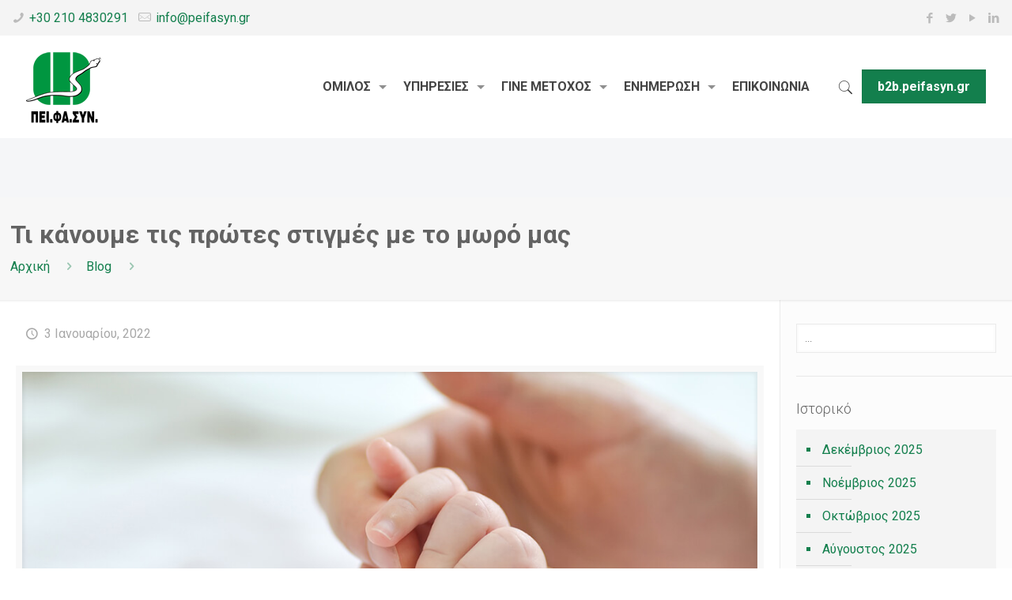

--- FILE ---
content_type: text/html; charset=UTF-8
request_url: https://peifasyn.gr/%CF%84%CE%B9-%CE%BA%CE%AC%CE%BD%CE%BF%CF%85%CE%BC%CE%B5-%CF%84%CE%B9%CF%82-%CF%80%CF%81%CF%8E%CF%84%CE%B5%CF%82-%CF%83%CF%84%CE%B9%CE%B3%CE%BC%CE%AD%CF%82-%CE%BC%CE%B5-%CF%84%CE%BF-%CE%BC%CF%89%CF%81/
body_size: 35895
content:
<!DOCTYPE html>
<html class="no-js" lang="el" itemscope itemtype="https://schema.org/Article">

<!-- head -->
<head>

<!-- meta -->
<meta charset="UTF-8" />
<meta name="viewport" content="width=device-width, initial-scale=1, maximum-scale=1" />
<meta name="description" content="Ο ΠΕΙ.ΦΑ.ΣΥΝ είναι μια από τις 3 μεγαλύτερες χονδρεμπορικές συνεταιριστικές φαρμακευτικές επιχειρήσεις στην Ελλάδα. Περιλαμβάνεται στη λίστα με τις 50 ..." />

<link rel="shortcut icon" href="https://peifasyn.gr/wp-content/uploads/2018/11/PEIFASYN-LOGO_r1_c1-1.png" />	
<link rel="apple-touch-icon" href="https://peifasyn.gr/wp-content/uploads/2018/11/PEIFASYN-LOGO_r1_c1-1.png" />
	

<!-- wp_head() -->
<!-- script | dynamic -->
<script id="mfn-dnmc-config-js">
//<![CDATA[
window.mfn = {mobile_init:1240,nicescroll:40,parallax:"translate3d",responsive:1,retina_js:0};
window.mfn_lightbox = {disable:false,disableMobile:false,title:false,};
window.mfn_sliders = {blog:0,clients:0,offer:0,portfolio:0,shop:0,slider:0,testimonials:0};
//]]>
</script>
<meta name='robots' content='index, follow, max-image-preview:large, max-snippet:-1, max-video-preview:-1' />

	<!-- This site is optimized with the Yoast SEO plugin v22.4 - https://yoast.com/wordpress/plugins/seo/ -->
	<title>Τι κάνουμε τις πρώτες στιγμές με το μωρό μας - peifasyn.gr | Καλώς ήρθατε στον όμιλο ΠΕΙ.ΦΑ.ΣΥΝ.</title>
	<link rel="canonical" href="https://peifasyn.gr/τι-κάνουμε-τις-πρώτες-στιγμές-με-το-μωρ/" />
	<meta property="og:locale" content="el_GR" />
	<meta property="og:type" content="article" />
	<meta property="og:title" content="Τι κάνουμε τις πρώτες στιγμές με το μωρό μας - peifasyn.gr | Καλώς ήρθατε στον όμιλο ΠΕΙ.ΦΑ.ΣΥΝ." />
	<meta property="og:description" content="Τι κάνουμε τις πρώτες στιγμές με το μωρό μας  Σταυρούλα Αμάη Μαία Ήδη από τη στιγμή που μαθαίνει μια γυναίκα ότι είναι έγκυος, αρχίζει σιγά σιγά […]" />
	<meta property="og:url" content="https://peifasyn.gr/τι-κάνουμε-τις-πρώτες-στιγμές-με-το-μωρ/" />
	<meta property="og:site_name" content="peifasyn.gr | Καλώς ήρθατε στον όμιλο ΠΕΙ.ΦΑ.ΣΥΝ." />
	<meta property="article:published_time" content="2022-01-03T11:30:57+00:00" />
	<meta property="og:image" content="https://peifasyn.gr/wp-content/uploads/2022/01/ΤΙ-ΚΑΝΟΥΜΕ-ΤΙΣ-ΠΡΩΤΕΣ-ΣΤΙΓΜΕΣ-ΜΕ-ΤΟ-ΜΩΡΟ-ΜΑΣ.jpg" />
	<meta property="og:image:width" content="1050" />
	<meta property="og:image:height" content="550" />
	<meta property="og:image:type" content="image/jpeg" />
	<meta name="author" content="peifasyn" />
	<meta name="twitter:card" content="summary_large_image" />
	<meta name="twitter:label1" content="Συντάχθηκε από" />
	<meta name="twitter:data1" content="peifasyn" />
	<meta name="twitter:label2" content="Εκτιμώμενος χρόνος ανάγνωσης" />
	<meta name="twitter:data2" content="5 λεπτά" />
	<script type="application/ld+json" class="yoast-schema-graph">{"@context":"https://schema.org","@graph":[{"@type":"WebPage","@id":"https://peifasyn.gr/%cf%84%ce%b9-%ce%ba%ce%ac%ce%bd%ce%bf%cf%85%ce%bc%ce%b5-%cf%84%ce%b9%cf%82-%cf%80%cf%81%cf%8e%cf%84%ce%b5%cf%82-%cf%83%cf%84%ce%b9%ce%b3%ce%bc%ce%ad%cf%82-%ce%bc%ce%b5-%cf%84%ce%bf-%ce%bc%cf%89%cf%81/","url":"https://peifasyn.gr/%cf%84%ce%b9-%ce%ba%ce%ac%ce%bd%ce%bf%cf%85%ce%bc%ce%b5-%cf%84%ce%b9%cf%82-%cf%80%cf%81%cf%8e%cf%84%ce%b5%cf%82-%cf%83%cf%84%ce%b9%ce%b3%ce%bc%ce%ad%cf%82-%ce%bc%ce%b5-%cf%84%ce%bf-%ce%bc%cf%89%cf%81/","name":"Τι κάνουμε τις πρώτες στιγμές με το μωρό μας - peifasyn.gr | Καλώς ήρθατε στον όμιλο ΠΕΙ.ΦΑ.ΣΥΝ.","isPartOf":{"@id":"https://peifasyn.gr/#website"},"primaryImageOfPage":{"@id":"https://peifasyn.gr/%cf%84%ce%b9-%ce%ba%ce%ac%ce%bd%ce%bf%cf%85%ce%bc%ce%b5-%cf%84%ce%b9%cf%82-%cf%80%cf%81%cf%8e%cf%84%ce%b5%cf%82-%cf%83%cf%84%ce%b9%ce%b3%ce%bc%ce%ad%cf%82-%ce%bc%ce%b5-%cf%84%ce%bf-%ce%bc%cf%89%cf%81/#primaryimage"},"image":{"@id":"https://peifasyn.gr/%cf%84%ce%b9-%ce%ba%ce%ac%ce%bd%ce%bf%cf%85%ce%bc%ce%b5-%cf%84%ce%b9%cf%82-%cf%80%cf%81%cf%8e%cf%84%ce%b5%cf%82-%cf%83%cf%84%ce%b9%ce%b3%ce%bc%ce%ad%cf%82-%ce%bc%ce%b5-%cf%84%ce%bf-%ce%bc%cf%89%cf%81/#primaryimage"},"thumbnailUrl":"https://peifasyn.gr/wp-content/uploads/2022/01/ΤΙ-ΚΑΝΟΥΜΕ-ΤΙΣ-ΠΡΩΤΕΣ-ΣΤΙΓΜΕΣ-ΜΕ-ΤΟ-ΜΩΡΟ-ΜΑΣ.jpg","datePublished":"2022-01-03T11:30:57+00:00","dateModified":"2022-01-03T11:30:57+00:00","author":{"@id":"https://peifasyn.gr/#/schema/person/bf1e10bbcd9a9c49b9da9725561c0d74"},"breadcrumb":{"@id":"https://peifasyn.gr/%cf%84%ce%b9-%ce%ba%ce%ac%ce%bd%ce%bf%cf%85%ce%bc%ce%b5-%cf%84%ce%b9%cf%82-%cf%80%cf%81%cf%8e%cf%84%ce%b5%cf%82-%cf%83%cf%84%ce%b9%ce%b3%ce%bc%ce%ad%cf%82-%ce%bc%ce%b5-%cf%84%ce%bf-%ce%bc%cf%89%cf%81/#breadcrumb"},"inLanguage":"el","potentialAction":[{"@type":"ReadAction","target":["https://peifasyn.gr/%cf%84%ce%b9-%ce%ba%ce%ac%ce%bd%ce%bf%cf%85%ce%bc%ce%b5-%cf%84%ce%b9%cf%82-%cf%80%cf%81%cf%8e%cf%84%ce%b5%cf%82-%cf%83%cf%84%ce%b9%ce%b3%ce%bc%ce%ad%cf%82-%ce%bc%ce%b5-%cf%84%ce%bf-%ce%bc%cf%89%cf%81/"]}]},{"@type":"ImageObject","inLanguage":"el","@id":"https://peifasyn.gr/%cf%84%ce%b9-%ce%ba%ce%ac%ce%bd%ce%bf%cf%85%ce%bc%ce%b5-%cf%84%ce%b9%cf%82-%cf%80%cf%81%cf%8e%cf%84%ce%b5%cf%82-%cf%83%cf%84%ce%b9%ce%b3%ce%bc%ce%ad%cf%82-%ce%bc%ce%b5-%cf%84%ce%bf-%ce%bc%cf%89%cf%81/#primaryimage","url":"https://peifasyn.gr/wp-content/uploads/2022/01/ΤΙ-ΚΑΝΟΥΜΕ-ΤΙΣ-ΠΡΩΤΕΣ-ΣΤΙΓΜΕΣ-ΜΕ-ΤΟ-ΜΩΡΟ-ΜΑΣ.jpg","contentUrl":"https://peifasyn.gr/wp-content/uploads/2022/01/ΤΙ-ΚΑΝΟΥΜΕ-ΤΙΣ-ΠΡΩΤΕΣ-ΣΤΙΓΜΕΣ-ΜΕ-ΤΟ-ΜΩΡΟ-ΜΑΣ.jpg","width":1050,"height":550},{"@type":"BreadcrumbList","@id":"https://peifasyn.gr/%cf%84%ce%b9-%ce%ba%ce%ac%ce%bd%ce%bf%cf%85%ce%bc%ce%b5-%cf%84%ce%b9%cf%82-%cf%80%cf%81%cf%8e%cf%84%ce%b5%cf%82-%cf%83%cf%84%ce%b9%ce%b3%ce%bc%ce%ad%cf%82-%ce%bc%ce%b5-%cf%84%ce%bf-%ce%bc%cf%89%cf%81/#breadcrumb","itemListElement":[{"@type":"ListItem","position":1,"name":"Home","item":"https://peifasyn.gr/"},{"@type":"ListItem","position":2,"name":"Τι κάνουμε τις πρώτες στιγμές με το μωρό μας"}]},{"@type":"WebSite","@id":"https://peifasyn.gr/#website","url":"https://peifasyn.gr/","name":"peifasyn.gr | Καλώς ήρθατε στον όμιλο ΠΕΙ.ΦΑ.ΣΥΝ.","description":"Ο ΠΕΙ.ΦΑ.ΣΥΝ είναι μια από τις 3 μεγαλύτερες χονδρεμπορικές συνεταιριστικές φαρμακευτικές επιχειρήσεις στην Ελλάδα. Περιλαμβάνεται στη λίστα με τις 50 ...","potentialAction":[{"@type":"SearchAction","target":{"@type":"EntryPoint","urlTemplate":"https://peifasyn.gr/?s={search_term_string}"},"query-input":"required name=search_term_string"}],"inLanguage":"el"},{"@type":"Person","@id":"https://peifasyn.gr/#/schema/person/bf1e10bbcd9a9c49b9da9725561c0d74","name":"peifasyn","image":{"@type":"ImageObject","inLanguage":"el","@id":"https://peifasyn.gr/#/schema/person/image/","url":"https://secure.gravatar.com/avatar/d7eb5afdfdacb1e88e2dc0158fae5634?s=96&d=mm&r=g","contentUrl":"https://secure.gravatar.com/avatar/d7eb5afdfdacb1e88e2dc0158fae5634?s=96&d=mm&r=g","caption":"peifasyn"},"url":"https://peifasyn.gr/author/peifasyn/"}]}</script>
	<!-- / Yoast SEO plugin. -->


<link rel='dns-prefetch' href='//static.addtoany.com' />
<link rel='dns-prefetch' href='//fonts.googleapis.com' />
<link rel="alternate" type="application/rss+xml" title="Ροή RSS &raquo; peifasyn.gr | Καλώς ήρθατε στον όμιλο ΠΕΙ.ΦΑ.ΣΥΝ." href="https://peifasyn.gr/feed/" />
<link rel="alternate" type="application/rss+xml" title="Ροή Σχολίων &raquo; peifasyn.gr | Καλώς ήρθατε στον όμιλο ΠΕΙ.ΦΑ.ΣΥΝ." href="https://peifasyn.gr/comments/feed/" />
<link rel="alternate" type="application/rss+xml" title="Ροή Σχολίων peifasyn.gr | Καλώς ήρθατε στον όμιλο ΠΕΙ.ΦΑ.ΣΥΝ. &raquo; Τι κάνουμε τις πρώτες στιγμές με το μωρό μας" href="https://peifasyn.gr/%cf%84%ce%b9-%ce%ba%ce%ac%ce%bd%ce%bf%cf%85%ce%bc%ce%b5-%cf%84%ce%b9%cf%82-%cf%80%cf%81%cf%8e%cf%84%ce%b5%cf%82-%cf%83%cf%84%ce%b9%ce%b3%ce%bc%ce%ad%cf%82-%ce%bc%ce%b5-%cf%84%ce%bf-%ce%bc%cf%89%cf%81/feed/" />
<script type="text/javascript">
/* <![CDATA[ */
window._wpemojiSettings = {"baseUrl":"https:\/\/s.w.org\/images\/core\/emoji\/15.0.3\/72x72\/","ext":".png","svgUrl":"https:\/\/s.w.org\/images\/core\/emoji\/15.0.3\/svg\/","svgExt":".svg","source":{"concatemoji":"https:\/\/peifasyn.gr\/wp-includes\/js\/wp-emoji-release.min.js?ver=6.5.7"}};
/*! This file is auto-generated */
!function(i,n){var o,s,e;function c(e){try{var t={supportTests:e,timestamp:(new Date).valueOf()};sessionStorage.setItem(o,JSON.stringify(t))}catch(e){}}function p(e,t,n){e.clearRect(0,0,e.canvas.width,e.canvas.height),e.fillText(t,0,0);var t=new Uint32Array(e.getImageData(0,0,e.canvas.width,e.canvas.height).data),r=(e.clearRect(0,0,e.canvas.width,e.canvas.height),e.fillText(n,0,0),new Uint32Array(e.getImageData(0,0,e.canvas.width,e.canvas.height).data));return t.every(function(e,t){return e===r[t]})}function u(e,t,n){switch(t){case"flag":return n(e,"\ud83c\udff3\ufe0f\u200d\u26a7\ufe0f","\ud83c\udff3\ufe0f\u200b\u26a7\ufe0f")?!1:!n(e,"\ud83c\uddfa\ud83c\uddf3","\ud83c\uddfa\u200b\ud83c\uddf3")&&!n(e,"\ud83c\udff4\udb40\udc67\udb40\udc62\udb40\udc65\udb40\udc6e\udb40\udc67\udb40\udc7f","\ud83c\udff4\u200b\udb40\udc67\u200b\udb40\udc62\u200b\udb40\udc65\u200b\udb40\udc6e\u200b\udb40\udc67\u200b\udb40\udc7f");case"emoji":return!n(e,"\ud83d\udc26\u200d\u2b1b","\ud83d\udc26\u200b\u2b1b")}return!1}function f(e,t,n){var r="undefined"!=typeof WorkerGlobalScope&&self instanceof WorkerGlobalScope?new OffscreenCanvas(300,150):i.createElement("canvas"),a=r.getContext("2d",{willReadFrequently:!0}),o=(a.textBaseline="top",a.font="600 32px Arial",{});return e.forEach(function(e){o[e]=t(a,e,n)}),o}function t(e){var t=i.createElement("script");t.src=e,t.defer=!0,i.head.appendChild(t)}"undefined"!=typeof Promise&&(o="wpEmojiSettingsSupports",s=["flag","emoji"],n.supports={everything:!0,everythingExceptFlag:!0},e=new Promise(function(e){i.addEventListener("DOMContentLoaded",e,{once:!0})}),new Promise(function(t){var n=function(){try{var e=JSON.parse(sessionStorage.getItem(o));if("object"==typeof e&&"number"==typeof e.timestamp&&(new Date).valueOf()<e.timestamp+604800&&"object"==typeof e.supportTests)return e.supportTests}catch(e){}return null}();if(!n){if("undefined"!=typeof Worker&&"undefined"!=typeof OffscreenCanvas&&"undefined"!=typeof URL&&URL.createObjectURL&&"undefined"!=typeof Blob)try{var e="postMessage("+f.toString()+"("+[JSON.stringify(s),u.toString(),p.toString()].join(",")+"));",r=new Blob([e],{type:"text/javascript"}),a=new Worker(URL.createObjectURL(r),{name:"wpTestEmojiSupports"});return void(a.onmessage=function(e){c(n=e.data),a.terminate(),t(n)})}catch(e){}c(n=f(s,u,p))}t(n)}).then(function(e){for(var t in e)n.supports[t]=e[t],n.supports.everything=n.supports.everything&&n.supports[t],"flag"!==t&&(n.supports.everythingExceptFlag=n.supports.everythingExceptFlag&&n.supports[t]);n.supports.everythingExceptFlag=n.supports.everythingExceptFlag&&!n.supports.flag,n.DOMReady=!1,n.readyCallback=function(){n.DOMReady=!0}}).then(function(){return e}).then(function(){var e;n.supports.everything||(n.readyCallback(),(e=n.source||{}).concatemoji?t(e.concatemoji):e.wpemoji&&e.twemoji&&(t(e.twemoji),t(e.wpemoji)))}))}((window,document),window._wpemojiSettings);
/* ]]> */
</script>
<link rel='stylesheet' id='dashicons-css' href='https://peifasyn.gr/wp-includes/css/dashicons.min.css?ver=6.5.7' type='text/css' media='all' />
<link rel='stylesheet' id='menu-icons-extra-css' href='https://peifasyn.gr/wp-content/plugins/menu-icons/css/extra.min.css?ver=0.13.12' type='text/css' media='all' />
<style id='wp-emoji-styles-inline-css' type='text/css'>

	img.wp-smiley, img.emoji {
		display: inline !important;
		border: none !important;
		box-shadow: none !important;
		height: 1em !important;
		width: 1em !important;
		margin: 0 0.07em !important;
		vertical-align: -0.1em !important;
		background: none !important;
		padding: 0 !important;
	}
</style>
<link rel='stylesheet' id='wp-block-library-css' href='https://peifasyn.gr/wp-includes/css/dist/block-library/style.min.css?ver=6.5.7' type='text/css' media='all' />
<style id='classic-theme-styles-inline-css' type='text/css'>
/*! This file is auto-generated */
.wp-block-button__link{color:#fff;background-color:#32373c;border-radius:9999px;box-shadow:none;text-decoration:none;padding:calc(.667em + 2px) calc(1.333em + 2px);font-size:1.125em}.wp-block-file__button{background:#32373c;color:#fff;text-decoration:none}
</style>
<style id='global-styles-inline-css' type='text/css'>
body{--wp--preset--color--black: #000000;--wp--preset--color--cyan-bluish-gray: #abb8c3;--wp--preset--color--white: #ffffff;--wp--preset--color--pale-pink: #f78da7;--wp--preset--color--vivid-red: #cf2e2e;--wp--preset--color--luminous-vivid-orange: #ff6900;--wp--preset--color--luminous-vivid-amber: #fcb900;--wp--preset--color--light-green-cyan: #7bdcb5;--wp--preset--color--vivid-green-cyan: #00d084;--wp--preset--color--pale-cyan-blue: #8ed1fc;--wp--preset--color--vivid-cyan-blue: #0693e3;--wp--preset--color--vivid-purple: #9b51e0;--wp--preset--gradient--vivid-cyan-blue-to-vivid-purple: linear-gradient(135deg,rgba(6,147,227,1) 0%,rgb(155,81,224) 100%);--wp--preset--gradient--light-green-cyan-to-vivid-green-cyan: linear-gradient(135deg,rgb(122,220,180) 0%,rgb(0,208,130) 100%);--wp--preset--gradient--luminous-vivid-amber-to-luminous-vivid-orange: linear-gradient(135deg,rgba(252,185,0,1) 0%,rgba(255,105,0,1) 100%);--wp--preset--gradient--luminous-vivid-orange-to-vivid-red: linear-gradient(135deg,rgba(255,105,0,1) 0%,rgb(207,46,46) 100%);--wp--preset--gradient--very-light-gray-to-cyan-bluish-gray: linear-gradient(135deg,rgb(238,238,238) 0%,rgb(169,184,195) 100%);--wp--preset--gradient--cool-to-warm-spectrum: linear-gradient(135deg,rgb(74,234,220) 0%,rgb(151,120,209) 20%,rgb(207,42,186) 40%,rgb(238,44,130) 60%,rgb(251,105,98) 80%,rgb(254,248,76) 100%);--wp--preset--gradient--blush-light-purple: linear-gradient(135deg,rgb(255,206,236) 0%,rgb(152,150,240) 100%);--wp--preset--gradient--blush-bordeaux: linear-gradient(135deg,rgb(254,205,165) 0%,rgb(254,45,45) 50%,rgb(107,0,62) 100%);--wp--preset--gradient--luminous-dusk: linear-gradient(135deg,rgb(255,203,112) 0%,rgb(199,81,192) 50%,rgb(65,88,208) 100%);--wp--preset--gradient--pale-ocean: linear-gradient(135deg,rgb(255,245,203) 0%,rgb(182,227,212) 50%,rgb(51,167,181) 100%);--wp--preset--gradient--electric-grass: linear-gradient(135deg,rgb(202,248,128) 0%,rgb(113,206,126) 100%);--wp--preset--gradient--midnight: linear-gradient(135deg,rgb(2,3,129) 0%,rgb(40,116,252) 100%);--wp--preset--font-size--small: 13px;--wp--preset--font-size--medium: 20px;--wp--preset--font-size--large: 36px;--wp--preset--font-size--x-large: 42px;--wp--preset--spacing--20: 0.44rem;--wp--preset--spacing--30: 0.67rem;--wp--preset--spacing--40: 1rem;--wp--preset--spacing--50: 1.5rem;--wp--preset--spacing--60: 2.25rem;--wp--preset--spacing--70: 3.38rem;--wp--preset--spacing--80: 5.06rem;--wp--preset--shadow--natural: 6px 6px 9px rgba(0, 0, 0, 0.2);--wp--preset--shadow--deep: 12px 12px 50px rgba(0, 0, 0, 0.4);--wp--preset--shadow--sharp: 6px 6px 0px rgba(0, 0, 0, 0.2);--wp--preset--shadow--outlined: 6px 6px 0px -3px rgba(255, 255, 255, 1), 6px 6px rgba(0, 0, 0, 1);--wp--preset--shadow--crisp: 6px 6px 0px rgba(0, 0, 0, 1);}:where(.is-layout-flex){gap: 0.5em;}:where(.is-layout-grid){gap: 0.5em;}body .is-layout-flex{display: flex;}body .is-layout-flex{flex-wrap: wrap;align-items: center;}body .is-layout-flex > *{margin: 0;}body .is-layout-grid{display: grid;}body .is-layout-grid > *{margin: 0;}:where(.wp-block-columns.is-layout-flex){gap: 2em;}:where(.wp-block-columns.is-layout-grid){gap: 2em;}:where(.wp-block-post-template.is-layout-flex){gap: 1.25em;}:where(.wp-block-post-template.is-layout-grid){gap: 1.25em;}.has-black-color{color: var(--wp--preset--color--black) !important;}.has-cyan-bluish-gray-color{color: var(--wp--preset--color--cyan-bluish-gray) !important;}.has-white-color{color: var(--wp--preset--color--white) !important;}.has-pale-pink-color{color: var(--wp--preset--color--pale-pink) !important;}.has-vivid-red-color{color: var(--wp--preset--color--vivid-red) !important;}.has-luminous-vivid-orange-color{color: var(--wp--preset--color--luminous-vivid-orange) !important;}.has-luminous-vivid-amber-color{color: var(--wp--preset--color--luminous-vivid-amber) !important;}.has-light-green-cyan-color{color: var(--wp--preset--color--light-green-cyan) !important;}.has-vivid-green-cyan-color{color: var(--wp--preset--color--vivid-green-cyan) !important;}.has-pale-cyan-blue-color{color: var(--wp--preset--color--pale-cyan-blue) !important;}.has-vivid-cyan-blue-color{color: var(--wp--preset--color--vivid-cyan-blue) !important;}.has-vivid-purple-color{color: var(--wp--preset--color--vivid-purple) !important;}.has-black-background-color{background-color: var(--wp--preset--color--black) !important;}.has-cyan-bluish-gray-background-color{background-color: var(--wp--preset--color--cyan-bluish-gray) !important;}.has-white-background-color{background-color: var(--wp--preset--color--white) !important;}.has-pale-pink-background-color{background-color: var(--wp--preset--color--pale-pink) !important;}.has-vivid-red-background-color{background-color: var(--wp--preset--color--vivid-red) !important;}.has-luminous-vivid-orange-background-color{background-color: var(--wp--preset--color--luminous-vivid-orange) !important;}.has-luminous-vivid-amber-background-color{background-color: var(--wp--preset--color--luminous-vivid-amber) !important;}.has-light-green-cyan-background-color{background-color: var(--wp--preset--color--light-green-cyan) !important;}.has-vivid-green-cyan-background-color{background-color: var(--wp--preset--color--vivid-green-cyan) !important;}.has-pale-cyan-blue-background-color{background-color: var(--wp--preset--color--pale-cyan-blue) !important;}.has-vivid-cyan-blue-background-color{background-color: var(--wp--preset--color--vivid-cyan-blue) !important;}.has-vivid-purple-background-color{background-color: var(--wp--preset--color--vivid-purple) !important;}.has-black-border-color{border-color: var(--wp--preset--color--black) !important;}.has-cyan-bluish-gray-border-color{border-color: var(--wp--preset--color--cyan-bluish-gray) !important;}.has-white-border-color{border-color: var(--wp--preset--color--white) !important;}.has-pale-pink-border-color{border-color: var(--wp--preset--color--pale-pink) !important;}.has-vivid-red-border-color{border-color: var(--wp--preset--color--vivid-red) !important;}.has-luminous-vivid-orange-border-color{border-color: var(--wp--preset--color--luminous-vivid-orange) !important;}.has-luminous-vivid-amber-border-color{border-color: var(--wp--preset--color--luminous-vivid-amber) !important;}.has-light-green-cyan-border-color{border-color: var(--wp--preset--color--light-green-cyan) !important;}.has-vivid-green-cyan-border-color{border-color: var(--wp--preset--color--vivid-green-cyan) !important;}.has-pale-cyan-blue-border-color{border-color: var(--wp--preset--color--pale-cyan-blue) !important;}.has-vivid-cyan-blue-border-color{border-color: var(--wp--preset--color--vivid-cyan-blue) !important;}.has-vivid-purple-border-color{border-color: var(--wp--preset--color--vivid-purple) !important;}.has-vivid-cyan-blue-to-vivid-purple-gradient-background{background: var(--wp--preset--gradient--vivid-cyan-blue-to-vivid-purple) !important;}.has-light-green-cyan-to-vivid-green-cyan-gradient-background{background: var(--wp--preset--gradient--light-green-cyan-to-vivid-green-cyan) !important;}.has-luminous-vivid-amber-to-luminous-vivid-orange-gradient-background{background: var(--wp--preset--gradient--luminous-vivid-amber-to-luminous-vivid-orange) !important;}.has-luminous-vivid-orange-to-vivid-red-gradient-background{background: var(--wp--preset--gradient--luminous-vivid-orange-to-vivid-red) !important;}.has-very-light-gray-to-cyan-bluish-gray-gradient-background{background: var(--wp--preset--gradient--very-light-gray-to-cyan-bluish-gray) !important;}.has-cool-to-warm-spectrum-gradient-background{background: var(--wp--preset--gradient--cool-to-warm-spectrum) !important;}.has-blush-light-purple-gradient-background{background: var(--wp--preset--gradient--blush-light-purple) !important;}.has-blush-bordeaux-gradient-background{background: var(--wp--preset--gradient--blush-bordeaux) !important;}.has-luminous-dusk-gradient-background{background: var(--wp--preset--gradient--luminous-dusk) !important;}.has-pale-ocean-gradient-background{background: var(--wp--preset--gradient--pale-ocean) !important;}.has-electric-grass-gradient-background{background: var(--wp--preset--gradient--electric-grass) !important;}.has-midnight-gradient-background{background: var(--wp--preset--gradient--midnight) !important;}.has-small-font-size{font-size: var(--wp--preset--font-size--small) !important;}.has-medium-font-size{font-size: var(--wp--preset--font-size--medium) !important;}.has-large-font-size{font-size: var(--wp--preset--font-size--large) !important;}.has-x-large-font-size{font-size: var(--wp--preset--font-size--x-large) !important;}
.wp-block-navigation a:where(:not(.wp-element-button)){color: inherit;}
:where(.wp-block-post-template.is-layout-flex){gap: 1.25em;}:where(.wp-block-post-template.is-layout-grid){gap: 1.25em;}
:where(.wp-block-columns.is-layout-flex){gap: 2em;}:where(.wp-block-columns.is-layout-grid){gap: 2em;}
.wp-block-pullquote{font-size: 1.5em;line-height: 1.6;}
</style>
<link rel='stylesheet' id='contact-form-7-css' href='https://peifasyn.gr/wp-content/plugins/contact-form-7/includes/css/styles.css?ver=5.7.7' type='text/css' media='all' />
<link rel='stylesheet' id='rs-plugin-settings-css' href='https://peifasyn.gr/wp-content/plugins/revslider/public/assets/css/rs6.css?ver=6.2.1' type='text/css' media='all' />
<style id='rs-plugin-settings-inline-css' type='text/css'>
#rs-demo-id {}
</style>
<link rel='stylesheet' id='cookie-law-info-css' href='https://peifasyn.gr/wp-content/plugins/webtoffee-gdpr-cookie-consent/public/css/cookie-law-info-public.css?ver=2.3.4' type='text/css' media='all' />
<link rel='stylesheet' id='cookie-law-info-gdpr-css' href='https://peifasyn.gr/wp-content/plugins/webtoffee-gdpr-cookie-consent/public/css/cookie-law-info-gdpr.css?ver=2.3.4' type='text/css' media='all' />
<style id='cookie-law-info-gdpr-inline-css' type='text/css'>
.cli-modal-content, .cli-tab-content { background-color: #ffffff; }.cli-privacy-content-text, .cli-modal .cli-modal-dialog, .cli-tab-container p, a.cli-privacy-readmore { color: #000000; }.cli-tab-header { background-color: #f2f2f2; }.cli-tab-header, .cli-tab-header a.cli-nav-link,span.cli-necessary-caption,.cli-switch .cli-slider:after { color: #000000; }.cli-switch .cli-slider:before { background-color: #ffffff; }.cli-switch input:checked + .cli-slider:before { background-color: #ffffff; }.cli-switch .cli-slider { background-color: #e3e1e8; }.cli-switch input:checked + .cli-slider { background-color: #28a745; }.cli-modal-close svg { fill: #000000; }.cli-tab-footer .wt-cli-privacy-accept-all-btn { background-color: #00acad; color: #ffffff}.cli-tab-footer .wt-cli-privacy-accept-btn { background-color: #00acad; color: #ffffff}.cli-tab-header a:before{ border-right: 1px solid #000000; border-bottom: 1px solid #000000; }
</style>
<link rel='stylesheet' id='style-css' href='https://peifasyn.gr/wp-content/themes/betheme/style.css?ver=17.8.7' type='text/css' media='all' />
<link rel='stylesheet' id='mfn-base-css' href='https://peifasyn.gr/wp-content/themes/betheme/css/base.css?ver=17.8.7' type='text/css' media='all' />
<link rel='stylesheet' id='mfn-layout-css' href='https://peifasyn.gr/wp-content/themes/betheme/css/layout.css?ver=17.8.7' type='text/css' media='all' />
<link rel='stylesheet' id='mfn-shortcodes-css' href='https://peifasyn.gr/wp-content/themes/betheme/css/shortcodes.css?ver=17.8.7' type='text/css' media='all' />
<link rel='stylesheet' id='mfn-animations-css' href='https://peifasyn.gr/wp-content/themes/betheme/assets/animations/animations.min.css?ver=17.8.7' type='text/css' media='all' />
<link rel='stylesheet' id='mfn-jquery-ui-css' href='https://peifasyn.gr/wp-content/themes/betheme/assets/ui/jquery.ui.all.css?ver=17.8.7' type='text/css' media='all' />
<link rel='stylesheet' id='mfn-jplayer-css' href='https://peifasyn.gr/wp-content/themes/betheme/assets/jplayer/css/jplayer.blue.monday.css?ver=17.8.7' type='text/css' media='all' />
<link rel='stylesheet' id='mfn-responsive-css' href='https://peifasyn.gr/wp-content/themes/betheme/css/responsive.css?ver=17.8.7' type='text/css' media='all' />
<link rel='stylesheet' id='Roboto-css' href='https://fonts.googleapis.com/css?family=Roboto%3A1%2C300%2C400%2C400italic%2C500%2C700%2C700italic&#038;ver=6.5.7' type='text/css' media='all' />
<link rel='stylesheet' id='addtoany-css' href='https://peifasyn.gr/wp-content/plugins/add-to-any/addtoany.min.css?ver=1.16' type='text/css' media='all' />
<script type="text/javascript" id="addtoany-core-js-before">
/* <![CDATA[ */
window.a2a_config=window.a2a_config||{};a2a_config.callbacks=[];a2a_config.overlays=[];a2a_config.templates={};a2a_localize = {
	Share: "Μοιραστείτε",
	Save: "Αποθήκευση",
	Subscribe: "Εγγραφείτε",
	Email: "Email",
	Bookmark: "Προσθήκη στα Αγαπημένα",
	ShowAll: "Προβολή όλων",
	ShowLess: "Προβολή λιγότερων",
	FindServices: "Αναζήτηση υπηρεσίας(ιών)",
	FindAnyServiceToAddTo: "Άμεση προσθήκη κάθε υπηρεσίας",
	PoweredBy: "Powered by",
	ShareViaEmail: "Μοιραστείτε μέσω e-mail",
	SubscribeViaEmail: "Εγγραφείτε μέσω e-mail",
	BookmarkInYourBrowser: "Προσθήκη στα Αγαπημένα μέσα από τον σελιδοδείκτη σας",
	BookmarkInstructions: "Πατήστε Ctrl+D or \u2318+D για να προσθέσετε τη σελίδα στα Αγαπημένα σας",
	AddToYourFavorites: "Προσθήκη στα Αγαπημένα",
	SendFromWebOrProgram: "Αποστολή από οποιοδήποτε e-mail διεύθυνση ή e-mail πρόγραμμα",
	EmailProgram: "E-mail πρόγραμμα",
	More: "Περισσότερα &#8230;",
	ThanksForSharing: "Ευχαριστώ για την κοινοποίηση!",
	ThanksForFollowing: "Ευχαριστώ που με ακολουθείτε!"
};
/* ]]> */
</script>
<script type="text/javascript" async src="https://static.addtoany.com/menu/page.js" id="addtoany-core-js"></script>
<script type="text/javascript" src="https://peifasyn.gr/wp-includes/js/jquery/jquery.min.js?ver=3.7.1" id="jquery-core-js"></script>
<script type="text/javascript" src="https://peifasyn.gr/wp-includes/js/jquery/jquery-migrate.min.js?ver=3.4.1" id="jquery-migrate-js"></script>
<script type="text/javascript" async src="https://peifasyn.gr/wp-content/plugins/add-to-any/addtoany.min.js?ver=1.1" id="addtoany-jquery-js"></script>
<script type="text/javascript" src="https://peifasyn.gr/wp-content/plugins/revslider/public/assets/js/rbtools.min.js?ver=6.0" id="tp-tools-js"></script>
<script type="text/javascript" src="https://peifasyn.gr/wp-content/plugins/revslider/public/assets/js/rs6.min.js?ver=6.2.1" id="revmin-js"></script>
<script type="text/javascript" id="cookie-law-info-js-extra">
/* <![CDATA[ */
var Cli_Data = {"nn_cookie_ids":["",""],"non_necessary_cookies":{"cookies-%ce%b1%ce%bd%ce%ac%ce%bb%cf%85%cf%83%ce%b7%cf%82":["Cookies \u03b1\u03bd\u03ac\u03bb\u03c5\u03c3\u03b7\u03c2"],"non-necessary-el":["Cookies \u03c3\u03c4\u03cc\u03c7\u03b5\u03c5\u03c3\u03b7\u03c2\/\u03b4\u03b9\u03b1\u03c6\u03ae\u03bc\u03b9\u03c3\u03b7\u03c2"]},"cookielist":{"cookies-%ce%b1%ce%bd%ce%ac%ce%bb%cf%85%cf%83%ce%b7%cf%82":{"id":499,"status":true,"title":"Cookies \u03b1\u03bd\u03ac\u03bb\u03c5\u03c3\u03b7\u03c2","strict":false,"default_state":true,"ccpa_optout":false,"loadonstart":false},"non-necessary-el":{"id":430,"status":true,"title":"Cookies \u03c3\u03c4\u03cc\u03c7\u03b5\u03c5\u03c3\u03b7\u03c2\/\u03b4\u03b9\u03b1\u03c6\u03ae\u03bc\u03b9\u03c3\u03b7\u03c2","strict":false,"default_state":true,"ccpa_optout":false,"loadonstart":false},"%ce%b1%cf%80%ce%b1%cf%81%ce%b1%ce%af%cf%84%ce%b7%cf%84%ce%b7":{"id":464,"status":true,"title":"\u0391\u03c0\u03b1\u03c1\u03b1\u03af\u03c4\u03b7\u03c4\u03b7","strict":false,"default_state":true,"ccpa_optout":false,"loadonstart":false}},"ajax_url":"https:\/\/peifasyn.gr\/wp-admin\/admin-ajax.php","current_lang":"el","security":"b9513db42f","eu_countries":["GB"],"geoIP":"disabled","use_custom_geolocation_api":"","custom_geolocation_api":"https:\/\/geoip.cookieyes.com\/geoip\/checker\/result.php","consentVersion":"1","strictlyEnabled":["necessary","obligatoire"],"cookieDomain":"","privacy_length":"250","ccpaEnabled":"","ccpaRegionBased":"","ccpaBarEnabled":"","ccpaType":"gdpr","triggerDomRefresh":""};
var log_object = {"ajax_url":"https:\/\/peifasyn.gr\/wp-admin\/admin-ajax.php"};
/* ]]> */
</script>
<script type="text/javascript" src="https://peifasyn.gr/wp-content/plugins/webtoffee-gdpr-cookie-consent/public/js/cookie-law-info-public.js?ver=2.3.4" id="cookie-law-info-js"></script>
<link rel="https://api.w.org/" href="https://peifasyn.gr/wp-json/" /><link rel="alternate" type="application/json" href="https://peifasyn.gr/wp-json/wp/v2/posts/6188" /><link rel="EditURI" type="application/rsd+xml" title="RSD" href="https://peifasyn.gr/xmlrpc.php?rsd" />
<meta name="generator" content="WordPress 6.5.7" />
<link rel='shortlink' href='https://peifasyn.gr/?p=6188' />
<link rel="alternate" type="application/json+oembed" href="https://peifasyn.gr/wp-json/oembed/1.0/embed?url=https%3A%2F%2Fpeifasyn.gr%2F%25cf%2584%25ce%25b9-%25ce%25ba%25ce%25ac%25ce%25bd%25ce%25bf%25cf%2585%25ce%25bc%25ce%25b5-%25cf%2584%25ce%25b9%25cf%2582-%25cf%2580%25cf%2581%25cf%258e%25cf%2584%25ce%25b5%25cf%2582-%25cf%2583%25cf%2584%25ce%25b9%25ce%25b3%25ce%25bc%25ce%25ad%25cf%2582-%25ce%25bc%25ce%25b5-%25cf%2584%25ce%25bf-%25ce%25bc%25cf%2589%25cf%2581%2F" />
<link rel="alternate" type="text/xml+oembed" href="https://peifasyn.gr/wp-json/oembed/1.0/embed?url=https%3A%2F%2Fpeifasyn.gr%2F%25cf%2584%25ce%25b9-%25ce%25ba%25ce%25ac%25ce%25bd%25ce%25bf%25cf%2585%25ce%25bc%25ce%25b5-%25cf%2584%25ce%25b9%25cf%2582-%25cf%2580%25cf%2581%25cf%258e%25cf%2584%25ce%25b5%25cf%2582-%25cf%2583%25cf%2584%25ce%25b9%25ce%25b3%25ce%25bc%25ce%25ad%25cf%2582-%25ce%25bc%25ce%25b5-%25cf%2584%25ce%25bf-%25ce%25bc%25cf%2589%25cf%2581%2F&#038;format=xml" />
<!-- Global site tag (gtag.js) - Google Analytics -->

<script type="text/plain" data-cli-class="cli-blocker-script"  data-cli-category="cookies-%ce%b1%ce%bd%ce%ac%ce%bb%cf%85%cf%83%ce%b7%cf%82" data-cli-script-type="cookies-%ce%b1%ce%bd%ce%ac%ce%bb%cf%85%cf%83%ce%b7%cf%82" data-cli-block="true" data-cli-block-if-ccpa-optout="false" data-cli-element-position="head" async src="https://www.googletagmanager.com/gtag/js?id=UA-147097946-1"></script>

<script type="text/plain" data-cli-class="cli-blocker-script"  data-cli-category="cookies-%ce%b1%ce%bd%ce%ac%ce%bb%cf%85%cf%83%ce%b7%cf%82" data-cli-script-type="cookies-%ce%b1%ce%bd%ce%ac%ce%bb%cf%85%cf%83%ce%b7%cf%82" data-cli-block="true" data-cli-block-if-ccpa-optout="false" data-cli-element-position="head">

  window.dataLayer = window.dataLayer || [];

  function gtag(){dataLayer.push(arguments);}

  gtag('js', new Date());

 

  gtag('config', 'UA-147097946-1');

</script><!-- Global site tag (gtag.js) - Google Ads: 711412435 -->

<script type="text/plain" data-cli-class="cli-blocker-script"  data-cli-category="non-necessary-el" data-cli-script-type="non-necessary-el" data-cli-block="true" data-cli-block-if-ccpa-optout="false" data-cli-element-position="head" async src="https://www.googletagmanager.com/gtag/js?id=AW-711412435"></script>

<script type="text/plain" data-cli-class="cli-blocker-script"  data-cli-category="non-necessary-el" data-cli-script-type="non-necessary-el" data-cli-block="true" data-cli-block-if-ccpa-optout="false" data-cli-element-position="head">

  window.dataLayer = window.dataLayer || [];

  function gtag(){dataLayer.push(arguments);}

  gtag('js', new Date());

 

  gtag('config', 'AW-711412435');

</script>

 <!-- Facebook Pixel Code -->

<script type="text/plain" data-cli-class="cli-blocker-script"  data-cli-category="non-necessary-el" data-cli-script-type="non-necessary-el" data-cli-block="true" data-cli-block-if-ccpa-optout="false" data-cli-element-position="head">

  !function(f,b,e,v,n,t,s)

  {if(f.fbq)return;n=f.fbq=function(){n.callMethod?

  n.callMethod.apply(n,arguments):n.queue.push(arguments)};

  if(!f._fbq)f._fbq=n;n.push=n;n.loaded=!0;n.version='2.0';

  n.queue=[];t=b.createElement(e);t.async=!0;

  t.src=v;s=b.getElementsByTagName(e)[0];

  s.parentNode.insertBefore(t,s)}(window, document,'script',

  'https://connect.facebook.net/en_US/fbevents.js');

  fbq('init', '1243230899021968');

  fbq('track', 'PageView');

</script>

<noscript><img height="1" width="1" style="display:none"

  src="https://www.facebook.com/tr?id=1243230899021968&ev=PageView&noscript=1"

/></noscript>

<!-- End Facebook Pixel Code --><!-- style | dynamic -->
<style id="mfn-dnmc-style-css">
@media only screen and (min-width: 1240px) {body:not(.header-simple) #Top_bar #menu{display:block!important}.tr-menu #Top_bar #menu{background:none!important}#Top_bar .menu > li > ul.mfn-megamenu{width:984px}#Top_bar .menu > li > ul.mfn-megamenu > li{float:left}#Top_bar .menu > li > ul.mfn-megamenu > li.mfn-megamenu-cols-1{width:100%}#Top_bar .menu > li > ul.mfn-megamenu > li.mfn-megamenu-cols-2{width:50%}#Top_bar .menu > li > ul.mfn-megamenu > li.mfn-megamenu-cols-3{width:33.33%}#Top_bar .menu > li > ul.mfn-megamenu > li.mfn-megamenu-cols-4{width:25%}#Top_bar .menu > li > ul.mfn-megamenu > li.mfn-megamenu-cols-5{width:20%}#Top_bar .menu > li > ul.mfn-megamenu > li.mfn-megamenu-cols-6{width:16.66%}#Top_bar .menu > li > ul.mfn-megamenu > li > ul{display:block!important;position:inherit;left:auto;top:auto;border-width:0 1px 0 0}#Top_bar .menu > li > ul.mfn-megamenu > li:last-child > ul{border:0}#Top_bar .menu > li > ul.mfn-megamenu > li > ul li{width:auto}#Top_bar .menu > li > ul.mfn-megamenu a.mfn-megamenu-title{text-transform:uppercase;font-weight:400;background:none}#Top_bar .menu > li > ul.mfn-megamenu a .menu-arrow{display:none}.menuo-right #Top_bar .menu > li > ul.mfn-megamenu{left:auto;right:0}.menuo-right #Top_bar .menu > li > ul.mfn-megamenu-bg{box-sizing:border-box}#Top_bar .menu > li > ul.mfn-megamenu-bg{padding:20px 166px 20px 20px;background-repeat:no-repeat;background-position:right bottom}.rtl #Top_bar .menu > li > ul.mfn-megamenu-bg{padding-left:166px;padding-right:20px;background-position:left bottom}#Top_bar .menu > li > ul.mfn-megamenu-bg > li{background:none}#Top_bar .menu > li > ul.mfn-megamenu-bg > li a{border:none}#Top_bar .menu > li > ul.mfn-megamenu-bg > li > ul{background:none!important;-webkit-box-shadow:0 0 0 0;-moz-box-shadow:0 0 0 0;box-shadow:0 0 0 0}.mm-vertical #Top_bar .container{position:relative;}.mm-vertical #Top_bar .top_bar_left{position:static;}.mm-vertical #Top_bar .menu > li ul{box-shadow:0 0 0 0 transparent!important;background-image:none;}.mm-vertical #Top_bar .menu > li > ul.mfn-megamenu{width:98%!important;margin:0 1%;padding:20px 0;}.mm-vertical.header-plain #Top_bar .menu > li > ul.mfn-megamenu{width:100%!important;margin:0;}.mm-vertical #Top_bar .menu > li > ul.mfn-megamenu > li{display:table-cell;float:none!important;width:10%;padding:0 15px;border-right:1px solid rgba(0, 0, 0, 0.05);}.mm-vertical #Top_bar .menu > li > ul.mfn-megamenu > li:last-child{border-right-width:0}.mm-vertical #Top_bar .menu > li > ul.mfn-megamenu > li.hide-border{border-right-width:0}.mm-vertical #Top_bar .menu > li > ul.mfn-megamenu > li a{border-bottom-width:0;padding:9px 15px;line-height:120%;}.mm-vertical #Top_bar .menu > li > ul.mfn-megamenu a.mfn-megamenu-title{font-weight:700;}.rtl .mm-vertical #Top_bar .menu > li > ul.mfn-megamenu > li:first-child{border-right-width:0}.rtl .mm-vertical #Top_bar .menu > li > ul.mfn-megamenu > li:last-child{border-right-width:1px}#Header_creative #Top_bar .menu > li > ul.mfn-megamenu{width:980px!important;margin:0;}.header-plain:not(.menuo-right) #Header .top_bar_left{width:auto!important}.header-stack.header-center #Top_bar #menu{display:inline-block!important}.header-simple #Top_bar #menu{display:none;height:auto;width:300px;bottom:auto;top:100%;right:1px;position:absolute;margin:0}.header-simple #Header a.responsive-menu-toggle{display:block;right:10px}.header-simple #Top_bar #menu > ul{width:100%;float:left}.header-simple #Top_bar #menu ul li{width:100%;padding-bottom:0;border-right:0;position:relative}.header-simple #Top_bar #menu ul li a{padding:0 20px;margin:0;display:block;height:auto;line-height:normal;border:none}.header-simple #Top_bar #menu ul li a:after{display:none}.header-simple #Top_bar #menu ul li a span{border:none;line-height:44px;display:inline;padding:0}.header-simple #Top_bar #menu ul li.submenu .menu-toggle{display:block;position:absolute;right:0;top:0;width:44px;height:44px;line-height:44px;font-size:30px;font-weight:300;text-align:center;cursor:pointer;color:#444;opacity:0.33;}.header-simple #Top_bar #menu ul li.submenu .menu-toggle:after{content:"+"}.header-simple #Top_bar #menu ul li.hover > .menu-toggle:after{content:"-"}.header-simple #Top_bar #menu ul li.hover a{border-bottom:0}.header-simple #Top_bar #menu ul.mfn-megamenu li .menu-toggle{display:none}.header-simple #Top_bar #menu ul li ul{position:relative!important;left:0!important;top:0;padding:0;margin:0!important;width:auto!important;background-image:none}.header-simple #Top_bar #menu ul li ul li{width:100%!important;display:block;padding:0;}.header-simple #Top_bar #menu ul li ul li a{padding:0 20px 0 30px}.header-simple #Top_bar #menu ul li ul li a .menu-arrow{display:none}.header-simple #Top_bar #menu ul li ul li a span{padding:0}.header-simple #Top_bar #menu ul li ul li a span:after{display:none!important}.header-simple #Top_bar .menu > li > ul.mfn-megamenu a.mfn-megamenu-title{text-transform:uppercase;font-weight:400}.header-simple #Top_bar .menu > li > ul.mfn-megamenu > li > ul{display:block!important;position:inherit;left:auto;top:auto}.header-simple #Top_bar #menu ul li ul li ul{border-left:0!important;padding:0;top:0}.header-simple #Top_bar #menu ul li ul li ul li a{padding:0 20px 0 40px}.rtl.header-simple #Top_bar #menu{left:1px;right:auto}.rtl.header-simple #Top_bar a.responsive-menu-toggle{left:10px;right:auto}.rtl.header-simple #Top_bar #menu ul li.submenu .menu-toggle{left:0;right:auto}.rtl.header-simple #Top_bar #menu ul li ul{left:auto!important;right:0!important}.rtl.header-simple #Top_bar #menu ul li ul li a{padding:0 30px 0 20px}.rtl.header-simple #Top_bar #menu ul li ul li ul li a{padding:0 40px 0 20px}.menu-highlight #Top_bar .menu > li{margin:0 2px}.menu-highlight:not(.header-creative) #Top_bar .menu > li > a{margin:20px 0;padding:0;-webkit-border-radius:5px;border-radius:5px}.menu-highlight #Top_bar .menu > li > a:after{display:none}.menu-highlight #Top_bar .menu > li > a span:not(.description){line-height:50px}.menu-highlight #Top_bar .menu > li > a span.description{display:none}.menu-highlight.header-stack #Top_bar .menu > li > a{margin:10px 0!important}.menu-highlight.header-stack #Top_bar .menu > li > a span:not(.description){line-height:40px}.menu-highlight.header-transparent #Top_bar .menu > li > a{margin:5px 0}.menu-highlight.header-simple #Top_bar #menu ul li,.menu-highlight.header-creative #Top_bar #menu ul li{margin:0}.menu-highlight.header-simple #Top_bar #menu ul li > a,.menu-highlight.header-creative #Top_bar #menu ul li > a{-webkit-border-radius:0;border-radius:0}.menu-highlight:not(.header-fixed):not(.header-simple) #Top_bar.is-sticky .menu > li > a{margin:10px 0!important;padding:5px 0!important}.menu-highlight:not(.header-fixed):not(.header-simple) #Top_bar.is-sticky .menu > li > a span{line-height:30px!important}.header-modern.menu-highlight.menuo-right .menu_wrapper{margin-right:20px}.menu-line-below #Top_bar .menu > li > a:after{top:auto;bottom:-4px}.menu-line-below #Top_bar.is-sticky .menu > li > a:after{top:auto;bottom:-4px}.menu-line-below-80 #Top_bar:not(.is-sticky) .menu > li > a:after{height:4px;left:10%;top:50%;margin-top:20px;width:80%}.menu-line-below-80-1 #Top_bar:not(.is-sticky) .menu > li > a:after{height:1px;left:10%;top:50%;margin-top:20px;width:80%}.menu-link-color #Top_bar .menu > li > a:after{display:none!important}.menu-arrow-top #Top_bar .menu > li > a:after{background:none repeat scroll 0 0 rgba(0,0,0,0)!important;border-color:#ccc transparent transparent;border-style:solid;border-width:7px 7px 0;display:block;height:0;left:50%;margin-left:-7px;top:0!important;width:0}.menu-arrow-top.header-transparent #Top_bar .menu > li > a:after,.menu-arrow-top.header-plain #Top_bar .menu > li > a:after{display:none}.menu-arrow-top #Top_bar.is-sticky .menu > li > a:after{top:0!important}.menu-arrow-bottom #Top_bar .menu > li > a:after{background:none!important;border-color:transparent transparent #ccc;border-style:solid;border-width:0 7px 7px;display:block;height:0;left:50%;margin-left:-7px;top:auto;bottom:0;width:0}.menu-arrow-bottom.header-transparent #Top_bar .menu > li > a:after,.menu-arrow-bottom.header-plain #Top_bar .menu > li > a:after{display:none}.menu-arrow-bottom #Top_bar.is-sticky .menu > li > a:after{top:auto;bottom:0}.menuo-no-borders #Top_bar .menu > li > a span:not(.description){border-right-width:0}.menuo-no-borders #Header_creative #Top_bar .menu > li > a span{border-bottom-width:0}.menuo-right #Top_bar .menu_wrapper{float:right}.menuo-right.header-stack:not(.header-center) #Top_bar .menu_wrapper{margin-right:150px}body.header-creative{padding-left:50px}body.header-creative.header-open{padding-left:250px}body.error404,body.under-construction,body.template-blank{padding-left:0!important}.header-creative.footer-fixed #Footer,.header-creative.footer-sliding #Footer,.header-creative.footer-stick #Footer.is-sticky{box-sizing:border-box;padding-left:50px;}.header-open.footer-fixed #Footer,.header-open.footer-sliding #Footer,.header-creative.footer-stick #Footer.is-sticky{padding-left:250px;}.header-rtl.header-creative.footer-fixed #Footer,.header-rtl.header-creative.footer-sliding #Footer,.header-rtl.header-creative.footer-stick #Footer.is-sticky{padding-left:0;padding-right:50px;}.header-rtl.header-open.footer-fixed #Footer,.header-rtl.header-open.footer-sliding #Footer,.header-rtl.header-creative.footer-stick #Footer.is-sticky{padding-right:250px;}#Header_creative{background:#fff;position:fixed;width:250px;height:100%;left:-200px;top:0;z-index:9002;-webkit-box-shadow:2px 0 4px 2px rgba(0,0,0,.15);box-shadow:2px 0 4px 2px rgba(0,0,0,.15)}#Header_creative .container{width:100%}#Header_creative .creative-wrapper{opacity:0;margin-right:50px}#Header_creative a.creative-menu-toggle{display:block;width:34px;height:34px;line-height:34px;font-size:22px;text-align:center;position:absolute;top:10px;right:8px;border-radius:3px}.admin-bar #Header_creative a.creative-menu-toggle{top:42px}#Header_creative #Top_bar{position:static;width:100%}#Header_creative #Top_bar .top_bar_left{width:100%!important;float:none}#Header_creative #Top_bar .top_bar_right{width:100%!important;float:none;height:auto;margin-bottom:35px;text-align:center;padding:0 20px;top:0;-webkit-box-sizing:border-box;-moz-box-sizing:border-box;box-sizing:border-box}#Header_creative #Top_bar .top_bar_right:before{display:none}#Header_creative #Top_bar .top_bar_right_wrapper{top:0}#Header_creative #Top_bar .logo{float:none;text-align:center;margin:15px 0}#Header_creative #Top_bar .menu_wrapper{float:none;margin:0 0 30px}#Header_creative #Top_bar .menu > li{width:100%;float:none;position:relative}#Header_creative #Top_bar .menu > li > a{padding:0;text-align:center}#Header_creative #Top_bar .menu > li > a:after{display:none}#Header_creative #Top_bar .menu > li > a span{border-right:0;border-bottom-width:1px;line-height:38px}#Header_creative #Top_bar .menu li ul{left:100%;right:auto;top:0;box-shadow:2px 2px 2px 0 rgba(0,0,0,0.03);-webkit-box-shadow:2px 2px 2px 0 rgba(0,0,0,0.03)}#Header_creative #Top_bar .menu > li > ul.mfn-megamenu{width:700px!important;}#Header_creative #Top_bar .menu > li > ul.mfn-megamenu > li > ul{left:0}#Header_creative #Top_bar .menu li ul li a{padding-top:9px;padding-bottom:8px}#Header_creative #Top_bar .menu li ul li ul{top:0!important}#Header_creative #Top_bar .menu > li > a span.description{display:block;font-size:13px;line-height:28px!important;clear:both}#Header_creative #Top_bar .search_wrapper{left:100%;top:auto;bottom:0}#Header_creative #Top_bar a#header_cart{display:inline-block;float:none;top:3px}#Header_creative #Top_bar a#search_button{display:inline-block;float:none;top:3px}#Header_creative #Top_bar .wpml-languages{display:inline-block;float:none;top:0}#Header_creative #Top_bar .wpml-languages.enabled:hover a.active{padding-bottom:9px}#Header_creative #Top_bar a.button.action_button{display:inline-block;float:none;top:16px;margin:0}#Header_creative #Top_bar .banner_wrapper{display:block;text-align:center}#Header_creative #Top_bar .banner_wrapper img{max-width:100%;height:auto;display:inline-block}#Header_creative #Action_bar{position:absolute;bottom:0;top:auto;clear:both;padding:0 20px;-webkit-box-sizing:border-box;-moz-box-sizing:border-box;box-sizing:border-box}#Header_creative #Action_bar .social{float:none;text-align:center;padding:5px 0 15px}#Header_creative #Action_bar .social li{margin-bottom:2px}#Header_creative .social li a{color:rgba(0,0,0,.5)}#Header_creative .social li a:hover{color:#000}#Header_creative .creative-social{position:absolute;bottom:10px;right:0;width:50px}#Header_creative .creative-social li{display:block;float:none;width:100%;text-align:center;margin-bottom:5px}.header-creative .fixed-nav.fixed-nav-prev{margin-left:50px}.header-creative.header-open .fixed-nav.fixed-nav-prev{margin-left:250px}.menuo-last #Header_creative #Top_bar .menu li.last ul{top:auto;bottom:0}.header-open #Header_creative{left:0}.header-open #Header_creative .creative-wrapper{opacity:1;margin:0!important;}.header-open #Header_creative .creative-menu-toggle,.header-open #Header_creative .creative-social{display:none}body.header-rtl.header-creative{padding-left:0;padding-right:50px}.header-rtl #Header_creative{left:auto;right:-200px}.header-rtl.nice-scroll #Header_creative{margin-right:10px}.header-rtl #Header_creative .creative-wrapper{margin-left:50px;margin-right:0}.header-rtl #Header_creative a.creative-menu-toggle{left:8px;right:auto}.header-rtl #Header_creative .creative-social{left:0;right:auto}.header-rtl #Footer #back_to_top.sticky{right:125px}.header-rtl #popup_contact{right:70px}.header-rtl #Header_creative #Top_bar .menu li ul{left:auto;right:100%}.header-rtl #Header_creative #Top_bar .search_wrapper{left:auto;right:100%;}.header-rtl .fixed-nav.fixed-nav-prev{margin-left:0!important}.header-rtl .fixed-nav.fixed-nav-next{margin-right:50px}body.header-rtl.header-creative.header-open{padding-left:0;padding-right:250px!important}.header-rtl.header-open #Header_creative{left:auto;right:0}.header-rtl.header-open #Footer #back_to_top.sticky{right:325px}.header-rtl.header-open #popup_contact{right:270px}.header-rtl.header-open .fixed-nav.fixed-nav-next{margin-right:250px}#Header_creative.active{left:-1px;}.header-rtl #Header_creative.active{left:auto;right:-1px;}#Header_creative.active .creative-wrapper{opacity:1;margin:0}.header-creative .vc_row[data-vc-full-width]{padding-left:50px}.header-creative.header-open .vc_row[data-vc-full-width]{padding-left:250px}.header-open .vc_parallax .vc_parallax-inner { left:auto; width: calc(100% - 250px); }.header-open.header-rtl .vc_parallax .vc_parallax-inner { left:0; right:auto; }#Header_creative.scroll{height:100%;overflow-y:auto}#Header_creative.scroll:not(.dropdown) .menu li ul{display:none!important}#Header_creative.scroll #Action_bar{position:static}#Header_creative.dropdown{outline:none}#Header_creative.dropdown #Top_bar .menu_wrapper{float:left}#Header_creative.dropdown #Top_bar #menu ul li{position:relative;float:left}#Header_creative.dropdown #Top_bar #menu ul li a:after{display:none}#Header_creative.dropdown #Top_bar #menu ul li a span{line-height:38px;padding:0}#Header_creative.dropdown #Top_bar #menu ul li.submenu .menu-toggle{display:block;position:absolute;right:0;top:0;width:38px;height:38px;line-height:38px;font-size:26px;font-weight:300;text-align:center;cursor:pointer;color:#444;opacity:0.33;}#Header_creative.dropdown #Top_bar #menu ul li.submenu .menu-toggle:after{content:"+"}#Header_creative.dropdown #Top_bar #menu ul li.hover > .menu-toggle:after{content:"-"}#Header_creative.dropdown #Top_bar #menu ul li.hover a{border-bottom:0}#Header_creative.dropdown #Top_bar #menu ul.mfn-megamenu li .menu-toggle{display:none}#Header_creative.dropdown #Top_bar #menu ul li ul{position:relative!important;left:0!important;top:0;padding:0;margin-left:0!important;width:auto!important;background-image:none}#Header_creative.dropdown #Top_bar #menu ul li ul li{width:100%!important}#Header_creative.dropdown #Top_bar #menu ul li ul li a{padding:0 10px;text-align:center}#Header_creative.dropdown #Top_bar #menu ul li ul li a .menu-arrow{display:none}#Header_creative.dropdown #Top_bar #menu ul li ul li a span{padding:0}#Header_creative.dropdown #Top_bar #menu ul li ul li a span:after{display:none!important}#Header_creative.dropdown #Top_bar .menu > li > ul.mfn-megamenu a.mfn-megamenu-title{text-transform:uppercase;font-weight:400}#Header_creative.dropdown #Top_bar .menu > li > ul.mfn-megamenu > li > ul{display:block!important;position:inherit;left:auto;top:auto}#Header_creative.dropdown #Top_bar #menu ul li ul li ul{border-left:0!important;padding:0;top:0}#Header_creative{transition: left .5s ease-in-out, right .5s ease-in-out;}#Header_creative .creative-wrapper{transition: opacity .5s ease-in-out, margin 0s ease-in-out .5s;}#Header_creative.active .creative-wrapper{transition: opacity .5s ease-in-out, margin 0s ease-in-out;}}@media only screen and (min-width: 768px) {#Top_bar.is-sticky{position:fixed!important;width:100%;left:0;top:-60px;height:60px;z-index:701;background:#fff;opacity:.97;filter:alpha(opacity = 97);-webkit-box-shadow:0 2px 5px 0 rgba(0,0,0,0.1);-moz-box-shadow:0 2px 5px 0 rgba(0,0,0,0.1);box-shadow:0 2px 5px 0 rgba(0,0,0,0.1)}.layout-boxed.header-boxed #Top_bar.is-sticky{max-width:1240px;left:50%;-webkit-transform:translateX(-50%);transform:translateX(-50%)}.layout-boxed.header-boxed.nice-scroll #Top_bar.is-sticky{margin-left:-5px}#Top_bar.is-sticky .top_bar_left,#Top_bar.is-sticky .top_bar_right,#Top_bar.is-sticky .top_bar_right:before{background:none}#Top_bar.is-sticky .top_bar_right{top:-4px;height:auto;}#Top_bar.is-sticky .top_bar_right_wrapper{top:15px}.header-plain #Top_bar.is-sticky .top_bar_right_wrapper{top:0}#Top_bar.is-sticky .logo{width:auto;margin:0 30px 0 20px;padding:0}#Top_bar.is-sticky #logo{padding:5px 0!important;height:50px!important;line-height:50px!important}.logo-no-sticky-padding #Top_bar.is-sticky #logo{height:60px!important;line-height:60px!important}#Top_bar.is-sticky #logo img.logo-main{display:none}#Top_bar.is-sticky #logo img.logo-sticky{display:inline;max-height:35px;}#Top_bar.is-sticky .menu_wrapper{clear:none}#Top_bar.is-sticky .menu_wrapper .menu > li > a{padding:15px 0}#Top_bar.is-sticky .menu > li > a,#Top_bar.is-sticky .menu > li > a span{line-height:30px}#Top_bar.is-sticky .menu > li > a:after{top:auto;bottom:-4px}#Top_bar.is-sticky .menu > li > a span.description{display:none}#Top_bar.is-sticky .secondary_menu_wrapper,#Top_bar.is-sticky .banner_wrapper{display:none}.header-overlay #Top_bar.is-sticky{display:none}.sticky-dark #Top_bar.is-sticky{background:rgba(0,0,0,.8)}.sticky-dark #Top_bar.is-sticky #menu{background:rgba(0,0,0,.8)}.sticky-dark #Top_bar.is-sticky .menu > li > a{color:#fff}.sticky-dark #Top_bar.is-sticky .top_bar_right a{color:rgba(255,255,255,.5)}.sticky-dark #Top_bar.is-sticky .wpml-languages a.active,.sticky-dark #Top_bar.is-sticky .wpml-languages ul.wpml-lang-dropdown{background:rgba(0,0,0,0.3);border-color:rgba(0,0,0,0.1)}}@media only screen and (max-width: 1239px){#Top_bar #menu{display:none;height:auto;width:300px;bottom:auto;top:100%;right:1px;position:absolute;margin:0}#Top_bar a.responsive-menu-toggle{display:block}#Top_bar #menu > ul{width:100%;float:left}#Top_bar #menu ul li{width:100%;padding-bottom:0;border-right:0;position:relative}#Top_bar #menu ul li a{padding:0 25px;margin:0;display:block;height:auto;line-height:normal;border:none}#Top_bar #menu ul li a:after{display:none}#Top_bar #menu ul li a span{border:none;line-height:44px;display:inline;padding:0}#Top_bar #menu ul li a span.description{margin:0 0 0 5px}#Top_bar #menu ul li.submenu .menu-toggle{display:block;position:absolute;right:15px;top:0;width:44px;height:44px;line-height:44px;font-size:30px;font-weight:300;text-align:center;cursor:pointer;color:#444;opacity:0.33;}#Top_bar #menu ul li.submenu .menu-toggle:after{content:"+"}#Top_bar #menu ul li.hover > .menu-toggle:after{content:"-"}#Top_bar #menu ul li.hover a{border-bottom:0}#Top_bar #menu ul li a span:after{display:none!important}#Top_bar #menu ul.mfn-megamenu li .menu-toggle{display:none}#Top_bar #menu ul li ul{position:relative!important;left:0!important;top:0;padding:0;margin-left:0!important;width:auto!important;background-image:none!important;box-shadow:0 0 0 0 transparent!important;-webkit-box-shadow:0 0 0 0 transparent!important}#Top_bar #menu ul li ul li{width:100%!important}#Top_bar #menu ul li ul li a{padding:0 20px 0 35px}#Top_bar #menu ul li ul li a .menu-arrow{display:none}#Top_bar #menu ul li ul li a span{padding:0}#Top_bar #menu ul li ul li a span:after{display:none!important}#Top_bar .menu > li > ul.mfn-megamenu a.mfn-megamenu-title{text-transform:uppercase;font-weight:400}#Top_bar .menu > li > ul.mfn-megamenu > li > ul{display:block!important;position:inherit;left:auto;top:auto}#Top_bar #menu ul li ul li ul{border-left:0!important;padding:0;top:0}#Top_bar #menu ul li ul li ul li a{padding:0 20px 0 45px}.rtl #Top_bar #menu{left:1px;right:auto}.rtl #Top_bar a.responsive-menu-toggle{left:20px;right:auto}.rtl #Top_bar #menu ul li.submenu .menu-toggle{left:15px;right:auto;border-left:none;border-right:1px solid #eee}.rtl #Top_bar #menu ul li ul{left:auto!important;right:0!important}.rtl #Top_bar #menu ul li ul li a{padding:0 30px 0 20px}.rtl #Top_bar #menu ul li ul li ul li a{padding:0 40px 0 20px}.header-stack .menu_wrapper a.responsive-menu-toggle{position:static!important;margin:11px 0!important}.header-stack .menu_wrapper #menu{left:0;right:auto}.rtl.header-stack #Top_bar #menu{left:auto;right:0}.admin-bar #Header_creative{top:32px}.header-creative.layout-boxed{padding-top:85px}.header-creative.layout-full-width #Wrapper{padding-top:60px}#Header_creative{position:fixed;width:100%;left:0!important;top:0;z-index:1001}#Header_creative .creative-wrapper{display:block!important;opacity:1!important}#Header_creative .creative-menu-toggle,#Header_creative .creative-social{display:none!important;opacity:1!important;filter:alpha(opacity=100)!important}#Header_creative #Top_bar{position:static;width:100%}#Header_creative #Top_bar #logo{height:50px;line-height:50px;padding:5px 0}#Header_creative #Top_bar #logo img.logo-sticky{max-height:40px!important}#Header_creative #logo img.logo-main{display:none}#Header_creative #logo img.logo-sticky{display:inline-block}.logo-no-sticky-padding #Header_creative #Top_bar #logo{height:60px;line-height:60px;padding:0}.logo-no-sticky-padding #Header_creative #Top_bar #logo img.logo-sticky{max-height:60px!important}#Header_creative #Top_bar #header_cart{top:21px}#Header_creative #Top_bar #search_button{top:20px}#Header_creative #Top_bar .wpml-languages{top:11px}#Header_creative #Top_bar .action_button{top:9px}#Header_creative #Top_bar .top_bar_right{height:60px;top:0}#Header_creative #Top_bar .top_bar_right:before{display:none}#Header_creative #Top_bar .top_bar_right_wrapper{top:0}#Header_creative #Action_bar{display:none}#Header_creative.scroll{overflow:visible!important}}#Header_wrapper, #Intro {background-color: #000119;}#Subheader {background-color: rgba(247, 247, 247, 1);}.header-classic #Action_bar, .header-fixed #Action_bar, .header-plain #Action_bar, .header-split #Action_bar, .header-stack #Action_bar {background-color: #f4f4f4;}#Sliding-top {background-color: #545454;}#Sliding-top a.sliding-top-control {border-right-color: #545454;}#Sliding-top.st-center a.sliding-top-control,#Sliding-top.st-left a.sliding-top-control {border-top-color: #545454;}#Footer {background-color: #1e4249;}body, ul.timeline_items, .icon_box a .desc, .icon_box a:hover .desc, .feature_list ul li a, .list_item a, .list_item a:hover,.widget_recent_entries ul li a, .flat_box a, .flat_box a:hover, .story_box .desc, .content_slider.carouselul li a .title,.content_slider.flat.description ul li .desc, .content_slider.flat.description ul li a .desc, .post-nav.minimal a i {color: #636363;}.post-nav.minimal a svg {fill: #636363;}.themecolor, .opening_hours .opening_hours_wrapper li span, .fancy_heading_icon .icon_top,.fancy_heading_arrows .icon-right-dir, .fancy_heading_arrows .icon-left-dir, .fancy_heading_line .title,.button-love a.mfn-love, .format-link .post-title .icon-link, .pager-single > span, .pager-single a:hover,.widget_meta ul, .widget_pages ul, .widget_rss ul, .widget_mfn_recent_comments ul li:after, .widget_archive ul, .widget_recent_comments ul li:after, .widget_nav_menu ul, .woocommerce ul.products li.product .price, .shop_slider .shop_slider_ul li .item_wrapper .price, .woocommerce-page ul.products li.product .price, .widget_price_filter .price_label .from, .widget_price_filter .price_label .to,.woocommerce ul.product_list_widget li .quantity .amount, .woocommerce .product div.entry-summary .price, .woocommerce .star-rating span,#Error_404 .error_pic i, .style-simple #Filters .filters_wrapper ul li a:hover, .style-simple #Filters .filters_wrapper ul li.current-cat a,.style-simple .quick_fact .title {color: #137f4d;}.themebg,#comments .commentlist > li .reply a.comment-reply-link,div.jp-interface,#Filters .filters_wrapper ul li a:hover,#Filters .filters_wrapper ul li.current-cat a,.fixed-nav .arrow,.offer_thumb .slider_pagination a:before,.offer_thumb .slider_pagination a.selected:after,.pager .pages a:hover,.pager .pages a.active,.pager .pages span.page-numbers.current,.pager-single span:after,.portfolio_group.exposure .portfolio-item .desc-inner .line,.Recent_posts ul li .desc:after,.Recent_posts ul li .photo .c,.slider_pagination a.selected,.slider_pagination .slick-active a,.slider_pagination a.selected:after,.slider_pagination .slick-active a:after,.testimonials_slider .slider_images,.testimonials_slider .slider_images a:after,.testimonials_slider .slider_images:before,#Top_bar a#header_cart span,.widget_categories ul,.widget_mfn_menu ul li a:hover,.widget_mfn_menu ul li.current-menu-item:not(.current-menu-ancestor) > a,.widget_mfn_menu ul li.current_page_item:not(.current_page_ancestor) > a,.widget_product_categories ul,.widget_recent_entries ul li:after,.woocommerce-account table.my_account_orders .order-number a,.woocommerce-MyAccount-navigation ul li.is-active a, .style-simple .accordion .question:after,.style-simple .faq .question:after,.style-simple .icon_box .desc_wrapper .title:before,.style-simple #Filters .filters_wrapper ul li a:after,.style-simple .article_box .desc_wrapper p:after,.style-simple .sliding_box .desc_wrapper:after,.style-simple .trailer_box:hover .desc,.tp-bullets.simplebullets.round .bullet.selected,.tp-bullets.simplebullets.round .bullet.selected:after,.tparrows.default,.tp-bullets.tp-thumbs .bullet.selected:after{background-color: #137f4d;}.Latest_news ul li .photo, .style-simple .opening_hours .opening_hours_wrapper li label,.style-simple .timeline_items li:hover h3, .style-simple .timeline_items li:nth-child(even):hover h3, .style-simple .timeline_items li:hover .desc, .style-simple .timeline_items li:nth-child(even):hover,.style-simple .offer_thumb .slider_pagination a.selected {border-color: #137f4d;}a {color: #137f4d;}a:hover {color: #137f4d;}*::-moz-selection {background-color: #137f4d;}*::selection {background-color: #137f4d;}.blockquote p.author span, .counter .desc_wrapper .title, .article_box .desc_wrapper p, .team .desc_wrapper p.subtitle, .pricing-box .plan-header p.subtitle, .pricing-box .plan-header .price sup.period, .chart_box p, .fancy_heading .inside,.fancy_heading_line .slogan, .post-meta, .post-meta a, .post-footer, .post-footer a span.label, .pager .pages a, .button-love a .label,.pager-single a, #comments .commentlist > li .comment-author .says, .fixed-nav .desc .date, .filters_buttons li.label, .Recent_posts ul li a .desc .date,.widget_recent_entries ul li .post-date, .tp_recent_tweets .twitter_time, .widget_price_filter .price_label, .shop-filters .woocommerce-result-count,.woocommerce ul.product_list_widget li .quantity, .widget_shopping_cart ul.product_list_widget li dl, .product_meta .posted_in,.woocommerce .shop_table .product-name .variation > dd, .shipping-calculator-button:after,.shop_slider .shop_slider_ul li .item_wrapper .price del,.testimonials_slider .testimonials_slider_ul li .author span, .testimonials_slider .testimonials_slider_ul li .author span a, .Latest_news ul li .desc_footer {color: #a8a8a8;}h1, h1 a, h1 a:hover, .text-logo #logo { color: #636363; }h2, h2 a, h2 a:hover { color: #636363; }h3, h3 a, h3 a:hover { color: #636363; }h4, h4 a, h4 a:hover, .style-simple .sliding_box .desc_wrapper h4 { color: #636363; }h5, h5 a, h5 a:hover { color: #636363; }h6, h6 a, h6 a:hover, a.content_link .title { color: #636363; }.dropcap, .highlight:not(.highlight_image) {background-color: #137f4d;}a.button, a.tp-button {background-color: #f7f7f7;color: #747474;}.button-stroke a.button, .button-stroke a.button.action_button, .button-stroke a.button .button_icon i, .button-stroke a.tp-button {border-color: #f7f7f7;color: #747474;}.button-stroke a:hover.button, .button-stroke a:hover.tp-button {background-color: #f7f7f7 !important;color: #fff;}a.button_theme, a.tp-button.button_theme,button, input[type="submit"], input[type="reset"], input[type="button"] {background-color: #137f4d;color: #fff;}.button-stroke a.button.button_theme:not(.action_button),.button-stroke a.button.button_theme .button_icon i, .button-stroke a.tp-button.button_theme,.button-stroke button, .button-stroke input[type="submit"], .button-stroke input[type="reset"], .button-stroke input[type="button"] {border-color: #137f4d;color: #137f4d !important;}.button-stroke a.button.button_theme:hover, .button-stroke a.tp-button.button_theme:hover,.button-stroke button:hover, .button-stroke input[type="submit"]:hover, .button-stroke input[type="reset"]:hover, .button-stroke input[type="button"]:hover {background-color: #137f4d !important;color: #fff !important;}a.mfn-link { color: #656B6F; }a.mfn-link-2 span, a:hover.mfn-link-2 span:before, a.hover.mfn-link-2 span:before, a.mfn-link-5 span, a.mfn-link-8:after, a.mfn-link-8:before { background: #137f4d; }a:hover.mfn-link { color: #137f4d;}a.mfn-link-2 span:before, a:hover.mfn-link-4:before, a:hover.mfn-link-4:after, a.hover.mfn-link-4:before, a.hover.mfn-link-4:after, a.mfn-link-5:before, a.mfn-link-7:after, a.mfn-link-7:before { background: #137f4d; }a.mfn-link-6:before {border-bottom-color: #137f4d;}.woocommerce #respond input#submit,.woocommerce a.button,.woocommerce button.button,.woocommerce input.button,.woocommerce #respond input#submit:hover,.woocommerce a.button:hover,.woocommerce button.button:hover,.woocommerce input.button:hover{background-color: #137f4d;color: #fff;}.woocommerce #respond input#submit.alt,.woocommerce a.button.alt,.woocommerce button.button.alt,.woocommerce input.button.alt,.woocommerce #respond input#submit.alt:hover,.woocommerce a.button.alt:hover,.woocommerce button.button.alt:hover,.woocommerce input.button.alt:hover{background-color: #137f4d;color: #fff;}.woocommerce #respond input#submit.disabled,.woocommerce #respond input#submit:disabled,.woocommerce #respond input#submit[disabled]:disabled,.woocommerce a.button.disabled,.woocommerce a.button:disabled,.woocommerce a.button[disabled]:disabled,.woocommerce button.button.disabled,.woocommerce button.button:disabled,.woocommerce button.button[disabled]:disabled,.woocommerce input.button.disabled,.woocommerce input.button:disabled,.woocommerce input.button[disabled]:disabled{background-color: #137f4d;color: #fff;}.woocommerce #respond input#submit.disabled:hover,.woocommerce #respond input#submit:disabled:hover,.woocommerce #respond input#submit[disabled]:disabled:hover,.woocommerce a.button.disabled:hover,.woocommerce a.button:disabled:hover,.woocommerce a.button[disabled]:disabled:hover,.woocommerce button.button.disabled:hover,.woocommerce button.button:disabled:hover,.woocommerce button.button[disabled]:disabled:hover,.woocommerce input.button.disabled:hover,.woocommerce input.button:disabled:hover,.woocommerce input.button[disabled]:disabled:hover{background-color: #137f4d;color: #fff;}.button-stroke.woocommerce-page #respond input#submit,.button-stroke.woocommerce-page a.button:not(.action_button),.button-stroke.woocommerce-page button.button,.button-stroke.woocommerce-page input.button{border: 2px solid #137f4d !important;color: #137f4d !important;}.button-stroke.woocommerce-page #respond input#submit:hover,.button-stroke.woocommerce-page a.button:not(.action_button):hover,.button-stroke.woocommerce-page button.button:hover,.button-stroke.woocommerce-page input.button:hover{background-color: #137f4d !important;color: #fff !important;}.column_column ul, .column_column ol, .the_content_wrapper ul, .the_content_wrapper ol {color: #737E86;}.hr_color, .hr_color hr, .hr_dots span {color: #137f4d;background: #137f4d;}.hr_zigzag i {color: #137f4d;} .highlight-left:after,.highlight-right:after {background: #137f4d;}@media only screen and (max-width: 767px) {.highlight-left .wrap:first-child,.highlight-right .wrap:last-child {background: #137f4d;}}#Header .top_bar_left, .header-classic #Top_bar, .header-plain #Top_bar, .header-stack #Top_bar, .header-split #Top_bar,.header-fixed #Top_bar, .header-below #Top_bar, #Header_creative, #Top_bar #menu, .sticky-tb-color #Top_bar.is-sticky {background-color: #ffffff;}#Top_bar .wpml-languages a.active, #Top_bar .wpml-languages ul.wpml-lang-dropdown {background-color: #ffffff;}#Top_bar .top_bar_right:before {background-color: #e3e3e3;}#Header .top_bar_right {background-color: #f5f5f5;}#Top_bar .top_bar_right a:not(.action_button) { color: #333333;}#Top_bar .menu > li > a,#Top_bar #menu ul li.submenu .menu-toggle { color: #444444;}#Top_bar .menu > li.current-menu-item > a,#Top_bar .menu > li.current_page_item > a,#Top_bar .menu > li.current-menu-parent > a,#Top_bar .menu > li.current-page-parent > a,#Top_bar .menu > li.current-menu-ancestor > a,#Top_bar .menu > li.current-page-ancestor > a,#Top_bar .menu > li.current_page_ancestor > a,#Top_bar .menu > li.hover > a { color: #ffffff; }#Top_bar .menu > li a:after { background: #ffffff; }.menuo-arrows #Top_bar .menu > li.submenu > a > span:not(.description)::after { border-top-color: #444444;}#Top_bar .menu > li.current-menu-item.submenu > a > span:not(.description)::after,#Top_bar .menu > li.current_page_item.submenu > a > span:not(.description)::after,#Top_bar .menu > li.current-menu-parent.submenu > a > span:not(.description)::after,#Top_bar .menu > li.current-page-parent.submenu > a > span:not(.description)::after,#Top_bar .menu > li.current-menu-ancestor.submenu > a > span:not(.description)::after,#Top_bar .menu > li.current-page-ancestor.submenu > a > span:not(.description)::after,#Top_bar .menu > li.current_page_ancestor.submenu > a > span:not(.description)::after,#Top_bar .menu > li.hover.submenu > a > span:not(.description)::after { border-top-color: #ffffff; }.menu-highlight #Top_bar #menu > ul > li.current-menu-item > a,.menu-highlight #Top_bar #menu > ul > li.current_page_item > a,.menu-highlight #Top_bar #menu > ul > li.current-menu-parent > a,.menu-highlight #Top_bar #menu > ul > li.current-page-parent > a,.menu-highlight #Top_bar #menu > ul > li.current-menu-ancestor > a,.menu-highlight #Top_bar #menu > ul > li.current-page-ancestor > a,.menu-highlight #Top_bar #menu > ul > li.current_page_ancestor > a,.menu-highlight #Top_bar #menu > ul > li.hover > a { background: #137f4d; }.menu-arrow-bottom #Top_bar .menu > li > a:after { border-bottom-color: #ffffff;}.menu-arrow-top #Top_bar .menu > li > a:after {border-top-color: #ffffff;}.header-plain #Top_bar .menu > li.current-menu-item > a,.header-plain #Top_bar .menu > li.current_page_item > a,.header-plain #Top_bar .menu > li.current-menu-parent > a,.header-plain #Top_bar .menu > li.current-page-parent > a,.header-plain #Top_bar .menu > li.current-menu-ancestor > a,.header-plain #Top_bar .menu > li.current-page-ancestor > a,.header-plain #Top_bar .menu > li.current_page_ancestor > a,.header-plain #Top_bar .menu > li.hover > a,.header-plain #Top_bar a:hover#header_cart,.header-plain #Top_bar a:hover#search_button,.header-plain #Top_bar .wpml-languages:hover,.header-plain #Top_bar .wpml-languages ul.wpml-lang-dropdown {background: #137f4d; color: #ffffff;}.header-plain #Top_bar,.header-plain #Top_bar .menu > li > a span:not(.description),.header-plain #Top_bar a#header_cart,.header-plain #Top_bar a#search_button,.header-plain #Top_bar .wpml-languages,.header-plain #Top_bar a.button.action_button {border-color: #F2F2F2;}#Top_bar .menu > li ul {background-color: #137f4d;}#Top_bar .menu > li ul li a {color: #ffffff;}#Top_bar .menu > li ul li a:hover,#Top_bar .menu > li ul li.hover > a {color: #ffffff;}#Top_bar .search_wrapper { background: #0095eb; }.overlay-menu-toggle {color: #137f4d !important; background: transparent; }#Overlay {background: rgba(0, 149, 235, 0.95);}#overlay-menu ul li a, .header-overlay .overlay-menu-toggle.focus {color: #FFFFFF;}#overlay-menu ul li.current-menu-item > a,#overlay-menu ul li.current_page_item > a,#overlay-menu ul li.current-menu-parent > a,#overlay-menu ul li.current-page-parent > a,#overlay-menu ul li.current-menu-ancestor > a,#overlay-menu ul li.current-page-ancestor > a,#overlay-menu ul li.current_page_ancestor > a { color: #B1DCFB; }#Top_bar .responsive-menu-toggle,#Header_creative .creative-menu-toggle,#Header_creative .responsive-menu-toggle {color: #137f4d; background: transparent;}#Side_slide{background-color: #ffffff;border-color: #ffffff; }#Side_slide,#Side_slide .search-wrapper input.field,#Side_slide a:not(.button),#Side_slide #menu ul li.submenu .menu-toggle{color: #000000;}#Side_slide a:not(.button):hover,#Side_slide a.active,#Side_slide #menu ul li.hover > .menu-toggle{color: #000000;}#Side_slide #menu ul li.current-menu-item > a,#Side_slide #menu ul li.current_page_item > a,#Side_slide #menu ul li.current-menu-parent > a,#Side_slide #menu ul li.current-page-parent > a,#Side_slide #menu ul li.current-menu-ancestor > a,#Side_slide #menu ul li.current-page-ancestor > a,#Side_slide #menu ul li.current_page_ancestor > a,#Side_slide #menu ul li.hover > a,#Side_slide #menu ul li:hover > a{color: #000000;}#Action_bar .contact_details{color: #bbbbbb}#Action_bar .contact_details a{color: #137f4d}#Action_bar .contact_details a:hover{color: #137f4d}#Action_bar .social li a,#Action_bar .social-menu a{color: #bbbbbb}#Action_bar .social li a:hover,#Action_bar .social-menu a:hover{color: #137f4d}#Subheader .title{color: #636363;}#Subheader ul.breadcrumbs li, #Subheader ul.breadcrumbs li a{color: rgba(99, 99, 99, 0.6);}#Footer, #Footer .widget_recent_entries ul li a {color: #cccccc;}#Footer a {color: #ffffff;}#Footer a:hover {color: #137f4d;}#Footer h1, #Footer h1 a, #Footer h1 a:hover,#Footer h2, #Footer h2 a, #Footer h2 a:hover,#Footer h3, #Footer h3 a, #Footer h3 a:hover,#Footer h4, #Footer h4 a, #Footer h4 a:hover,#Footer h5, #Footer h5 a, #Footer h5 a:hover,#Footer h6, #Footer h6 a, #Footer h6 a:hover {color: #ffffff;}/#Footer .themecolor, #Footer .widget_meta ul, #Footer .widget_pages ul, #Footer .widget_rss ul, #Footer .widget_mfn_recent_comments ul li:after, #Footer .widget_archive ul, #Footer .widget_recent_comments ul li:after, #Footer .widget_nav_menu ul, #Footer .widget_price_filter .price_label .from, #Footer .widget_price_filter .price_label .to,#Footer .star-rating span {color: #0095eb;}#Footer .themebg, #Footer .widget_categories ul, #Footer .Recent_posts ul li .desc:after, #Footer .Recent_posts ul li .photo .c,#Footer .widget_recent_entries ul li:after, #Footer .widget_mfn_menu ul li a:hover, #Footer .widget_product_categories ul {background-color: #0095eb;}#Footer .Recent_posts ul li a .desc .date, #Footer .widget_recent_entries ul li .post-date, #Footer .tp_recent_tweets .twitter_time, #Footer .widget_price_filter .price_label, #Footer .shop-filters .woocommerce-result-count, #Footer ul.product_list_widget li .quantity, #Footer .widget_shopping_cart ul.product_list_widget li dl {color: #ffffff;}#Footer .footer_copy .social li a,#Footer .footer_copy .social-menu a{color: #65666C;}#Footer .footer_copy .social li a:hover,#Footer .footer_copy .social-menu a:hover{color: #FFFFFF;}a#back_to_top.button.button_js{color: #65666C;background:transparent;-webkit-box-shadow:0 0 0 0 transparent;box-shadow:0 0 0 0 transparent;}a#back_to_top.button.button_js:after{display:none;}#Sliding-top, #Sliding-top .widget_recent_entries ul li a {color: #cccccc;}#Sliding-top a {color: #0095eb;}#Sliding-top a:hover {color: #007cc3;}#Sliding-top h1, #Sliding-top h1 a, #Sliding-top h1 a:hover,#Sliding-top h2, #Sliding-top h2 a, #Sliding-top h2 a:hover,#Sliding-top h3, #Sliding-top h3 a, #Sliding-top h3 a:hover,#Sliding-top h4, #Sliding-top h4 a, #Sliding-top h4 a:hover,#Sliding-top h5, #Sliding-top h5 a, #Sliding-top h5 a:hover,#Sliding-top h6, #Sliding-top h6 a, #Sliding-top h6 a:hover {color: #ffffff;}#Sliding-top .themecolor, #Sliding-top .widget_meta ul, #Sliding-top .widget_pages ul, #Sliding-top .widget_rss ul, #Sliding-top .widget_mfn_recent_comments ul li:after, #Sliding-top .widget_archive ul, #Sliding-top .widget_recent_comments ul li:after, #Sliding-top .widget_nav_menu ul, #Sliding-top .widget_price_filter .price_label .from, #Sliding-top .widget_price_filter .price_label .to,#Sliding-top .star-rating span {color: #919191;}#Sliding-top .themebg, #Sliding-top .widget_categories ul, #Sliding-top .Recent_posts ul li .desc:after, #Sliding-top .Recent_posts ul li .photo .c,#Sliding-top .widget_recent_entries ul li:after, #Sliding-top .widget_mfn_menu ul li a:hover, #Sliding-top .widget_product_categories ul {background-color: #919191;}#Sliding-top .Recent_posts ul li a .desc .date, #Sliding-top .widget_recent_entries ul li .post-date, #Sliding-top .tp_recent_tweets .twitter_time, #Sliding-top .widget_price_filter .price_label, #Sliding-top .shop-filters .woocommerce-result-count, #Sliding-top ul.product_list_widget li .quantity, #Sliding-top .widget_shopping_cart ul.product_list_widget li dl {color: #a8a8a8;}blockquote, blockquote a, blockquote a:hover {color: #137f4d;}.image_frame .image_wrapper .image_links,.portfolio_group.masonry-hover .portfolio-item .masonry-hover-wrapper .hover-desc { background: rgba(19, 127, 77, 0.8);}.masonry.tiles .post-item .post-desc-wrapper .post-desc .post-title:after,.masonry.tiles .post-item.no-img,.masonry.tiles .post-item.format-quote,.blog-teaser li .desc-wrapper .desc .post-title:after,.blog-teaser li.no-img,.blog-teaser li.format-quote {background: #137f4d;} .image_frame .image_wrapper .image_links a {color: #ffffff;}.image_frame .image_wrapper .image_links a:hover {background: #ffffff;color: #137f4d;}.image_frame {border-color: #f8f8f8;}.image_frame .image_wrapper .mask::after {background: rgba(255, 255, 255, 0.4);}.sliding_box .desc_wrapper {background: #137f4d;}.sliding_box .desc_wrapper:after {border-bottom-color: #137f4d;}.counter .icon_wrapper i {color: #137f4d;}.quick_fact .number-wrapper {color: #137f4d;}.progress_bars .bars_list li .bar .progress { background-color: #137f4d;}a:hover.icon_bar {color: #137f4d !important;}a.content_link, a:hover.content_link {color: #137f4d;}a.content_link:before {border-bottom-color: #137f4d;}a.content_link:after {border-color: #137f4d;}.get_in_touch, .infobox {background-color: #137f4d;}.google-map-contact-wrapper .get_in_touch:after {border-top-color: #137f4d;}.timeline_items li h3:before,.timeline_items:after,.timeline .post-item:before { border-color: #137f4d;}.how_it_works .image .number { background: #137f4d;}.trailer_box .desc .subtitle {background-color: #137f4d;}.icon_box .icon_wrapper, .icon_box a .icon_wrapper,.style-simple .icon_box:hover .icon_wrapper {color: #137f4d;}.icon_box:hover .icon_wrapper:before, .icon_box a:hover .icon_wrapper:before { background-color: #137f4d;}ul.clients.clients_tiles li .client_wrapper:hover:before { background: #137f4d;}ul.clients.clients_tiles li .client_wrapper:after { border-bottom-color: #137f4d;}.list_item.lists_1 .list_left {background-color: #137f4d;}.list_item .list_left {color: #137f4d;}.feature_list ul li .icon i { color: #137f4d;}.feature_list ul li:hover,.feature_list ul li:hover a {background: #137f4d;}.ui-tabs .ui-tabs-nav li.ui-state-active a,.accordion .question.active .title > .acc-icon-plus,.accordion .question.active .title > .acc-icon-minus,.faq .question.active .title > .acc-icon-plus,.faq .question.active .title,.accordion .question.active .title {color: #137f4d;}.ui-tabs .ui-tabs-nav li.ui-state-active a:after {background: #137f4d;}body.table-hover:not(.woocommerce-page) table tr:hover td {background: #137f4d;}.pricing-box .plan-header .price sup.currency,.pricing-box .plan-header .price > span {color: #137f4d;}.pricing-box .plan-inside ul li .yes { background: #137f4d;}.pricing-box-box.pricing-box-featured {background: #137f4d;}input[type="date"], input[type="email"], input[type="number"], input[type="password"], input[type="search"], input[type="tel"], input[type="text"], input[type="url"],select, textarea, .woocommerce .quantity input.qty {color: #626262;background-color: rgba(255, 255, 255, 1);border-color: #EBEBEB;}input[type="date"]:focus, input[type="email"]:focus, input[type="number"]:focus, input[type="password"]:focus, input[type="search"]:focus, input[type="tel"]:focus, input[type="text"]:focus, input[type="url"]:focus, select:focus, textarea:focus {color: #1982c2;background-color: rgba(233, 245, 252, 1) !important;border-color: #d5e5ee;}.woocommerce span.onsale, .shop_slider .shop_slider_ul li .item_wrapper span.onsale {border-top-color: #137f4d !important;}.woocommerce .widget_price_filter .ui-slider .ui-slider-handle {border-color: #137f4d !important;}@media only screen and ( min-width: 768px ){.header-semi #Top_bar:not(.is-sticky) {background-color: rgba(255, 255, 255, 0.8);}}@media only screen and ( max-width: 767px ){#Top_bar{ background: #ffffff !important;}#Action_bar{background: #FFFFFF !important;}#Action_bar .contact_details{color: #222222}#Action_bar .contact_details a{color: #0095eb}#Action_bar .contact_details a:hover{color: #007cc3}#Action_bar .social li a,#Action_bar .social-menu a{color: #bbbbbb}#Action_bar .social li a:hover,#Action_bar .social-menu a:hover{color: #777777}}html { background-color: #ffffff;}#Wrapper, #Content { background-color: #ffffff;}body, button, span.date_label, .timeline_items li h3 span, input[type="submit"], input[type="reset"], input[type="button"],input[type="text"], input[type="password"], input[type="tel"], input[type="email"], textarea, select, .offer_li .title h3 {font-family: "Roboto", Arial, Tahoma, sans-serif;}#menu > ul > li > a, .action_button, #overlay-menu ul li a {font-family: "Roboto", Arial, Tahoma, sans-serif;}#Subheader .title {font-family: "Roboto", Arial, Tahoma, sans-serif;}h1, h2, h3, h4, .text-logo #logo {font-family: "Roboto", Arial, Tahoma, sans-serif;}h5, h6 {font-family: "Roboto", Arial, Tahoma, sans-serif;}blockquote {font-family: "Roboto", Arial, Tahoma, sans-serif;}.chart_box .chart .num, .counter .desc_wrapper .number-wrapper, .how_it_works .image .number,.pricing-box .plan-header .price, .quick_fact .number-wrapper, .woocommerce .product div.entry-summary .price {font-family: "Roboto", Arial, Tahoma, sans-serif;}body {font-size: 16px;line-height: 25px;font-weight: 400;letter-spacing: 0px;}big,.big {font-size: 16px;line-height: 28px;font-weight: 400;letter-spacing: 0px;}#menu > ul > li > a, a.button.action_button, #overlay-menu ul li a{font-size: 16px;font-weight: 600;letter-spacing: 0px;}#overlay-menu ul li a{line-height: 24px;}#Subheader .title {font-size: 32px;line-height: 35px;font-weight: 600;letter-spacing: 0px;}h1, .text-logo #logo { font-size: 32px;line-height: 32px;font-weight: 600;letter-spacing: 0px;}h2 { font-size: 20px;line-height: 22px;font-weight: 400;letter-spacing: 0px;}h3 {font-size: 25px;line-height: 29px;font-weight: 300;letter-spacing: 0px;}h4 {font-size: 20px;line-height: 22px;font-weight: 400;letter-spacing: 0px;}h5 {font-size: 18px;line-height: 22px;font-weight: 400;letter-spacing: 0px;}h6 {font-size: 36px;line-height: 38px;font-weight: 700;letter-spacing: 0px;}#Intro .intro-title { font-size: 70px;line-height: 70px;font-weight: 400;letter-spacing: 0px;}.with_aside .sidebar.columns {width: 23%;}.with_aside .sections_group {width: 77%;}.aside_both .sidebar.columns {width: 18%;}.aside_both .sidebar.sidebar-1{ margin-left: -82%;}.aside_both .sections_group {width: 64%;margin-left: 18%;}@media only screen and (min-width:1240px){#Wrapper, .with_aside .content_wrapper {max-width: 1360px;}.section_wrapper, .container {max-width: 1340px;}.layout-boxed.header-boxed #Top_bar.is-sticky{max-width: 1360px;}}@media only screen and (max-width: 767px){.section_wrapper,.container,.four.columns .widget-area { max-width: 700px !important; }}#Top_bar #logo,.header-fixed #Top_bar #logo,.header-plain #Top_bar #logo,.header-transparent #Top_bar #logo {height: 100px;line-height: 100px;padding: 15px 0;}.logo-overflow #Top_bar:not(.is-sticky) .logo {height: 130px;}#Top_bar .menu > li > a {padding: 35px 0;}.menu-highlight:not(.header-creative) #Top_bar .menu > li > a {margin: 40px 0;}.header-plain:not(.menu-highlight) #Top_bar .menu > li > a span:not(.description) {line-height: 130px;}.header-fixed #Top_bar .menu > li > a {padding: 50px 0;}#Top_bar .top_bar_right,.header-plain #Top_bar .top_bar_right {height: 130px;}#Top_bar .top_bar_right_wrapper { top: 45px;}.header-plain #Top_bar a#header_cart, .header-plain #Top_bar a#search_button,.header-plain #Top_bar .wpml-languages,.header-plain #Top_bar a.button.action_button {line-height: 130px;}.header-plain #Top_bar .wpml-languages,.header-plain #Top_bar a.button.action_button {height: 130px;}@media only screen and (max-width: 767px){#Top_bar a.responsive-menu-toggle { top: 60px;}.mobile-header-mini #Top_bar #logo{height:50px!important;line-height:50px!important;margin:5px 0;}}.twentytwenty-before-label::before { content: "Before";}.twentytwenty-after-label::before { content: "After";}.blog-teaser li .desc-wrapper .desc{background-position-y:-1px;}
</style>
<!-- style | custom css | theme options -->
<style id="mfn-dnmc-theme-css">
@media only screen and (max-width: 767px) {
    #Top_bar.is-sticky .top_bar_right {
        top: -4px;
        height: auto;
        margin-top: 0px;
    }
#Top_bar.is-sticky #logo img:not(.svg) {
    width: auto!important;
    max-height: 75px!important;
}

#Top_bar.is-sticky #logo img:not(.svg) {
    width: auto!important;
    max-height: 75px!important;
}
#Top_bar.is-sticky {
    position: fixed !important;
    max-height: 99px;
}
.mobile-header-mini #Top_bar #logo {
    height: 85px!important;
    line-height: 50px!important;
    margin: 5px 0;
}
#Top_bar #logo img.logo-mobile{
max-height: 75px!important;
}
.mobile-sticky #Top_bar.is-sticky #logo img.logo-mobile-sticky {
    display: inline-block;
    width: auto!important;
    max-height: 75px;
}









body:not(.template-slider):not(.header-simple) #Header {
min-height: 0px;
}
 #Top_bar.is-sticky a#search_button {
top: 0px; 
}
#Top_bar a#search_button {
top: 16px; 
}
.popup-link {
margin-top: 12px;
display: inherit;
}
.mobile-sticky #Top_bar.is-sticky{
max-height: 90px;
}
}
.cli_settings_button{
color: #137f4d!important;
}
}
#Top_bar #logo img.logo-mobile{
max-height: 75px!important;
}
#Subheader ul.breadcrumbs li:last-child {
display: none;
}

#Subheader ul.breadcrumbs li:nth-last-child(2) span {
display: inline;
}


#Top_bar .menu li ul li a span {
    font-size: 16px;
    font-weight: 500;
}

.menu-highlight:not(.header-creative) #Top_bar .menu>li>a {
    margin: 40px 0 0px 0;
    border-radius: 0px;

}

#Top_bar .menu>li>a span:not(.description) {
    padding: 0 7px;
}

a.button_theme,
a.tp-button.button_theme,
button,
input[type="submit"],
input[type="reset"],
input[type="button"] {
    background-color: #137f4d;
    color: #fff;
    /* border-radius: 15px;*/
    border-radius: 0px;
}

.hover_color .hover_color_wrapper {
    text-align: left;
}

.hover_color,
.hover_color a,
.hover_color a:hover,
.hover_color h1 a,
.hover_color h2 a,
.hover_color h3 a,
.hover_color h4 a,
.hover_color h5 a,
.hover_color h6 a {
    color: #636363;
}

#Subheader ul.breadcrumbs li,
#Subheader ul.breadcrumbs li a {
    color: #137f4d;
}

.subheader-both-center #Subheader .title {
    width: 100%;
    text-align: left;
}

.subheader-both-center #Subheader .breadcrumbs {
    width: 100%;
    text-align: left;
    margin-top: 10px;
}

.faq .question .title .num {
    display: none;
}

.accordion .question .title {
    padding: 14px 14px 14px 60px;
    font-size: 16px;
    font-weight: 600;
}

.faq .question .title {
    font-size: 16px;
    font-weight: 600;
}

.image_frame .image_wrapper .image_links,
.portfolio_group.masonry-hover .portfolio-item .masonry-hover-wrapper .hover-desc {
    background: rgba(14, 104, 164, 0.8);
    display: none;
}

.counter .desc_wrapper .number-wrapper,
.chart_box .chart .num,
.chart_box .chart .icon,
.style-simple .quick_fact .number-wrapper,
#edd_checkout_cart .edd_cart_header_row th {
    color: #137f4d;
}

.style-simple .quick_fact .number-wrapper {
    font-family: inherit;
    font-size: 26px;
    line-height: 33px;
    font-weight: 700;
}

blockquote,
blockquote a,
blockquote a:hover {
    color: #333;
}

#Top_bar.is-sticky {
    position: fixed!important;
    width: 100%;
    left: 0;
    top: -60px;
    height: 100px;
}

#Footer h1,
#Footer h1 a,
#Footer h1 a:hover,
#Footer h2,
#Footer h2 a,
#Footer h2 a:hover,
#Footer h3,
#Footer h3 a,
#Footer h3 a:hover,
#Footer h4,
#Footer h4 a,
#Footer h4 a:hover,
#Footer h5,
#Footer h5 a,
#Footer h5 a:hover,
#Footer h6,
#Footer h6 a,
#Footer h6 a:hover {
    color: #ffffff;
    text-align: center;
    font-size: 25px!important;

}

#Top_bar.is-sticky {
    display: inline;
    max-height: 95px;
}

#Top_bar.is-sticky .top_bar_right {
    top: -4px;
    height: auto;
    margin-top: 20px;
}

#Top_bar.is-sticky .menu_wrapper {
    clear: none;
    margin-top: 20px;
}

#Top_bar .search_wrapper {
    background: #137f4d;
}

element.style {}



label,
legend {
    display: block;
    margin-bottom: 5px;
    font-weight: 300;
    font-size: 12px;
}

#Footer .footer_action {
    background: #fff;
}

#Footer h1,
#Footer h1 a,
#Footer h1 a:hover,
#Footer h2,
#Footer h2 a,
#Footer h2 a:hover,
#Footer h3,
#Footer h3 a,
#Footer h3 a:hover,
#Footer h4,
#Footer h4 a,
#Footer h4 a:hover,
#Footer h5,
#Footer h5 a,
#Footer h5 a:hover,
#Footer h6,
#Footer h6 a,
#Footer h6 a:hover {
    color: #fff;
    text-align: center;
}

.footer-copy-center #Footer .footer_copy .social {
    float: none;
    margin: 0;
    display: none;
}

a.button,
a.tp-button,
button,
input[type="submit"],
input[type="reset"],
input[type="button"] {
    /* border-radius: 15px;*/
    border-radius: 0px;
    font-size: 16px;
    font-weight: 600;
    letter-spacing: 0px;
}

.post-title a {
    max-height: 200px;
}

.post-title {
    height: 100px;
}

#tribe-bar-form .tribe-bar-submit input[type=submit] {
    -webkit-appearance: button;
    background: #137f4d;
    background-image: none;
    border: none;
    border-radius: 0;
    color: #fff;
    font-size: 13px;
    height: auto;
    letter-spacing: 0;
    line-height: 2;
    padding: 10px;
    width: 100%;
    /* border-radius: 15px;*/
}

#Footer h1,
a:hover {
    text-align: left;
}

.hrf {
    background-color: #f8f8f8;
    color: rgba(0, 0, 0, .08);
    width: 7%;
}

#Top_bar.is-sticky #logo img:not(.svg) {
    width: auto!important;
    max-height: 95px;
}

#Top_bar.is-sticky {
    position: fixed !important;
    max-height: 99px;
}

.mobile-header-mini #search_button {
    margin-left: 0;
    margin-right: 0;
    display: none;
}

.mc4wp-form p>input {
    float: left;
    margin: 5px;
    font-size: 16px;
    font-weight: 600;
    letter-spacing: 0px;
}

#Footer,
#Footer .widget_recent_entries ul li a {
    color: #fff;
}

a.button,
a.tp-button,
button,
input[type="submit"],
input[type="reset"],
input[type="button"] {
    text-decoration: none;
}

.lang-item>*::hover {
    background-color: #fff;
}

*::selection {
    background-color: #fff;
}

#Top_bar .wpml-languages.horizontal {
    display: block;
    padding: 8px 10px;
    border: 0px solid #e8e8e8;
    background: #fff;
    /* -webkit-border-radius: 5px;*/
    border-radius: 0px;
}

body:not(.template-slider) #Header_wrapper {
    background-repeat: no-repeat;
    background-position: center center;
    background-size: cover 90%;
    background-color: #f5f6f8;
}

a.button .button_label {
    display: block;
    float: left!important;
    position: relative;
    z-index: 2;
    font-weight: 600;
}

.button_newsl a( font-size: 16px;

}

.land span {
    color: white!important;
}



</style>

<!--[if lt IE 9]>
<script id="mfn-html5" src="https://html5shiv.googlecode.com/svn/trunk/html5.js"></script>
<![endif]-->
<meta name="generator" content="Powered by Slider Revolution 6.2.1 - responsive, Mobile-Friendly Slider Plugin for WordPress with comfortable drag and drop interface." />
<script type="text/javascript">function setREVStartSize(e){			
			try {								
				var pw = document.getElementById(e.c).parentNode.offsetWidth,
					newh;
				pw = pw===0 || isNaN(pw) ? window.innerWidth : pw;
				e.tabw = e.tabw===undefined ? 0 : parseInt(e.tabw);
				e.thumbw = e.thumbw===undefined ? 0 : parseInt(e.thumbw);
				e.tabh = e.tabh===undefined ? 0 : parseInt(e.tabh);
				e.thumbh = e.thumbh===undefined ? 0 : parseInt(e.thumbh);
				e.tabhide = e.tabhide===undefined ? 0 : parseInt(e.tabhide);
				e.thumbhide = e.thumbhide===undefined ? 0 : parseInt(e.thumbhide);
				e.mh = e.mh===undefined || e.mh=="" || e.mh==="auto" ? 0 : parseInt(e.mh,0);		
				if(e.layout==="fullscreen" || e.l==="fullscreen") 						
					newh = Math.max(e.mh,window.innerHeight);				
				else{					
					e.gw = Array.isArray(e.gw) ? e.gw : [e.gw];
					for (var i in e.rl) if (e.gw[i]===undefined || e.gw[i]===0) e.gw[i] = e.gw[i-1];					
					e.gh = e.el===undefined || e.el==="" || (Array.isArray(e.el) && e.el.length==0)? e.gh : e.el;
					e.gh = Array.isArray(e.gh) ? e.gh : [e.gh];
					for (var i in e.rl) if (e.gh[i]===undefined || e.gh[i]===0) e.gh[i] = e.gh[i-1];
										
					var nl = new Array(e.rl.length),
						ix = 0,						
						sl;					
					e.tabw = e.tabhide>=pw ? 0 : e.tabw;
					e.thumbw = e.thumbhide>=pw ? 0 : e.thumbw;
					e.tabh = e.tabhide>=pw ? 0 : e.tabh;
					e.thumbh = e.thumbhide>=pw ? 0 : e.thumbh;					
					for (var i in e.rl) nl[i] = e.rl[i]<window.innerWidth ? 0 : e.rl[i];
					sl = nl[0];									
					for (var i in nl) if (sl>nl[i] && nl[i]>0) { sl = nl[i]; ix=i;}															
					var m = pw>(e.gw[ix]+e.tabw+e.thumbw) ? 1 : (pw-(e.tabw+e.thumbw)) / (e.gw[ix]);					

					newh =  (e.type==="carousel" && e.justify==="true" ? e.gh[ix] : (e.gh[ix] * m)) + (e.tabh + e.thumbh);
				}			
				
				if(window.rs_init_css===undefined) window.rs_init_css = document.head.appendChild(document.createElement("style"));					
				document.getElementById(e.c).height = newh;
				window.rs_init_css.innerHTML += "#"+e.c+"_wrapper { height: "+newh+"px }";				
			} catch(e){
				console.log("Failure at Presize of Slider:" + e)
			}					   
		  };</script>
	
	<!-- Facebook Pixel Code -->
<script>
!function(f,b,e,v,n,t,s)
{if(f.fbq)return;n=f.fbq=function(){n.callMethod?
n.callMethod.apply(n,arguments):n.queue.push(arguments)};
if(!f._fbq)f._fbq=n;n.push=n;n.loaded=!0;n.version='2.0';
n.queue=[];t=b.createElement(e);t.async=!0;
t.src=v;s=b.getElementsByTagName(e)[0];
s.parentNode.insertBefore(t,s)}(window,document,'script',
'https://connect.facebook.net/en_US/fbevents.js');
fbq('init', '3161329620675766'); 
fbq('track', 'PageView');
</script>
<noscript>
<img height="1" width="1" 
src="https://www.facebook.com/tr?id=3161329620675766&ev=PageView
&noscript=1"/>
</noscript>
<!-- End Facebook Pixel Code -->

</head>

<!-- body -->
<body data-rsssl=1 class="post-template-default single single-post postid-6188 single-format-standard  with_aside aside_right color-custom style-default button-default layout-full-width hide-love header-classic header-fw sticky-header sticky-tb-color ab-show subheader-both-center menu-highlight menuo-arrows menuo-no-borders menuo-right footer-copy-center boxed2fw mobile-tb-hide mobile-side-slide mobile-mini-mr-ll tablet-sticky mobile-header-mini mobile-sticky be-1787">
	
	<!-- mfn_hook_top --><!-- mfn_hook_top -->
		
		
	<!-- #Wrapper -->
	<div id="Wrapper">
	
				
		
		<!-- #Header_bg -->
		<div id="Header_wrapper" >
	
			<!-- #Header -->
			<header id="Header">
				
	<div id="Action_bar">
		<div class="container">
			<div class="column one">
			
				<ul class="contact_details">
					<li class="phone"><i class="icon-phone"></i><a href="tel:+302104830291">+30 210 4830291</a></li><li class="mail"><i class="icon-mail-line"></i><a href="mailto:info@peifasyn.gr">info@peifasyn.gr</a></li>				</ul>
				
				<ul class="social"><li class="facebook"><a target="_blank" href="https://www.facebook.com/peifasyn/" title="Facebook"><i class="icon-facebook"></i></a></li><li class="twitter"><a target="_blank" href="https://twitter.com/peifasyn" title="Twitter"><i class="icon-twitter"></i></a></li><li class="youtube"><a target="_blank" href="https://www.youtube.com/channel/UCmr8bNPsdSsciOFiQQFBZqA" title="YouTube"><i class="icon-play"></i></a></li><li class="linkedin"><a target="_blank" href="https://www.linkedin.com/company/peifasyn/" title="LinkedIn"><i class="icon-linkedin"></i></a></li></ul>
			</div>
		</div>
	</div>


<!-- .header_placeholder 4sticky  -->
<div class="header_placeholder"></div>

<div id="Top_bar" class="loading">

	<div class="container">
		<div class="column one">
		
			<div class="top_bar_left clearfix">
			
				<!-- Logo -->
				<div class="logo"><a id="logo" href="https://peifasyn.gr" title="peifasyn.gr | Καλώς ήρθατε στον όμιλο ΠΕΙ.ΦΑ.ΣΥΝ." data-height="100" data-padding="15"><img class="logo-main scale-with-grid" src="https://peifasyn.gr/wp-content/uploads/2018/11/PEIFASYN-LOGO_r1_c1-1.png" data-retina="https://peifasyn.gr/wp-content/uploads/2018/11/PEIFASYN-LOGO_r1_c1-1.png" data-height="90" alt="PEIFASYN-LOGO" /><img class="logo-sticky scale-with-grid" src="https://peifasyn.gr/wp-content/uploads/2018/11/PEIFASYN-LOGO_r1_c1-1.png" data-retina="https://peifasyn.gr/wp-content/uploads/2018/11/PEIFASYN-LOGO_r1_c1-1.png" data-height="90" alt="PEIFASYN-LOGO" /><img class="logo-mobile scale-with-grid" src="https://peifasyn.gr/wp-content/uploads/2018/11/PEIFASYN-LOGO_r1_c1-1.png" data-retina="https://peifasyn.gr/wp-content/uploads/2018/11/PEIFASYN-LOGO_r1_c1-1.png" data-height="90" alt="PEIFASYN-LOGO" /><img class="logo-mobile-sticky scale-with-grid" src="https://peifasyn.gr/wp-content/uploads/2018/11/PEIFASYN-LOGO_r1_c1-1.png" data-retina="https://peifasyn.gr/wp-content/uploads/2018/11/PEIFASYN-LOGO_r1_c1-1.png" data-height="90" alt="PEIFASYN-LOGO" /></a></div>			
				<div class="menu_wrapper">
					<nav id="menu" class="menu-news-container"><ul id="menu-news" class="menu"><li id="menu-item-14" class="menu-item menu-item-type-custom menu-item-object-custom menu-item-has-children"><a href="#"><span>ΟΜΙΛΟΣ</span></a>
<ul class="sub-menu">
	<li id="menu-item-73" class="menu-item menu-item-type-custom menu-item-object-custom menu-item-has-children"><a href="#"><span>Προφίλ</span></a>
	<ul class="sub-menu">
		<li id="menu-item-4853" class="menu-item menu-item-type-post_type menu-item-object-page"><a href="https://peifasyn.gr/%cf%8c%ce%bc%ce%b9%ce%bb%ce%bf%cf%82/%ce%b5%ce%b3%ce%ba%ce%b1%cf%84%ce%b1%cf%83%cf%84%ce%b1%cf%83%ce%b5%ce%b9%cf%82/"><span>Ποιοι είμαστε</span></a></li>
		<li id="menu-item-63" class="menu-item menu-item-type-post_type menu-item-object-page"><a href="https://peifasyn.gr/%cf%8c%ce%bc%ce%b9%ce%bb%ce%bf%cf%82/%cf%80%cf%81%ce%bf%cf%86%ce%af%ce%bb/%ce%b7-%ce%b9%cf%83%cf%84%ce%bf%cf%81%ce%b9%ce%b1-%ce%bc%ce%b1%cf%83/"><span>Η ιστορία μας</span></a></li>
		<li id="menu-item-72" class="menu-item menu-item-type-post_type menu-item-object-page"><a href="https://peifasyn.gr/%cf%8c%ce%bc%ce%b9%ce%bb%ce%bf%cf%82/%cf%80%cf%81%ce%bf%cf%86%ce%af%ce%bb/%cf%84%ce%bf-%ce%bf%cf%81%ce%b1%ce%bc%ce%b1-%ce%bc%ce%b1%cf%83/"><span>Το όραμα μας</span></a></li>
		<li id="menu-item-65" class="menu-item menu-item-type-post_type menu-item-object-page"><a href="https://peifasyn.gr/%cf%8c%ce%bc%ce%b9%ce%bb%ce%bf%cf%82/%cf%80%cf%81%ce%bf%cf%86%ce%af%ce%bb/%ce%bc%ce%b5%ce%bb%ce%b7-%ce%b4-%cf%83-%ce%b5-%cf%83/"><span>Μέλη Δ.Σ. &#038; Ε.Σ.</span></a></li>
		<li id="menu-item-69" class="menu-item menu-item-type-post_type menu-item-object-page"><a href="https://peifasyn.gr/%cf%8c%ce%bc%ce%b9%ce%bb%ce%bf%cf%82/%cf%80%cf%81%ce%bf%cf%86%ce%af%ce%bb/%ce%bf%cf%81%ce%b3%ce%b1%ce%bd%ce%bf%ce%b3%cf%81%ce%b1%ce%bc%ce%bc%ce%b1/"><span>Οργανόγραμμα</span></a></li>
	</ul>
</li>
	<li id="menu-item-61" class="menu-item menu-item-type-post_type menu-item-object-page"><a href="https://peifasyn.gr/%cf%8c%ce%bc%ce%b9%ce%bb%ce%bf%cf%82/%ce%b5%cf%84%ce%b1%ce%b9%cf%81%ce%b5%ce%b9%ce%b5%cf%83-%ce%bf%ce%bc%ce%b9%ce%bb%ce%bf%cf%85/"><span>Εταιρείες ομίλου</span></a></li>
	<li id="menu-item-62" class="menu-item menu-item-type-post_type menu-item-object-page"><a href="https://peifasyn.gr/%cf%8c%ce%bc%ce%b9%ce%bb%ce%bf%cf%82/%ce%b5%cf%84%ce%b1%ce%b9%cf%81%ce%b9%ce%ba%ce%b7-%ce%ba%ce%bf%ce%b9%ce%bd%cf%89%ce%bd%ce%b9%ce%ba%ce%b7-%ce%b5%cf%85%ce%b8%cf%85%ce%bd%ce%b7/"><span>Εταιρική κοινωνική ευθύνη</span></a></li>
	<li id="menu-item-4877" class="menu-item menu-item-type-post_type menu-item-object-page"><a href="https://peifasyn.gr/%cf%8c%ce%bc%ce%b9%ce%bb%ce%bf%cf%82/%ce%bf%ce%b9%ce%ba%ce%bf%ce%bd%ce%bf%ce%bc%ce%b9%ce%ba%ce%b1-%cf%83%cf%84%ce%bf%ce%b9%cf%87%ce%b5%ce%b9%ce%b1/"><span>Οικονομικά στοιχεία</span></a></li>
	<li id="menu-item-56" class="menu-item menu-item-type-post_type menu-item-object-page"><a href="https://peifasyn.gr/%cf%8c%ce%bc%ce%b9%ce%bb%ce%bf%cf%82/%ce%b4%ce%b9%ce%b1%ce%ba%cf%81%ce%b9%cf%83%ce%b5%ce%b9%cf%83-%ce%b2%cf%81%ce%b1%ce%b2%ce%b5%ce%b9%ce%b1/"><span>Διακρίσεις &#038; βραβεία</span></a></li>
	<li id="menu-item-64" class="menu-item menu-item-type-post_type menu-item-object-page"><a href="https://peifasyn.gr/%cf%8c%ce%bc%ce%b9%ce%bb%ce%bf%cf%82/%ce%ba%ce%b1%cf%81%ce%b9%ce%b5%cf%81%ce%b1/"><span>Καριέρα</span></a></li>
</ul>
</li>
<li id="menu-item-13" class="menu-item menu-item-type-custom menu-item-object-custom menu-item-has-children"><a href="#"><span>ΥΠΗΡΕΣΙΕΣ</span></a>
<ul class="sub-menu">
	<li id="menu-item-5049" class="menu-item menu-item-type-post_type menu-item-object-page"><a href="https://peifasyn.gr/%cf%85%cf%80%ce%b7%cf%81%ce%b5%cf%83%ce%af%ce%b5%cf%82/b2b-peifasyn-gr/"><span>b2b.peifasyn</span></a></li>
	<li id="menu-item-5814" class="menu-item menu-item-type-post_type menu-item-object-page"><a href="https://peifasyn.gr/?page_id=5798"><span>Peifasyn Atrivity</span></a></li>
	<li id="menu-item-3869" class="menu-item menu-item-type-post_type menu-item-object-page"><a href="https://peifasyn.gr/%cf%85%cf%80%ce%b7%cf%81%ce%b5%cf%83%ce%af%ce%b5%cf%82/logistics/"><span>Logistics</span></a></li>
	<li id="menu-item-59" class="menu-item menu-item-type-post_type menu-item-object-page"><a href="https://peifasyn.gr/%cf%85%cf%80%ce%b7%cf%81%ce%b5%cf%83%ce%af%ce%b5%cf%82/%ce%b5%ce%ba%cf%80%ce%b1%ce%b9%ce%b4%ce%b5%cf%85%cf%83%ce%b7/"><span>Εκπαίδευση</span></a></li>
	<li id="menu-item-4987" class="menu-item menu-item-type-post_type menu-item-object-page"><a href="https://peifasyn.gr/%cf%85%cf%80%ce%b7%cf%81%ce%b5%cf%83%ce%af%ce%b5%cf%82/peifasyn-advice/"><span>PEIFASYN Advice</span></a></li>
	<li id="menu-item-66" class="menu-item menu-item-type-post_type menu-item-object-page"><a href="https://peifasyn.gr/%cf%85%cf%80%ce%b7%cf%81%ce%b5%cf%83%ce%af%ce%b5%cf%82/%ce%bc%ce%b7%cf%87%ce%b1%ce%bd%ce%bf%ce%b3%cf%81%ce%b1%cf%86%ce%b9%ce%ba%ce%b7-%cf%85%cf%80%ce%bf%cf%83%cf%84%ce%b7%cf%81%ce%b9%ce%be%ce%b7/"><span>Μηχανογραφική υποστήριξη</span></a></li>
</ul>
</li>
<li id="menu-item-15" class="menu-item menu-item-type-custom menu-item-object-custom menu-item-has-children"><a href="#"><span>ΓΙΝΕ ΜΕΤΟΧΟΣ</span></a>
<ul class="sub-menu">
	<li id="menu-item-70" class="menu-item menu-item-type-post_type menu-item-object-page"><a href="https://peifasyn.gr/gine-metoxos/%cf%80%cf%81%ce%bf%ce%bd%ce%bf%ce%bc%ce%b9%ce%b1-%ce%bc%ce%b5%ce%bb%cf%89%ce%bd-%ce%bc%ce%b5%cf%84%ce%bf%cf%87%cf%89%ce%bd/"><span>Προνόμια μελών – μετόχων</span></a></li>
</ul>
</li>
<li id="menu-item-16" class="menu-item menu-item-type-custom menu-item-object-custom menu-item-has-children"><a href="#"><span>ΕΝΗΜΕΡΩΣΗ</span></a>
<ul class="sub-menu">
	<li id="menu-item-71" class="menu-item menu-item-type-post_type menu-item-object-page"><a href="https://peifasyn.gr/%ce%b5%ce%bd%ce%b7%ce%bc%ce%ad%cf%81%cf%89%cf%83%ce%b7/%cf%84%ce%b1-%ce%bd%ce%b5%ce%b1-%ce%bc%ce%b1%cf%83/"><span>Τα νέα μας</span></a></li>
	<li id="menu-item-4641" class="menu-item menu-item-type-post_type menu-item-object-page"><a href="https://peifasyn.gr/%ce%b5%ce%bd%ce%b7%ce%bc%ce%ad%cf%81%cf%89%cf%83%ce%b7/%ce%b5%cf%80%ce%b9%cf%83%cf%84%ce%b7%ce%bc%ce%bf%ce%bd%ce%b9%ce%ba%ce%ac-%ce%ac%cf%81%ce%b8%cf%81%ce%b1/"><span>Επιστημονικά Άρθρα</span></a></li>
	<li id="menu-item-4897" class="menu-item menu-item-type-custom menu-item-object-custom"><a target="_blank" href="https://peifasyn.gr/wp-content/uploads/2025/12/74_autumn2025_low.pdf"><span>ΠΕΙΦΑΣΥΝ News</span></a></li>
	<li id="menu-item-3976" class="menu-item menu-item-type-custom menu-item-object-custom"><a target="_blank" href="http://www.moh.gov.gr/articles/times-farmakwn/deltia-timwn"><span>Δελτία τιμών</span></a></li>
	<li id="menu-item-95" class="menu-item menu-item-type-post_type menu-item-object-page"><a href="https://peifasyn.gr/%ce%b5%ce%bd%ce%b7%ce%bc%ce%ad%cf%81%cf%89%cf%83%ce%b7/%ce%b1%ce%bd%ce%b1%ce%ba%ce%bb%ce%ae%cf%83%ce%b5%ce%b9%cf%82/"><span>Ανακλήσεις</span></a></li>
	<li id="menu-item-96" class="menu-item menu-item-type-post_type menu-item-object-page"><a href="https://peifasyn.gr/%ce%b5%ce%bd%ce%b7%ce%bc%ce%ad%cf%81%cf%89%cf%83%ce%b7/%ce%bd%ce%bf%ce%bc%ce%bf%ce%b8%ce%b5%cf%83%ce%af%ce%b1-%ce%b5%ce%b3%ce%ba%cf%8d%ce%ba%ce%bb%ce%b9%ce%bf%ce%b9/"><span>Νομοθεσία / εγκύκλιοι</span></a></li>
	<li id="menu-item-7726" class="menu-item menu-item-type-post_type menu-item-object-page"><a href="https://peifasyn.gr/%ce%b5%ce%bd%ce%b7%ce%bc%ce%ad%cf%81%cf%89%cf%83%ce%b7/whistleblow/"><span>Whistleblow</span></a></li>
</ul>
</li>
<li id="menu-item-19" class="menu-item menu-item-type-post_type menu-item-object-page"><a href="https://peifasyn.gr/%ce%b5%cf%80%ce%b9%ce%ba%ce%bf%ce%b9%ce%bd%cf%89%ce%bd%ce%b9%ce%b1/"><span>ΕΠΙΚΟΙΝΩΝΙΑ</span></a></li>
</ul></nav><a class="responsive-menu-toggle " href="#"><i class="icon-menu-fine"></i></a>					
				</div>			
				
				<div class="secondary_menu_wrapper">
					<!-- #secondary-menu -->
									</div>
				
				<div class="banner_wrapper">
									</div>
				
				<div class="search_wrapper">
					<!-- #searchform -->
					
					
<form method="get" id="searchform" action="https://peifasyn.gr/">
						
		
	<i class="icon_search icon-search-fine"></i>
	<a href="#" class="icon_close"><i class="icon-cancel-fine"></i></a>
	
	<input type="text" class="field" name="s" id="s" placeholder="..." />			
	<input type="submit" class="submit" value="" style="display:none;" />
	
</form>					
				</div>				
				
			</div>
			
			<div class="top_bar_right"><div class="top_bar_right_wrapper"><a id="search_button" href="#"><i class="icon-search-fine"></i></a><a href="http://b2b.peifasyn.gr" class="button button_theme button_js action_button " target="_blank"><span class="button_label">b2b.peifasyn.gr</span></a></div></div>			
		</div>
	</div>
</div>	
							</header>
				
			<div id="Subheader" style=""><div class="container"><div class="column one"><h1 class="title">Τι κάνουμε τις πρώτες στιγμές με το μωρό μας</h1><ul class="breadcrumbs no-link"><li><a href="https://peifasyn.gr">Αρχική</a> <span><i class="icon-right-open"></i></span></li><li><a href="https://peifasyn.gr/category/blog/">Blog</a> <span><i class="icon-right-open"></i></span></li><li><a href="https://peifasyn.gr:443/%CF%84%CE%B9-%CE%BA%CE%AC%CE%BD%CE%BF%CF%85%CE%BC%CE%B5-%CF%84%CE%B9%CF%82-%CF%80%CF%81%CF%8E%CF%84%CE%B5%CF%82-%CF%83%CF%84%CE%B9%CE%B3%CE%BC%CE%AD%CF%82-%CE%BC%CE%B5-%CF%84%CE%BF-%CE%BC%CF%89%CF%81/">Τι κάνουμε τις πρώτες στιγμές με το μωρό μας</a></li></ul></div></div></div>		
		</div>
		
				
		<!-- mfn_hook_content_before --><!-- mfn_hook_content_before -->
<!-- #Content -->
<div id="Content">
	<div class="content_wrapper clearfix">

		<!-- .sections_group -->
		<div class="sections_group">
			
<div id="post-6188" class="no-title no-share post-6188 post type-post status-publish format-standard has-post-thumbnail hentry category-blog">

	
	
		<div class="section section-post-header">
			<div class="section_wrapper clearfix">
								
				
				<div class="column one post-header">
				
					<div class="button-love"><a href="#" class="mfn-love " data-id="6188"><span class="icons-wrapper"><i class="icon-heart-empty-fa"></i><i class="icon-heart-fa"></i></span><span class="label">0</span></a></div>
					
					<div class="title_wrapper">
					
												
												
												
													<div class="post-meta clearfix">
							
								<div class="author-date">
								
																		
																			<span class="date">
																						<i class="icon-clock"></i>
											<time class="entry-date updated" datetime="2022-01-03T13:30:57+02:00" itemprop="datePublished" >3 Ιανουαρίου, 2022</time>
											<meta itemprop="dateModified" content="2022-01-03T13:30:57+02:00"/>
										</span>
										
									
																		
										<meta itemscope itemprop="mainEntityOfPage" itemType="https://schema.org/WebPage"/>
										
										<div itemprop="publisher" itemscope itemtype="https://schema.org/Organization" style="display:none;">
				    						<meta itemprop="name" content="peifasyn.gr | Καλώς ήρθατε στον όμιλο ΠΕΙ.ΦΑ.ΣΥΝ."/>
				    						
											<div itemprop="logo" itemscope itemtype="https://schema.org/ImageObject">
												<img src="https://peifasyn.gr/wp-content/uploads/2018/11/PEIFASYN-LOGO_r1_c1-1.png" itemprop="url" content="https://peifasyn.gr/wp-content/uploads/2018/11/PEIFASYN-LOGO_r1_c1-1.png"/>
											</div>
											
				  						</div>
				  						
				  														
								</div>
								
									
							</div>
												
					</div>
					
				</div>
				
				<div class="column one single-photo-wrapper image">
					
										
											<div class="image_frame scale-with-grid ">
						
							<div class="image_wrapper">
								<a href="https://peifasyn.gr/wp-content/uploads/2022/01/ΤΙ-ΚΑΝΟΥΜΕ-ΤΙΣ-ΠΡΩΤΕΣ-ΣΤΙΓΜΕΣ-ΜΕ-ΤΟ-ΜΩΡΟ-ΜΑΣ-1024x536.jpg" rel="prettyphoto"><div class="mask"></div><div itemprop="image" itemscope itemtype="https://schema.org/ImageObject"><img width="1050" height="550" src="https://peifasyn.gr/wp-content/uploads/2022/01/ΤΙ-ΚΑΝΟΥΜΕ-ΤΙΣ-ΠΡΩΤΕΣ-ΣΤΙΓΜΕΣ-ΜΕ-ΤΟ-ΜΩΡΟ-ΜΑΣ.jpg" class="scale-with-grid wp-post-image" alt="" decoding="async" srcset="https://peifasyn.gr/wp-content/uploads/2022/01/ΤΙ-ΚΑΝΟΥΜΕ-ΤΙΣ-ΠΡΩΤΕΣ-ΣΤΙΓΜΕΣ-ΜΕ-ΤΟ-ΜΩΡΟ-ΜΑΣ.jpg 1050w, https://peifasyn.gr/wp-content/uploads/2022/01/ΤΙ-ΚΑΝΟΥΜΕ-ΤΙΣ-ΠΡΩΤΕΣ-ΣΤΙΓΜΕΣ-ΜΕ-ΤΟ-ΜΩΡΟ-ΜΑΣ-300x157.jpg 300w, https://peifasyn.gr/wp-content/uploads/2022/01/ΤΙ-ΚΑΝΟΥΜΕ-ΤΙΣ-ΠΡΩΤΕΣ-ΣΤΙΓΜΕΣ-ΜΕ-ΤΟ-ΜΩΡΟ-ΜΑΣ-1024x536.jpg 1024w, https://peifasyn.gr/wp-content/uploads/2022/01/ΤΙ-ΚΑΝΟΥΜΕ-ΤΙΣ-ΠΡΩΤΕΣ-ΣΤΙΓΜΕΣ-ΜΕ-ΤΟ-ΜΩΡΟ-ΜΑΣ-150x79.jpg 150w, https://peifasyn.gr/wp-content/uploads/2022/01/ΤΙ-ΚΑΝΟΥΜΕ-ΤΙΣ-ΠΡΩΤΕΣ-ΣΤΙΓΜΕΣ-ΜΕ-ΤΟ-ΜΩΡΟ-ΜΑΣ-768x402.jpg 768w, https://peifasyn.gr/wp-content/uploads/2022/01/ΤΙ-ΚΑΝΟΥΜΕ-ΤΙΣ-ΠΡΩΤΕΣ-ΣΤΙΓΜΕΣ-ΜΕ-ΤΟ-ΜΩΡΟ-ΜΑΣ-260x136.jpg 260w, https://peifasyn.gr/wp-content/uploads/2022/01/ΤΙ-ΚΑΝΟΥΜΕ-ΤΙΣ-ΠΡΩΤΕΣ-ΣΤΙΓΜΕΣ-ΜΕ-ΤΟ-ΜΩΡΟ-ΜΑΣ-50x26.jpg 50w, https://peifasyn.gr/wp-content/uploads/2022/01/ΤΙ-ΚΑΝΟΥΜΕ-ΤΙΣ-ΠΡΩΤΕΣ-ΣΤΙΓΜΕΣ-ΜΕ-ΤΟ-ΜΩΡΟ-ΜΑΣ-143x75.jpg 143w" sizes="(max-width: 1050px) 100vw, 1050px" /><meta itemprop="url" content="https://peifasyn.gr/wp-content/uploads/2022/01/ΤΙ-ΚΑΝΟΥΜΕ-ΤΙΣ-ΠΡΩΤΕΣ-ΣΤΙΓΜΕΣ-ΜΕ-ΤΟ-ΜΩΡΟ-ΜΑΣ.jpg"/><meta itemprop="width" content="1050"/><meta itemprop="height" content="550"/></div></a><div class="image_links"><a href="https://peifasyn.gr/wp-content/uploads/2022/01/ΤΙ-ΚΑΝΟΥΜΕ-ΤΙΣ-ΠΡΩΤΕΣ-ΣΤΙΓΜΕΣ-ΜΕ-ΤΟ-ΜΩΡΟ-ΜΑΣ-1024x536.jpg" class="zoom" rel="prettyphoto"><i class="icon-search"></i></a></div>							</div>
							
							
						</div>
										
				</div>
				
			</div>
		</div>
		
	
	<div class="post-wrapper-content">

		<div class="section the_content has_content"><div class="section_wrapper"><div class="the_content_wrapper"><p><span id="more-6188"></span></p>
<p><strong>Τι κάνουμε τις πρώτες στιγμές με το μωρό μας</strong><strong> </strong></p>
<p>Σταυρούλα Αμάη</p>
<p>Μαία</p>
<p>Ήδη από τη στιγμή που μαθαίνει μια γυναίκα ότι είναι έγκυος, αρχίζει σιγά σιγά να προετοιμάζεται, κυρίως ψυχολογικά, για την άφιξη του μωρού της. Ωστόσο, καμία δεν είναι ουσιαστικά προετοιμασμένη γι&#8217;αυτό. Πάντα θα υπάρχουν ανάμεικτα συναισθήματα, μαζί με τη χαρά και την προσμονή για τη γέννηση του μωρού, θα υπάρχει ο φόβος και το άγχος για το τι πρόκειται να συμβεί, αν όλα θα πάνε καλά..</p>
<p>Το μωράκι από τη στιγμή που θα γεννηθεί, θα αρχίσει να δημιουργεί τον χαρακτήρα του. Μέρα με τη μέρα κι ώρα με την ώρα, θα αλλάζει τη συμπεριφορά του ανάλογα με το τι του συμβαίνει εκείνη τη στιγμή, αν πεινάει, αν είναι χαρούμενο, αν νυστάζει, αν ζεσταίνεται, αν κρυώνει. Από τις πρώτες κιόλας μέρες θα προσπαθεί να μάθει τον χώρο γύρω του, το περιβάλλον στο οποίο βρίσκεται, ποιοι περιτριγυρίζουν, ποιοι το περιποιούνται. Και οι γονείς του επίσης θα προσπαθούν να εγκλιματιστούν στην καινούρια κατάσταση που έχουν βρεθεί, ειδικά αν είναι το πρώτο παιδάκι της οικογένειας. Από τις πρώτες στιγμές της γέννησης, από τη στιγμή που το μωρό τοποθετηθεί στην αγκαλιά της μαμάς του, δημιουργείται ένας άσπαστος δεσμός μαζί της, από το πρώτο βλέμμα που ανταλλάσσουν, από το πρώτο άγγιγμα. Το μωράκι στην αρχή δεν βλέπει καθαρά, ξεχωρίζει μόνο φιγούρες. Δεν μπορεί να δει και να καταλάβει τα χαρακτηριστικά του ατόμου που βλέπει. Η αίσθηση που είναι αρκετά ανεπτυγμένη είναι η όσφρηση, γι&#8217;αυτό και το πρώτο πράγμα που προσπαθεί να κάνει το μωράκι, εκτός από το να αγγίξει, είναι να μυρίσει το δέρμα αυτού που το έχει αγκαλίτσα. Και κάθε φορά που το παίρνει ο ίδιος άνθρωπος αγκαλιά, το μωράκι θυμάται τη μυρωδιά του, του είναι οικεία, αισθάνεται ασφάλεια και ηρεμεί.</p>
<p>Το μωρό αισθάνεται ασφάλεια στην αγκαλιά της μαμάς του, προσπαθεί να την αισθανθεί, να ξεχωρίσει τη μυρωδιά της, να ακούσει τον χτύπο της καρδιάς της. Ο χτύπος αυτός του είναι τόσο οικείος, είναι αυτός που άκουγε κυρίως όσο ήταν στην κοιλιά της μαμάς του. Τις πρώτες μέρες αυτά που χρειάζεται το μωρό είναι συγκεκριμένα πράγματα: να τρώει, να του αλλάζουν την πάνα του και να κοιμάται. Σιγά σιγά αρχίζει να προσθέτει κι άλλες ανάγκες, τις οποίες αρχίζει να κατανοεί. Καταλαβαίνει  ότι κρυώνει, οπότε θέλει να ζεσταθεί. Καταλαβαίνει ακόμη και τη μοναξιά που μπορεί να αισθανθεί, οπότε θέλει κάποιον να το πάρει αγκαλίτσα. Το μωρό δεν έχει άλλο τρόπο να εκφραστεί, παρά μόνο το κλάμα του. Στην αρχή, για τους γονείς, θα φαίνεται ότι κλαίει με τον ίδιο τρόπο για όλες του τις ανάγκες. Όμως, αυτό δεν ισχύει. Tο μωράκι έχει διαφορετικό κλάμα για διαφορετική του ανάγκη, προσπαθεί κι εκείνο με τον τρόπο του να το καταλάβουν. Όσο περνάει ο καιρός, τόσο πιο εύκολο θα γίνεται από τους γονείς να καταλάβουν το κλάμα του και να ξεχωρίζουν τις ανάγκες του.</p>
<p>Όλες σχεδόν οι μαμάδες αγχώνονται πάρα πολύ με το πώς θα ταΐσουν το μωράκι τους, αν θα τα καταφέρουν με αυτό το κομμάτι, γιατί ουσιαστικά είναι το πιο σημαντικό κομμάτι για να μπορέσει να ζήσει. Ξεκινούν δειλά δειλά, με τον τρόπο που έχουν επιλέξει, να ταΐζουν το μωράκι τους. Είναι αρκετά σημαντικό να καταλάβουν ότι όλες τους οι κινήσεις πρέπει να είναι απαλές και ήρεμες. Ό,τι κι αν κάνουν έχει σκοπό να ηρεμήσει το μωράκι, όχι να το στρεσάρει παραπάνω. Τις πρώτες μέρες συνήθως αρκεί μόνο να το πάρεις αγκαλίτσα, και ηρεμεί. Σιγά σιγά όμως αρχίζει το μωράκι να έχει περισσότερες &#8220;απαιτήσεις&#8221;, δεν του αρκεί μόνο η αγκαλιά, χρειάζεται και κάτι παραπάνω, μια πιπίλα, μια βόλτα. Θα είναι αρκετά αγχωτική αυτή η διαδικασία, αλλά σιγά σιγά θα βελτιωθεί η κατάσταση, αρκεί να υπάρχει υπομονή από τους γονείς και γενικά από όποιον ασχολείται με το μωράκι.</p>
<p>Οι γονείς, ειδικά αν είναι η πρώτη τους φορά που γίνονται γονείς, στην αρχή τα βλέπουν όλα δύσκολα και πελαγώνουν. Όμως, όσο περνάει ο καιρός και δένονται με το μωράκι τους, τόσο πιο πολύ εξοικειώνονται με όλα, με τον τρόπο που το κρατάνε αγκαλίτσα, με τον τρόπο που το ταΐζουν, με όλα.</p>
<p>Είναι αρκετά σημαντικό να κατανοήσουμε ότι όλα τα συναισθήματα που έχει η μητέρα, τα αισθάνεται το μωρό. Αν η μητέρα είναι αγχωμένη, τότε και το μωρό θα είναι ανήσυχο. Αν η μαμά είναι ήρεμη, τότε και το μωρό θα είναι χαλαρό. Πρέπει πάντα να σκεφτόμαστε ότι μπορεί να χρειαστεί να περάσει αρκετός καιρός μέχρι να μπουν τα πράγματα σε μια σειρά, αλλά θα μπουν. Θα δημιουργηθούν κώδικες επικοινωνίας μεταξύ των γονέων και του μωρού. Και τότε όλα θα γίνονται πολύ φυσικά, σαν να γνωρίζονται από πάντα και ξέρει ο καθένας τις ανάγκες του άλλου. Και στο τέλος όλα θα πάνε καλά!!!</p>
<p>&nbsp;</p>
<p>&nbsp;</p>
<div class="addtoany_share_save_container addtoany_content addtoany_content_bottom"><div class="a2a_kit a2a_kit_size_32 addtoany_list" data-a2a-url="https://peifasyn.gr/%cf%84%ce%b9-%ce%ba%ce%ac%ce%bd%ce%bf%cf%85%ce%bc%ce%b5-%cf%84%ce%b9%cf%82-%cf%80%cf%81%cf%8e%cf%84%ce%b5%cf%82-%cf%83%cf%84%ce%b9%ce%b3%ce%bc%ce%ad%cf%82-%ce%bc%ce%b5-%cf%84%ce%bf-%ce%bc%cf%89%cf%81/" data-a2a-title="Τι κάνουμε τις πρώτες στιγμές με το μωρό μας"><a class="a2a_button_facebook" href="https://www.addtoany.com/add_to/facebook?linkurl=https%3A%2F%2Fpeifasyn.gr%2F%25cf%2584%25ce%25b9-%25ce%25ba%25ce%25ac%25ce%25bd%25ce%25bf%25cf%2585%25ce%25bc%25ce%25b5-%25cf%2584%25ce%25b9%25cf%2582-%25cf%2580%25cf%2581%25cf%258e%25cf%2584%25ce%25b5%25cf%2582-%25cf%2583%25cf%2584%25ce%25b9%25ce%25b3%25ce%25bc%25ce%25ad%25cf%2582-%25ce%25bc%25ce%25b5-%25cf%2584%25ce%25bf-%25ce%25bc%25cf%2589%25cf%2581%2F&amp;linkname=%CE%A4%CE%B9%20%CE%BA%CE%AC%CE%BD%CE%BF%CF%85%CE%BC%CE%B5%20%CF%84%CE%B9%CF%82%20%CF%80%CF%81%CF%8E%CF%84%CE%B5%CF%82%20%CF%83%CF%84%CE%B9%CE%B3%CE%BC%CE%AD%CF%82%20%CE%BC%CE%B5%20%CF%84%CE%BF%20%CE%BC%CF%89%CF%81%CF%8C%20%CE%BC%CE%B1%CF%82" title="Facebook" rel="nofollow noopener" target="_blank"></a><a class="a2a_button_twitter" href="https://www.addtoany.com/add_to/twitter?linkurl=https%3A%2F%2Fpeifasyn.gr%2F%25cf%2584%25ce%25b9-%25ce%25ba%25ce%25ac%25ce%25bd%25ce%25bf%25cf%2585%25ce%25bc%25ce%25b5-%25cf%2584%25ce%25b9%25cf%2582-%25cf%2580%25cf%2581%25cf%258e%25cf%2584%25ce%25b5%25cf%2582-%25cf%2583%25cf%2584%25ce%25b9%25ce%25b3%25ce%25bc%25ce%25ad%25cf%2582-%25ce%25bc%25ce%25b5-%25cf%2584%25ce%25bf-%25ce%25bc%25cf%2589%25cf%2581%2F&amp;linkname=%CE%A4%CE%B9%20%CE%BA%CE%AC%CE%BD%CE%BF%CF%85%CE%BC%CE%B5%20%CF%84%CE%B9%CF%82%20%CF%80%CF%81%CF%8E%CF%84%CE%B5%CF%82%20%CF%83%CF%84%CE%B9%CE%B3%CE%BC%CE%AD%CF%82%20%CE%BC%CE%B5%20%CF%84%CE%BF%20%CE%BC%CF%89%CF%81%CF%8C%20%CE%BC%CE%B1%CF%82" title="Twitter" rel="nofollow noopener" target="_blank"></a><a class="a2a_button_linkedin" href="https://www.addtoany.com/add_to/linkedin?linkurl=https%3A%2F%2Fpeifasyn.gr%2F%25cf%2584%25ce%25b9-%25ce%25ba%25ce%25ac%25ce%25bd%25ce%25bf%25cf%2585%25ce%25bc%25ce%25b5-%25cf%2584%25ce%25b9%25cf%2582-%25cf%2580%25cf%2581%25cf%258e%25cf%2584%25ce%25b5%25cf%2582-%25cf%2583%25cf%2584%25ce%25b9%25ce%25b3%25ce%25bc%25ce%25ad%25cf%2582-%25ce%25bc%25ce%25b5-%25cf%2584%25ce%25bf-%25ce%25bc%25cf%2589%25cf%2581%2F&amp;linkname=%CE%A4%CE%B9%20%CE%BA%CE%AC%CE%BD%CE%BF%CF%85%CE%BC%CE%B5%20%CF%84%CE%B9%CF%82%20%CF%80%CF%81%CF%8E%CF%84%CE%B5%CF%82%20%CF%83%CF%84%CE%B9%CE%B3%CE%BC%CE%AD%CF%82%20%CE%BC%CE%B5%20%CF%84%CE%BF%20%CE%BC%CF%89%CF%81%CF%8C%20%CE%BC%CE%B1%CF%82" title="LinkedIn" rel="nofollow noopener" target="_blank"></a><a class="a2a_button_email" href="https://www.addtoany.com/add_to/email?linkurl=https%3A%2F%2Fpeifasyn.gr%2F%25cf%2584%25ce%25b9-%25ce%25ba%25ce%25ac%25ce%25bd%25ce%25bf%25cf%2585%25ce%25bc%25ce%25b5-%25cf%2584%25ce%25b9%25cf%2582-%25cf%2580%25cf%2581%25cf%258e%25cf%2584%25ce%25b5%25cf%2582-%25cf%2583%25cf%2584%25ce%25b9%25ce%25b3%25ce%25bc%25ce%25ad%25cf%2582-%25ce%25bc%25ce%25b5-%25cf%2584%25ce%25bf-%25ce%25bc%25cf%2589%25cf%2581%2F&amp;linkname=%CE%A4%CE%B9%20%CE%BA%CE%AC%CE%BD%CE%BF%CF%85%CE%BC%CE%B5%20%CF%84%CE%B9%CF%82%20%CF%80%CF%81%CF%8E%CF%84%CE%B5%CF%82%20%CF%83%CF%84%CE%B9%CE%B3%CE%BC%CE%AD%CF%82%20%CE%BC%CE%B5%20%CF%84%CE%BF%20%CE%BC%CF%89%CF%81%CF%8C%20%CE%BC%CE%B1%CF%82" title="Email" rel="nofollow noopener" target="_blank"></a></div></div></div></div></div>
		<div class="section section-post-footer">
			<div class="section_wrapper clearfix">
			
				<div class="column one post-pager">
									</div>
				
			</div>
		</div>
		
				
		<div class="section section-post-about">
			<div class="section_wrapper clearfix">
			
							</div>	
		</div>
		
	</div>
			
	<div class="section section-post-related">
		<div class="section_wrapper clearfix">

			<div class="section-related-adjustment simple"><h4>Σχετικά άρθρα</h4><div class="section-related-ul col-3"><div class="column post-related post-8014 post type-post status-publish format-standard has-post-thumbnail hentry category-blog"><div class="single-photo-wrapper image"><div class="image_frame scale-with-grid"><div class="image_wrapper"><a href="https://peifasyn.gr/8014-2/"><div class="mask"></div><img width="960" height="536" src="https://peifasyn.gr/wp-content/uploads/2025/12/Stamati_Article_xmas_winter25_1024x536-960x536.jpg" class="scale-with-grid wp-post-image" alt="" decoding="async" loading="lazy" /></a><div class="image_links double"><a href="https://peifasyn.gr/wp-content/uploads/2025/12/Stamati_Article_xmas_winter25_1024x536.jpg" class="zoom" rel="prettyphoto"><i class="icon-search"></i></a><a href="https://peifasyn.gr/8014-2/" class="link"><i class="icon-link"></i></a></div></div></div></div><div class="date_label">22 Δεκεμβρίου, 2025</div><div class="desc"><h4><a href="https://peifasyn.gr/8014-2/">Γιορτινές δραστηριότητες που ενισχύουν τον λόγο και τη μάθηση</a></h4><hr class="hr_color" /><a href="https://peifasyn.gr/8014-2/" class="button button_left button_js"><span class="button_icon"><i class="icon-layout"></i></span><span class="button_label">Δείτε περισσότερα</span></a></div></div><div class="column post-related post-7890 post type-post status-publish format-standard has-post-thumbnail hentry category-blog"><div class="single-photo-wrapper image"><div class="image_frame scale-with-grid"><div class="image_wrapper"><a href="https://peifasyn.gr/%ce%bd%ce%b9%ce%b1%cf%83%ce%b9%ce%bd%ce%b1%ce%bc%ce%af%ce%b4%ce%b7-%ce%ad%ce%bd%ce%b1-%cf%80%ce%bf%ce%bb%cf%8d%cf%84%ce%b9%ce%bc%ce%bf-%cf%83%cf%85%cf%83%cf%84%ce%b1%cf%84%ce%b9%ce%ba%cf%8c-%ce%b3/"><div class="mask"></div><img width="960" height="536" src="https://peifasyn.gr/wp-content/uploads/2025/08/nikitaki_peifasyn_article_summer25_1024x536-960x536.jpg" class="scale-with-grid wp-post-image" alt="" decoding="async" loading="lazy" /></a><div class="image_links double"><a href="https://peifasyn.gr/wp-content/uploads/2025/08/nikitaki_peifasyn_article_summer25_1024x536.jpg" class="zoom" rel="prettyphoto"><i class="icon-search"></i></a><a href="https://peifasyn.gr/%ce%bd%ce%b9%ce%b1%cf%83%ce%b9%ce%bd%ce%b1%ce%bc%ce%af%ce%b4%ce%b7-%ce%ad%ce%bd%ce%b1-%cf%80%ce%bf%ce%bb%cf%8d%cf%84%ce%b9%ce%bc%ce%bf-%cf%83%cf%85%cf%83%cf%84%ce%b1%cf%84%ce%b9%ce%ba%cf%8c-%ce%b3/" class="link"><i class="icon-link"></i></a></div></div></div></div><div class="date_label">6 Αυγούστου, 2025</div><div class="desc"><h4><a href="https://peifasyn.gr/%ce%bd%ce%b9%ce%b1%cf%83%ce%b9%ce%bd%ce%b1%ce%bc%ce%af%ce%b4%ce%b7-%ce%ad%ce%bd%ce%b1-%cf%80%ce%bf%ce%bb%cf%8d%cf%84%ce%b9%ce%bc%ce%bf-%cf%83%cf%85%cf%83%cf%84%ce%b1%cf%84%ce%b9%ce%ba%cf%8c-%ce%b3/">Νιασιναμίδη: Ένα πολύτιμο συστατικό για την υγεία του δέρματος</a></h4><hr class="hr_color" /><a href="https://peifasyn.gr/%ce%bd%ce%b9%ce%b1%cf%83%ce%b9%ce%bd%ce%b1%ce%bc%ce%af%ce%b4%ce%b7-%ce%ad%ce%bd%ce%b1-%cf%80%ce%bf%ce%bb%cf%8d%cf%84%ce%b9%ce%bc%ce%bf-%cf%83%cf%85%cf%83%cf%84%ce%b1%cf%84%ce%b9%ce%ba%cf%8c-%ce%b3/" class="button button_left button_js"><span class="button_icon"><i class="icon-layout"></i></span><span class="button_label">Δείτε περισσότερα</span></a></div></div><div class="column post-related post-7887 post type-post status-publish format-standard has-post-thumbnail hentry category-blog"><div class="single-photo-wrapper image"><div class="image_frame scale-with-grid"><div class="image_wrapper"><a href="https://peifasyn.gr/%cf%87%cf%81%cf%8c%ce%bd%ce%b9%ce%bf%cf%82-%cf%80%cf%8c%ce%bd%ce%bf%cf%82-%ce%ba%ce%b1%ce%b9-%ce%ba%ce%b1%cf%84%ce%bf%ce%b9%ce%ba%ce%af%ce%b4%ce%b9%ce%b1-%ce%b6%cf%8e%ce%b1-%cf%83%ce%b7%ce%bc%ce%ac/"><div class="mask"></div><img width="960" height="536" src="https://peifasyn.gr/wp-content/uploads/2025/08/lagani_peifasyn_article_summer25_1024x536-960x536.jpg" class="scale-with-grid wp-post-image" alt="" decoding="async" loading="lazy" /></a><div class="image_links double"><a href="https://peifasyn.gr/wp-content/uploads/2025/08/lagani_peifasyn_article_summer25_1024x536.jpg" class="zoom" rel="prettyphoto"><i class="icon-search"></i></a><a href="https://peifasyn.gr/%cf%87%cf%81%cf%8c%ce%bd%ce%b9%ce%bf%cf%82-%cf%80%cf%8c%ce%bd%ce%bf%cf%82-%ce%ba%ce%b1%ce%b9-%ce%ba%ce%b1%cf%84%ce%bf%ce%b9%ce%ba%ce%af%ce%b4%ce%b9%ce%b1-%ce%b6%cf%8e%ce%b1-%cf%83%ce%b7%ce%bc%ce%ac/" class="link"><i class="icon-link"></i></a></div></div></div></div><div class="date_label">6 Αυγούστου, 2025</div><div class="desc"><h4><a href="https://peifasyn.gr/%cf%87%cf%81%cf%8c%ce%bd%ce%b9%ce%bf%cf%82-%cf%80%cf%8c%ce%bd%ce%bf%cf%82-%ce%ba%ce%b1%ce%b9-%ce%ba%ce%b1%cf%84%ce%bf%ce%b9%ce%ba%ce%af%ce%b4%ce%b9%ce%b1-%ce%b6%cf%8e%ce%b1-%cf%83%ce%b7%ce%bc%ce%ac/">Χρόνιος πόνος και κατοικίδια ζώα: σημάδια που δεν πρέπει να αγνοήσετε</a></h4><hr class="hr_color" /><a href="https://peifasyn.gr/%cf%87%cf%81%cf%8c%ce%bd%ce%b9%ce%bf%cf%82-%cf%80%cf%8c%ce%bd%ce%bf%cf%82-%ce%ba%ce%b1%ce%b9-%ce%ba%ce%b1%cf%84%ce%bf%ce%b9%ce%ba%ce%af%ce%b4%ce%b9%ce%b1-%ce%b6%cf%8e%ce%b1-%cf%83%ce%b7%ce%bc%ce%ac/" class="button button_left button_js"><span class="button_icon"><i class="icon-layout"></i></span><span class="button_label">Δείτε περισσότερα</span></a></div></div></div></div>			
		</div>
	</div>
	
	
</div>		</div>
		
		<!-- .four-columns - sidebar -->
		<div class="sidebar sidebar-1 four columns"><div class="widget-area clearfix "><aside id="search-3" class="widget widget_search">
<form method="get" id="searchform" action="https://peifasyn.gr/">
						
		
	<i class="icon_search icon-search-fine"></i>
	<a href="#" class="icon_close"><i class="icon-cancel-fine"></i></a>
	
	<input type="text" class="field" name="s" id="s" placeholder="..." />			
	<input type="submit" class="submit" value="" style="display:none;" />
	
</form></aside><aside id="archives-2" class="widget widget_archive"><h3>Ιστορικό</h3>
			<ul>
					<li><a href='https://peifasyn.gr/2025/12/'>Δεκέμβριος 2025</a></li>
	<li><a href='https://peifasyn.gr/2025/11/'>Νοέμβριος 2025</a></li>
	<li><a href='https://peifasyn.gr/2025/10/'>Οκτώβριος 2025</a></li>
	<li><a href='https://peifasyn.gr/2025/08/'>Αύγουστος 2025</a></li>
	<li><a href='https://peifasyn.gr/2025/07/'>Ιούλιος 2025</a></li>
	<li><a href='https://peifasyn.gr/2025/06/'>Ιούνιος 2025</a></li>
	<li><a href='https://peifasyn.gr/2025/05/'>Μάιος 2025</a></li>
	<li><a href='https://peifasyn.gr/2025/04/'>Απρίλιος 2025</a></li>
	<li><a href='https://peifasyn.gr/2025/03/'>Μάρτιος 2025</a></li>
	<li><a href='https://peifasyn.gr/2025/01/'>Ιανουάριος 2025</a></li>
	<li><a href='https://peifasyn.gr/2024/12/'>Δεκέμβριος 2024</a></li>
	<li><a href='https://peifasyn.gr/2024/11/'>Νοέμβριος 2024</a></li>
	<li><a href='https://peifasyn.gr/2024/10/'>Οκτώβριος 2024</a></li>
	<li><a href='https://peifasyn.gr/2024/09/'>Σεπτέμβριος 2024</a></li>
	<li><a href='https://peifasyn.gr/2024/08/'>Αύγουστος 2024</a></li>
	<li><a href='https://peifasyn.gr/2024/07/'>Ιούλιος 2024</a></li>
	<li><a href='https://peifasyn.gr/2024/06/'>Ιούνιος 2024</a></li>
	<li><a href='https://peifasyn.gr/2024/05/'>Μάιος 2024</a></li>
	<li><a href='https://peifasyn.gr/2024/04/'>Απρίλιος 2024</a></li>
	<li><a href='https://peifasyn.gr/2024/03/'>Μάρτιος 2024</a></li>
	<li><a href='https://peifasyn.gr/2024/02/'>Φεβρουάριος 2024</a></li>
	<li><a href='https://peifasyn.gr/2024/01/'>Ιανουάριος 2024</a></li>
	<li><a href='https://peifasyn.gr/2023/12/'>Δεκέμβριος 2023</a></li>
	<li><a href='https://peifasyn.gr/2023/11/'>Νοέμβριος 2023</a></li>
	<li><a href='https://peifasyn.gr/2023/10/'>Οκτώβριος 2023</a></li>
	<li><a href='https://peifasyn.gr/2023/09/'>Σεπτέμβριος 2023</a></li>
	<li><a href='https://peifasyn.gr/2023/08/'>Αύγουστος 2023</a></li>
	<li><a href='https://peifasyn.gr/2023/07/'>Ιούλιος 2023</a></li>
	<li><a href='https://peifasyn.gr/2023/06/'>Ιούνιος 2023</a></li>
	<li><a href='https://peifasyn.gr/2023/05/'>Μάιος 2023</a></li>
	<li><a href='https://peifasyn.gr/2023/04/'>Απρίλιος 2023</a></li>
	<li><a href='https://peifasyn.gr/2023/03/'>Μάρτιος 2023</a></li>
	<li><a href='https://peifasyn.gr/2023/02/'>Φεβρουάριος 2023</a></li>
	<li><a href='https://peifasyn.gr/2023/01/'>Ιανουάριος 2023</a></li>
	<li><a href='https://peifasyn.gr/2022/12/'>Δεκέμβριος 2022</a></li>
	<li><a href='https://peifasyn.gr/2022/11/'>Νοέμβριος 2022</a></li>
	<li><a href='https://peifasyn.gr/2022/10/'>Οκτώβριος 2022</a></li>
	<li><a href='https://peifasyn.gr/2022/09/'>Σεπτέμβριος 2022</a></li>
	<li><a href='https://peifasyn.gr/2022/08/'>Αύγουστος 2022</a></li>
	<li><a href='https://peifasyn.gr/2022/07/'>Ιούλιος 2022</a></li>
	<li><a href='https://peifasyn.gr/2022/06/'>Ιούνιος 2022</a></li>
	<li><a href='https://peifasyn.gr/2022/05/'>Μάιος 2022</a></li>
	<li><a href='https://peifasyn.gr/2022/04/'>Απρίλιος 2022</a></li>
	<li><a href='https://peifasyn.gr/2022/03/'>Μάρτιος 2022</a></li>
	<li><a href='https://peifasyn.gr/2022/01/'>Ιανουάριος 2022</a></li>
	<li><a href='https://peifasyn.gr/2021/12/'>Δεκέμβριος 2021</a></li>
	<li><a href='https://peifasyn.gr/2021/11/'>Νοέμβριος 2021</a></li>
	<li><a href='https://peifasyn.gr/2021/10/'>Οκτώβριος 2021</a></li>
	<li><a href='https://peifasyn.gr/2021/09/'>Σεπτέμβριος 2021</a></li>
	<li><a href='https://peifasyn.gr/2021/08/'>Αύγουστος 2021</a></li>
	<li><a href='https://peifasyn.gr/2021/07/'>Ιούλιος 2021</a></li>
	<li><a href='https://peifasyn.gr/2021/06/'>Ιούνιος 2021</a></li>
	<li><a href='https://peifasyn.gr/2021/05/'>Μάιος 2021</a></li>
	<li><a href='https://peifasyn.gr/2021/04/'>Απρίλιος 2021</a></li>
	<li><a href='https://peifasyn.gr/2021/03/'>Μάρτιος 2021</a></li>
	<li><a href='https://peifasyn.gr/2021/02/'>Φεβρουάριος 2021</a></li>
	<li><a href='https://peifasyn.gr/2020/12/'>Δεκέμβριος 2020</a></li>
	<li><a href='https://peifasyn.gr/2020/11/'>Νοέμβριος 2020</a></li>
	<li><a href='https://peifasyn.gr/2020/10/'>Οκτώβριος 2020</a></li>
	<li><a href='https://peifasyn.gr/2020/09/'>Σεπτέμβριος 2020</a></li>
	<li><a href='https://peifasyn.gr/2020/08/'>Αύγουστος 2020</a></li>
	<li><a href='https://peifasyn.gr/2020/07/'>Ιούλιος 2020</a></li>
	<li><a href='https://peifasyn.gr/2020/06/'>Ιούνιος 2020</a></li>
	<li><a href='https://peifasyn.gr/2020/05/'>Μάιος 2020</a></li>
	<li><a href='https://peifasyn.gr/2020/04/'>Απρίλιος 2020</a></li>
	<li><a href='https://peifasyn.gr/2020/03/'>Μάρτιος 2020</a></li>
	<li><a href='https://peifasyn.gr/2020/02/'>Φεβρουάριος 2020</a></li>
	<li><a href='https://peifasyn.gr/2020/01/'>Ιανουάριος 2020</a></li>
	<li><a href='https://peifasyn.gr/2019/12/'>Δεκέμβριος 2019</a></li>
	<li><a href='https://peifasyn.gr/2019/11/'>Νοέμβριος 2019</a></li>
	<li><a href='https://peifasyn.gr/2019/10/'>Οκτώβριος 2019</a></li>
	<li><a href='https://peifasyn.gr/2019/09/'>Σεπτέμβριος 2019</a></li>
	<li><a href='https://peifasyn.gr/2019/07/'>Ιούλιος 2019</a></li>
	<li><a href='https://peifasyn.gr/2019/06/'>Ιούνιος 2019</a></li>
	<li><a href='https://peifasyn.gr/2019/05/'>Μάιος 2019</a></li>
	<li><a href='https://peifasyn.gr/2019/04/'>Απρίλιος 2019</a></li>
	<li><a href='https://peifasyn.gr/2019/03/'>Μάρτιος 2019</a></li>
	<li><a href='https://peifasyn.gr/2019/02/'>Φεβρουάριος 2019</a></li>
	<li><a href='https://peifasyn.gr/2019/01/'>Ιανουάριος 2019</a></li>
	<li><a href='https://peifasyn.gr/2018/12/'>Δεκέμβριος 2018</a></li>
	<li><a href='https://peifasyn.gr/2018/11/'>Νοέμβριος 2018</a></li>
	<li><a href='https://peifasyn.gr/2018/10/'>Οκτώβριος 2018</a></li>
	<li><a href='https://peifasyn.gr/2018/09/'>Σεπτέμβριος 2018</a></li>
	<li><a href='https://peifasyn.gr/2018/08/'>Αύγουστος 2018</a></li>
	<li><a href='https://peifasyn.gr/2018/07/'>Ιούλιος 2018</a></li>
	<li><a href='https://peifasyn.gr/2018/06/'>Ιούνιος 2018</a></li>
	<li><a href='https://peifasyn.gr/2018/01/'>Ιανουάριος 2018</a></li>
			</ul>

			</aside></div></div>			
	</div>
</div>


<!-- mfn_hook_content_after --><!-- mfn_hook_content_after -->
<!-- #Footer -->		
<footer id="Footer" class="clearfix">
	
		
	<div class="widgets_wrapper" style="padding:10px 0;"><div class="container"><div class="column one"><aside id="text-3" class="widget widget_text">			<div class="textwidget"><div class="column one">
<p></div>
<br />
<div class="column one-fourth"></p>
<h1 style="color: #fff;">Όμιλος</h1>
<p><a href="https://peifasyn.gr/%cf%8c%ce%bc%ce%b9%ce%bb%ce%bf%cf%82/%cf%80%cf%81%ce%bf%cf%86%ce%af%ce%bb/">Προφίλ</a><br />
<a href="https://peifasyn.gr/%cf%8c%ce%bc%ce%b9%ce%bb%ce%bf%cf%82/%ce%b5%cf%84%ce%b1%ce%b9%cf%81%ce%b5%ce%b9%ce%b5%cf%83-%ce%bf%ce%bc%ce%b9%ce%bb%ce%bf%cf%85/">Εταιρείες ομίλου</a><br />
<a href="https://peifasyn.gr/%cf%8c%ce%bc%ce%b9%ce%bb%ce%bf%cf%82/%ce%bf%ce%b9%ce%ba%ce%bf%ce%bd%ce%bf%ce%bc%ce%b9%ce%ba%ce%b1-%cf%83%cf%84%ce%bf%ce%b9%cf%87%ce%b5%ce%b9%ce%b1/">Οικονομικά στοιχεία</a><br />
<a href="https://peifasyn.gr/%cf%8c%ce%bc%ce%b9%ce%bb%ce%bf%cf%82/%ce%b5%cf%84%ce%b1%ce%b9%cf%81%ce%b9%ce%ba%ce%b7-%ce%ba%ce%bf%ce%b9%ce%bd%cf%89%ce%bd%ce%b9%ce%ba%ce%b7-%ce%b5%cf%85%ce%b8%cf%85%ce%bd%ce%b7/">Εταιρική κοινωνική ευθύνη </a><br />
<a href="https://peifasyn.gr/%cf%8c%ce%bc%ce%b9%ce%bb%ce%bf%cf%82/%ce%b4%ce%b9%ce%b1%ce%ba%cf%81%ce%b9%cf%83%ce%b5%ce%b9%cf%83-%ce%b2%cf%81%ce%b1%ce%b2%ce%b5%ce%b9%ce%b1/">Διακρίσεις &amp; βραβεία </a><br />
<a href="https://peifasyn.gr/%cf%8c%ce%bc%ce%b9%ce%bb%ce%bf%cf%82/%ce%ba%ce%b1%cf%81%ce%b9%ce%b5%cf%81%ce%b1/">Καριέρα</a><br />
</div>
<div class="column one-fourth"></p>
<h1 style="color: #fff;">Υπηρεσίες</h1>
<p><a href="https://peifasyn.gr/%cf%85%cf%80%ce%b7%cf%81%ce%b5%cf%83%ce%af%ce%b5%cf%82/b2b-peifasyn-gr/">b2b.peifasyn</a><br />
<a href="https://peifasyn.gr/%cf%85%cf%80%ce%b7%cf%81%ce%b5%cf%83%ce%af%ce%b5%cf%82/logistics/">Logistics</a><br />
<a href="https://peifasyn.gr/%cf%85%cf%80%ce%b7%cf%81%ce%b5%cf%83%ce%af%ce%b5%cf%82/%ce%b5%ce%ba%cf%80%ce%b1%ce%b9%ce%b4%ce%b5%cf%85%cf%83%ce%b7/">Εκπαίδευση</a><br />
<a href="https://peifasyn.gr/%cf%85%cf%80%ce%b7%cf%81%ce%b5%cf%83%ce%af%ce%b5%cf%82/peifasyn-advice/">Peifasyn Advice</a><br />
<a href="https://peifasyn.gr/%cf%85%cf%80%ce%b7%cf%81%ce%b5%cf%83%ce%af%ce%b5%cf%82/%ce%bc%ce%b7%cf%87%ce%b1%ce%bd%ce%bf%ce%b3%cf%81%ce%b1%cf%86%ce%b9%ce%ba%ce%b7-%cf%85%cf%80%ce%bf%cf%83%cf%84%ce%b7%cf%81%ce%b9%ce%be%ce%b7/">Μηχανογραφική υποστήριξη</a><br />
</div>
<div class="column one-fourth"></p>
<h1 style="color: #fff;">Επικοινωνία</h1>
<ul>
<li class="address"><i class="icon-location"></i><span class="address_wrapper">ΑΓ. Ι. ΡΕΝΤΗ 98,<br />
ΑΓΙΟΣ ΙΩΑΝΝΗΣ ΡΕΝΤΗΣ, 18233</span></li>
<li>ΑΡΙΘΜΟΣ Γ.Ε.Μ.Η. 123780507000</li>
</ul>
<ul>
<li class="phone phone-1"><i class="icon-phone"></i><a href="tel:2104830291">210 4830291</a></li>
</ul>
<ul>
<li class="mail"><i class="icon-mail"></i><a href="mailto:info@peifasyn.gr">info@peifasyn.gr</a></li>
</ul>
<p></div>
<div class="column one-fourth"></p>
<h1 style="color: #fff;">Newsletter</h1>
<p>Εγγραφείτε για να μαθαίνετε τα νέα μας</p>
<div id="mauticform_wrapper_peifasynform1" class="mauticform_wrapper">
<form id="mauticform_peifasynform1" role="form" action="https://newsletter.peifasyn.gr/form/submit?formId=1" autocomplete="false" enctype="multipart/form-data" method="post" data-mautic-form="peifasynform1">
<div id="mauticform_peifasynform1_error" class="mauticform-error"></div>
<div id="mauticform_peifasynform1_message" class="mauticform-message"></div>
<div class="mauticform-innerform">
<div class="mauticform-page-wrapper mauticform-page-1" data-mautic-form-page="1">
<div id="mauticform_peifasynform1_dieuthynse_email" class="mauticform-row mauticform-email mauticform-field-1">
<p><!-- <label id="mauticform_label_peifasynform1_dieuthynse_email" for="mauticform_input_peifasynform1_dieuthynse_email" class="mauticform-label"> --></p>
<p><input id="mauticform_input_peifasynform1_dieuthynse_email" class="mauticform-input" name="mauticform&#091;dieuthynse_email&#093;" type="email" value="" /></p>
</div>
<a href="#popup-697787e445d4a" rel="prettyphoto" class="popup-link">Συγκατάθεση για την αποστολή των στοιχείων</a><div id="popup-697787e445d4a" class="popup-content"><div class="popup-inner" style="padding:20px;"><hr class="no_line" style="margin: 0 auto 20px;"/>
Με την παροχή του email σας δίδετε συγχρόνως τη συγκατάθεσή σας για την αποστολή ενημερωτικών &amp; προωθητικών μηνυμάτων από τον ΠΕΙ.ΦΑ.ΣΥΝ.Π.Ε.. Η επεξεργασία των δεδομένων σας θα γίνεται σύμφωνα με την Πολιτική Προστασίας Δεδομένων και έχετε το δικαίωμα να ανακαλέσετε οποτεδήποτε τη συγκατάθεσή σας επικοινωνώντας μαζί μας στο personaldata@peifasyn.gr </div></div>

<div class="popup-inner">
<p>ΔΕΧΟΜΑΙ<input name="AGREE_TO_TERMS" required="" type="checkbox" value="1" /></p>
<p><!--

</label>

--></p>
<div id="mauticform_peifasynform1_submit" class="mauticform-row mauticform-button-wrapper mauticform-field-2"><button id="mauticform_input_peifasynform1_submit" class="mauticform-button btn btn-default" name="mauticform&#091;submit&#093;" type="submit" value=""><span style="color: white;">Εγγραφή</span></button></div>
</div>
</div>
<p><input id="mauticform_peifasynform1_id" name="mauticform&#091;formId&#093;" type="hidden" value="1" /><br />
<input id="mauticform_peifasynform1_return" name="mauticform&#091;return&#093;" type="hidden" value="" /><br />
<input id="mauticform_peifasynform1_name" name="mauticform&#091;formName&#093;" type="hidden" value="peifasynform1" /></p>
</div>
</form>
</div>
<p></div>
</p>
<style type="text/css" scoped>
<p>    /* .button {<br />      font-size: 1em;<br />      padding: 10px;<br />      color: black;</p>
<p>      border-radius: 20px/50px;<br />      text-decoration: none;<br />      cursor: pointer;<br />      transition: all 0.3s ease-out;<br />    } */<br />    /* .button:hover {<br />      background: #06D85F;<br />    } */</p>
<p>    .overlay {<br />      position: fixed;<br />      top: 0;<br />      bottom: 0;<br />      left: 0;<br />      right: 0;<br />      background: rgba(0, 0, 0, 0.7);<br />      transition: opacity 500ms;<br />      visibility: hidden;<br />      opacity: 0;<br />    }<br />    .overlay:target {<br />      visibility: visible;<br />      opacity: 1;<br />    }</p>
<p>    .popup {<br />      margin: 70px auto;<br />      padding: 20px;<br />      background: #fff;<br />      border-radius: 5px;<br />      width: 30%;<br />      position: relative;<br />      transition: all 5s ease-in-out;<br />    }</p>
<p>    .popup h2 {<br />      margin-top: 0;<br />      color: #333;<br />      font-family: Tahoma, Arial, sans-serif;<br />    }<br />    .popup .close {<br />      position: absolute;<br />      top: 20px;<br />      right: 30px;<br />      transition: all 200ms;<br />      font-size: 30px;<br />      font-weight: bold;<br />      text-decoration: none;<br />      color: #333;<br />    }<br />    .popup .close:hover {<br />      color: #06D85F;<br />    }<br />    .popup .content {<br />      max-height: 30%;<br />      overflow: auto;<br />    }</p>
<p>    @media screen and (max-width: 700px){<br />      .box{<br />        width: 70%;<br />      }<br />      .popup{<br />        width: 70%;<br />      }<br />    }</p>
<p>    p.normal {<br />      font-weight: normal;<br />    }<br />    .mauticform-button btn btn-default<br />        .mauticform_wrapper { max-width: 300px; margin: 10px auto; }<br />        .mauticform-innerform {}<br />        .mauticform-post-success {}<br />        .mauticform-name { font-weight: bold; font-size: 1.5em; margin-bottom: 3px; }<br />        .mauticform-description { margin-top: 2px; margin-bottom: 10px; }<br />        .mauticform-error { margin-bottom: 10px; color: red; }<br />        .mauticform-message { margin-bottom: 10px;color: green; }<br />        /* .mauticform-row { display: block; margin-bottom: 20px; } */<br />        .mauticform-label { font-size: 1.1em; display: block; font-weight: bold; margin-bottom: 5px; }<br />        .mauticform-row.mauticform-required .mauticform-label:after { color: #e32; content: " *"; display: inline; }<br />        .mauticform-helpmessage { display: block; font-size: 0.9em; margin-bottom: 3px; }<br />        .mauticform-errormsg { display: block; color: red; margin-top: 2px; }<br />        .mauticform-selectbox, .mauticform-input, .mauticform-textarea { width: 100%; padding: 0.5em 0.5em; border: 1px solid #CCC; background: #fff; box-shadow: 0px 0px 0px #fff inset; border-radius: 4px; box-sizing: border-box; }<br />        .mauticform-checkboxgrp-row {}<br />        .mauticform-checkboxgrp-label { font-weight: normal; }<br />        .mauticform-checkboxgrp-checkbox {}<br />        .mauticform-radiogrp-row {}<br />        .mauticform-radiogrp-label { font-weight: normal; }<br />        .mauticform-radiogrp-radio {}<br />        /* .mauticform-button-wrapper .mauticform-button.btn-default, .mauticform-pagebreak-wrapper .mauticform-pagebreak.btn-default { color: #5d6c7c;background-color: #137f4d;border-color: white;} */<br />        /* .mauticform-button-wrapper .mauticform-button, .mauticform-pagebreak-wrapper .mauticform-pagebreak { display: inline-block;margin-bottom: 0;font-weight: 600;text-align: center;vertical-align: middle;cursor: pointer;background-image: none;border: 1px solid transparent;white-space: nowrap;padding: 6px 12px;font-size: 13px;line-height: 1.3856;border-radius: 3px;-webkit-user-select: none;-moz-user-select: none;-ms-user-select: none;user-select: none;} */<br />        .mauticform-button-wrapper .mauticform-button.btn-default[disabled], .mauticform-pagebreak-wrapper .mauticform-pagebreak.btn-default[disabled] { background-color: #ffffff; border-color: #dddddd; opacity: 0.75; cursor: not-allowed; }<br />        .mauticform-pagebreak-wrapper .mauticform-button-wrapper {  display: inline; }<br />        input[type="email"]{margin-bottom: 0;}<br />        }<br />        .notbold{<br />        font-weight:normal<br />    }​<br />    </style>
<p><script type="text/javascript">
    /** This section is only needed once per page if manually copying **/
    if (typeof MauticSDKLoaded == 'undefined') {
        var MauticSDKLoaded = true;
        var head            = document.getElementsByTagName('head')[0];
        var script          = document.createElement('script');
        script.type         = 'text/javascript';
        script.src          = 'https://newsletter.peifasyn.gr/media/js/mautic-form.js';
        script.onload       = function() {
            MauticSDK.onLoad();
        };
        head.appendChild(script);
        var MauticDomain = 'https://newsletter.peifasyn.gr';
        var MauticLang   = {
            'submittingMessage': "Please wait..."
        }
    }
</script></p>
</div>
		</aside><aside id="text-4" class="widget widget_text">			<div class="textwidget"><div class="column one"></p>
<h1 style="color: #fff; text-align: center;">Ακολουθήστε μας</h1>
<p style="text-align: center; font-size: 22px;"><a href="https://www.facebook.com/peifasyn/" target="_blank" rel="noopener"><i class="icon-facebook"></i></a><a href="https://twitter.com/peifasyn" target="_blank" rel="noopener"><i class="icon-twitter"></i></a><a href="https://www.youtube.com/channel/UCmr8bNPsdSsciOFiQQFBZqA/" target="_blank" rel="noopener"><i class="icon-play"></i></a><a href="https://www.linkedin.com/company/peifasyn/" target="_blank" rel="noopener"><i class="icon-linkedin"></i></a></p>
<p>&nbsp;</p>
<p style="text-align: center;"><a href="http://b2b.peifasyn.gr" target="_blank" rel="noopener">b2b. peifasyn.gr</a> | <a href="https://peifasyn.gr/%CF%8C%CF%81%CE%BF%CE%B9-%CF%87%CF%81%CE%AE%CF%83%CE%B7%CF%82/">Όροι χρήσης</a> |<a href="https://peifasyn.gr/privacy-policy/"> Πολιτική Προστασίας Προσωπικών Δεδομένων</a> | <a id="wt-cli-settings-btn" tabindex="0" role='button' style="display:inline-block; padding:8px 16px 8px; border-radius:4px; text-align:center; font-size:12px; border:solid 0px #fff; line-height:18px;" class="wt-cli-element medium cli-plugin-button cli-plugin-main-button cli_settings_button" >Ρυθμίσεις cookies</a></p>
<p></div>

</div>
		</aside></div></div></div>

		
		<div class="footer_copy">
			<div class="container">
				<div class="column one">

										
					<!-- Copyrights -->
					<div class="copyright">
						© ΠΕΙ.ΦΑ.ΣΥΝ. 2020 All Rights Reserved. |  Created by <a href="https://corne.gr/" target="_blank" rel="noopener">Corne.gr</a>					</div>
					
					<ul class="social"><li class="facebook"><a target="_blank" href="https://www.facebook.com/peifasyn/" title="Facebook"><i class="icon-facebook"></i></a></li><li class="twitter"><a target="_blank" href="https://twitter.com/peifasyn" title="Twitter"><i class="icon-twitter"></i></a></li><li class="youtube"><a target="_blank" href="https://www.youtube.com/channel/UCmr8bNPsdSsciOFiQQFBZqA" title="YouTube"><i class="icon-play"></i></a></li><li class="linkedin"><a target="_blank" href="https://www.linkedin.com/company/peifasyn/" title="LinkedIn"><i class="icon-linkedin"></i></a></li></ul>							
				</div>
			</div>
		</div>
	
		
	
	
	
</footer>

</div><!-- #Wrapper -->

<div id="Side_slide" class="right light hide-icons"><div class="close-wrapper"><a href="#" class="close"><i class="icon-cancel-fine"></i></a></div><div class="extras"><a href="http://b2b.peifasyn.gr" class="button button_theme button_js action_button " target="_blank"><span class="button_label">b2b.peifasyn.gr</span></a><div class="extras-wrapper"><a class="icon search" href="#"><i class="icon-search-fine"></i></a></div></div><div class="search-wrapper"><form id="side-form" method="get" action="https://peifasyn.gr/"><input type="text" class="field" name="s" id="s" placeholder="..." /><input type="submit" class="submit" value="" style="display:none;" /><a class="submit" href="#"><i class="icon-search-fine"></i></a></form></div><div class="lang-wrapper"><ul class="wpml-no"><li><a href="#">No translations available for this page</a></li></ul></div><div class="menu_wrapper"></div><ul class="social"><li class="facebook"><a target="_blank" href="https://www.facebook.com/peifasyn/" title="Facebook"><i class="icon-facebook"></i></a></li><li class="twitter"><a target="_blank" href="https://twitter.com/peifasyn" title="Twitter"><i class="icon-twitter"></i></a></li><li class="youtube"><a target="_blank" href="https://www.youtube.com/channel/UCmr8bNPsdSsciOFiQQFBZqA" title="YouTube"><i class="icon-play"></i></a></li><li class="linkedin"><a target="_blank" href="https://www.linkedin.com/company/peifasyn/" title="LinkedIn"><i class="icon-linkedin"></i></a></li></ul></div><div id="body_overlay"></div>
<a id="back_to_top" class="button button_js sticky scroll" href=""><i class="icon-up-open-big"></i></a>

<!-- mfn_hook_bottom --><!-- mfn_hook_bottom -->	
<!-- wp_footer() -->
<div class="wt-cli-cookie-bar-container" data-nosnippet="true"><!--googleoff: all--><div id="cookie-law-info-bar" role="dialog" aria-live="polite" aria-label="cookieconsent" aria-describedby="wt-cli-cookie-banner" data-cli-geo-loc="0" style="padding:10px; box-sizing:border-box; float:left; border:solid 0px #fff; font-size:14px;" class="wt-cli-cookie-bar"><div class="cli-wrapper"><span id="wt-cli-cookie-banner">Χρησιμοποιούμε cookies για να σας προσφέρουμε την καλύτερη δυνατή εμπειρία στη σελίδα μας. <a id="wt-cli-settings-btn" tabindex="0" role='button' style="display:inline-block; padding:8px 16px 8px; border-radius:4px; text-align:center; font-size:12px; border:solid 0px #fff; line-height:18px;" class="wt-cli-element medium cli-plugin-button cli-plugin-main-button cli_settings_button" >Ρυθμίσεις cookies</a> <a id="wt-cli-accept-btn" tabindex="0" role='button' style="display:inline-block; padding:8px 16px 8px; border-radius:4px; text-align:center; font-size:12px; border:solid 0px #fff; line-height:18px;" data-cli_action="accept"  class="wt-cli-element medium cli-plugin-button cli-plugin-main-button cookie_action_close_header cli_action_button" >ΑΠΟΔΕΧΟΜΑΙ</a> </span></div></div><div tabindex="0" id="cookie-law-info-again" style="display:none;"><span id="cookie_hdr_showagain">Πολιτική απορρήτου και cookies</span></div><div class="cli-modal" id="cliSettingsPopup" role="dialog" aria-labelledby="wt-cli-privacy-title" tabindex="-1" aria-hidden="true">
  <div class="cli-modal-dialog" role="document">
    <div class="cli-modal-content cli-bar-popup">
      <button aria-label="Κλείσιμο" type="button" class="cli-modal-close" id="cliModalClose">
      <svg class="" viewBox="0 0 24 24"><path d="M19 6.41l-1.41-1.41-5.59 5.59-5.59-5.59-1.41 1.41 5.59 5.59-5.59 5.59 1.41 1.41 5.59-5.59 5.59 5.59 1.41-1.41-5.59-5.59z"></path><path d="M0 0h24v24h-24z" fill="none"></path></svg>
      <span class="wt-cli-sr-only">Κλείσιμο</span>
      </button>
        <div class="cli-modal-body">

    <div class="wt-cli-element cli-container-fluid cli-tab-container">
        <div class="cli-row">
                            <div class="cli-col-12 cli-align-items-stretch cli-px-0">
                    <div class="cli-privacy-overview">
                        <h4 id='wt-cli-privacy-title'>Επισκόπηση απορρήτου</h4>                        <div class="cli-privacy-content">
                            <div class="cli-privacy-content-text">Αυτός ο ιστότοπος χρησιμοποιεί cookies για να βελτιώσει την εμπειρία σας ενώ περιηγείστε στον ιστότοπο. Από αυτά τα cookies, τα cookies που κατηγοριοποιούνται ως απαραίτητα αποθηκεύονται στο πρόγραμμα περιήγησής σας καθώς είναι απαραίτητα για την λειτουργία των βασικών λειτουργιών του ιστότοπου. Χρησιμοποιούμε επίσης cookies τρίτων που μας βοηθούν να αναλύσουμε και να κατανοήσουμε πώς χρησιμοποιείτε αυτόν τον ιστότοπο. Αυτά τα cookies θα αποθηκεύονται στο πρόγραμμα περιήγησής σας μόνο με τη συγκατάθεσή σας. Έχετε επίσης τη δυνατότητα να εξαιρεθείτε από αυτά τα cookies. Ωστόσο, η εξαίρεση ορισμένων από αυτά τα cookie μπορεί να έχει επίδραση στην εμπειρία περιήγησης.</div>
                        </div>
                        <a id="wt-cli-privacy-readmore"  tabindex="0" role="button" class="cli-privacy-readmore" data-readmore-text="Περισσοτερα" data-readless-text="Δείξε λιγότερο"></a>                    </div>
                </div>
                        <div class="cli-col-12 cli-align-items-stretch cli-px-0 cli-tab-section-container">

                
                                    <div class="cli-tab-section">
                        <div class="cli-tab-header">
                            <a id="wt-cli-tab-link-cookies-%ce%b1%ce%bd%ce%ac%ce%bb%cf%85%cf%83%ce%b7%cf%82" tabindex="0" role="tab" aria-expanded="false" aria-describedby="wt-cli-tab-cookies-%ce%b1%ce%bd%ce%ac%ce%bb%cf%85%cf%83%ce%b7%cf%82" aria-controls="wt-cli-tab-cookies-%ce%b1%ce%bd%ce%ac%ce%bb%cf%85%cf%83%ce%b7%cf%82" class="cli-nav-link cli-settings-mobile" data-target="cookies-%ce%b1%ce%bd%ce%ac%ce%bb%cf%85%cf%83%ce%b7%cf%82" data-toggle="cli-toggle-tab">
                                Cookies ανάλυσης                            </a>
                                                                                        <div class="cli-switch">
                                    <input type="checkbox" class="cli-user-preference-checkbox"  id="wt-cli-checkbox-cookies-%ce%b1%ce%bd%ce%ac%ce%bb%cf%85%cf%83%ce%b7%cf%82" aria-label="cookies-%ce%b1%ce%bd%ce%ac%ce%bb%cf%85%cf%83%ce%b7%cf%82" data-id="checkbox-cookies-%ce%b1%ce%bd%ce%ac%ce%bb%cf%85%cf%83%ce%b7%cf%82" role="switch" aria-controls="wt-cli-tab-link-cookies-%ce%b1%ce%bd%ce%ac%ce%bb%cf%85%cf%83%ce%b7%cf%82" aria-labelledby="wt-cli-tab-link-cookies-%ce%b1%ce%bd%ce%ac%ce%bb%cf%85%cf%83%ce%b7%cf%82"  checked='checked' />
                                    <label for="wt-cli-checkbox-cookies-%ce%b1%ce%bd%ce%ac%ce%bb%cf%85%cf%83%ce%b7%cf%82" class="cli-slider" data-cli-enable="Ενεργοποιημένο" data-cli-disable="Απενεργοποιημένο"><span class="wt-cli-sr-only">cookies-%ce%b1%ce%bd%ce%ac%ce%bb%cf%85%cf%83%ce%b7%cf%82</span></label>
                                </div>
                                                    </div>
                        <div class="cli-tab-content">
                            <div id="wt-cli-tab-cookies-%ce%b1%ce%bd%ce%ac%ce%bb%cf%85%cf%83%ce%b7%cf%82" tabindex="0" role="tabpanel" aria-labelledby="wt-cli-tab-link-cookies-%ce%b1%ce%bd%ce%ac%ce%bb%cf%85%cf%83%ce%b7%cf%82" class="cli-tab-pane cli-fade" data-id="cookies-%ce%b1%ce%bd%ce%ac%ce%bb%cf%85%cf%83%ce%b7%cf%82">
                                <p style="font-weight: 400;">Τα cookies ανάλυσης μας επιτρέπουν να μετράμε την επισκεψιμότητα και τις πηγές της στην ιστοσελίδα/εφαρμογή μας, με σκοπό τη βελτίωση της απόδοσής της. Όλες οι πληροφορίες που συλλέγουν τα cookies αυτά είναι συγκεντρωτικές και ως εκ τούτου ανώνυμες.</p>
                            </div>
                        </div>
                    </div>
                                    <div class="cli-tab-section">
                        <div class="cli-tab-header">
                            <a id="wt-cli-tab-link-non-necessary-el" tabindex="0" role="tab" aria-expanded="false" aria-describedby="wt-cli-tab-non-necessary-el" aria-controls="wt-cli-tab-non-necessary-el" class="cli-nav-link cli-settings-mobile" data-target="non-necessary-el" data-toggle="cli-toggle-tab">
                                Cookies στόχευσης/διαφήμισης                            </a>
                                                                                        <div class="cli-switch">
                                    <input type="checkbox" class="cli-user-preference-checkbox"  id="wt-cli-checkbox-non-necessary-el" aria-label="non-necessary-el" data-id="checkbox-non-necessary-el" role="switch" aria-controls="wt-cli-tab-link-non-necessary-el" aria-labelledby="wt-cli-tab-link-non-necessary-el"  checked='checked' />
                                    <label for="wt-cli-checkbox-non-necessary-el" class="cli-slider" data-cli-enable="Ενεργοποιημένο" data-cli-disable="Απενεργοποιημένο"><span class="wt-cli-sr-only">non-necessary-el</span></label>
                                </div>
                                                    </div>
                        <div class="cli-tab-content">
                            <div id="wt-cli-tab-non-necessary-el" tabindex="0" role="tabpanel" aria-labelledby="wt-cli-tab-link-non-necessary-el" class="cli-tab-pane cli-fade" data-id="non-necessary-el">
                                <p>Η ιστοσελίδα/εφαρμογή μας χρησιμοποιεί διαφημιστικά cookies των εταιρειών Google και Facebook. Μπορούν να χρησιμοποιηθούν από αυτές τις εταιρείες για να δημιουργήσουν ένα προφίλ των ενδιαφερόντων σας, ώστε εμείς να μπορούμε να σας δείξουμε σχετικές διαφημίσεις σε άλλους διαδικτυακούς τόπους, να περιορίσουμε την προβολή διαφημίσεων που δεν ταιριάζουν με τα ενδιαφέροντα σας ή να μετρούμε την αποτελεσματικότητα μιας διαφημιστικής καμπάνιας. Δεν αποθηκεύουν προσωπικά δεδομένα άμεσα, αλλά βασίζονται στη μοναδική αναγνώριση του browser σας και της συσκευής με την οποία συνδέεστε στο διαδίκτυο. Εάν δεν επιτρέψετε αυτά τα cookies, οι διαφημίσεις που θα βλέπετε θα είναι λιγότερο στοχευμένες.</p>
                            </div>
                        </div>
                    </div>
                                    <div class="cli-tab-section">
                        <div class="cli-tab-header">
                            <a id="wt-cli-tab-link-%ce%b1%cf%80%ce%b1%cf%81%ce%b1%ce%af%cf%84%ce%b7%cf%84%ce%b7" tabindex="0" role="tab" aria-expanded="false" aria-describedby="wt-cli-tab-%ce%b1%cf%80%ce%b1%cf%81%ce%b1%ce%af%cf%84%ce%b7%cf%84%ce%b7" aria-controls="wt-cli-tab-%ce%b1%cf%80%ce%b1%cf%81%ce%b1%ce%af%cf%84%ce%b7%cf%84%ce%b7" class="cli-nav-link cli-settings-mobile" data-target="%ce%b1%cf%80%ce%b1%cf%81%ce%b1%ce%af%cf%84%ce%b7%cf%84%ce%b7" data-toggle="cli-toggle-tab">
                                Απαραίτητη                            </a>
                                                                                        <div class="cli-switch">
                                    <input type="checkbox" class="cli-user-preference-checkbox"  id="wt-cli-checkbox-%ce%b1%cf%80%ce%b1%cf%81%ce%b1%ce%af%cf%84%ce%b7%cf%84%ce%b7" aria-label="%ce%b1%cf%80%ce%b1%cf%81%ce%b1%ce%af%cf%84%ce%b7%cf%84%ce%b7" data-id="checkbox-%ce%b1%cf%80%ce%b1%cf%81%ce%b1%ce%af%cf%84%ce%b7%cf%84%ce%b7" role="switch" aria-controls="wt-cli-tab-link-%ce%b1%cf%80%ce%b1%cf%81%ce%b1%ce%af%cf%84%ce%b7%cf%84%ce%b7" aria-labelledby="wt-cli-tab-link-%ce%b1%cf%80%ce%b1%cf%81%ce%b1%ce%af%cf%84%ce%b7%cf%84%ce%b7"  checked='checked' />
                                    <label for="wt-cli-checkbox-%ce%b1%cf%80%ce%b1%cf%81%ce%b1%ce%af%cf%84%ce%b7%cf%84%ce%b7" class="cli-slider" data-cli-enable="Ενεργοποιημένο" data-cli-disable="Απενεργοποιημένο"><span class="wt-cli-sr-only">%ce%b1%cf%80%ce%b1%cf%81%ce%b1%ce%af%cf%84%ce%b7%cf%84%ce%b7</span></label>
                                </div>
                                                    </div>
                        <div class="cli-tab-content">
                            <div id="wt-cli-tab-%ce%b1%cf%80%ce%b1%cf%81%ce%b1%ce%af%cf%84%ce%b7%cf%84%ce%b7" tabindex="0" role="tabpanel" aria-labelledby="wt-cli-tab-link-%ce%b1%cf%80%ce%b1%cf%81%ce%b1%ce%af%cf%84%ce%b7%cf%84%ce%b7" class="cli-tab-pane cli-fade" data-id="%ce%b1%cf%80%ce%b1%cf%81%ce%b1%ce%af%cf%84%ce%b7%cf%84%ce%b7">
                                <p>Πρόκειται για cookies αναγκαία για τη λειτουργία της ιστοσελίδας/εφαρμογής και δεν μπορούν να απενεργοποιηθούν. Συνήθως αφορούν σε δικές σας επιλογές, όπως ο ορισμός των προτιμήσεων απορρήτου σας, η εγγραφή σας στον διαδικτυακό τόπο ή η συμπλήρωση εντύπων. Μπορείτε να ρυθμίσετε τον φυλλομετρητή (browser) σας ώστε να μπλοκάρει τα cookies ή να σας ειδοποιεί σχετικά με αυτά, όμως τότε, ορισμένα τμήματα της ιστοσελίδας/εφαρμογής ίσως να μη λειτουργούν. Αυτά τα cookies δεν αποθηκεύουν πληροφορίες που σας ταυτοποιούν.</p>
                            </div>
                        </div>
                    </div>
                
            </div>
        </div>
    </div>
</div>
<div class="cli-modal-footer">
    <div class="wt-cli-element cli-container-fluid cli-tab-container">
        <div class="cli-row">
            <div class="cli-col-12 cli-align-items-stretch cli-px-0">
                <div class="cli-tab-footer wt-cli-privacy-overview-actions">
                    
                        
                                                    <a id="wt-cli-privacy-save-btn" role="button" tabindex="0" data-cli-action="accept" class="wt-cli-privacy-btn cli_setting_save_button wt-cli-privacy-accept-btn cli-btn">Αποθήκευση & Αποδοχή</a>
                                                                    
                </div>
                            </div>
        </div>
    </div>
</div>
    </div>
  </div>
</div>
<div class="cli-modal-backdrop cli-fade cli-settings-overlay"></div>
<div class="cli-modal-backdrop cli-fade cli-popupbar-overlay"></div>
<!--googleon: all--></div>
<script type="text/javascript">
  /* <![CDATA[ */
    cli_cookiebar_settings='{"animate_speed_hide":"500","animate_speed_show":"500","background":"rgb(255, 255, 255)","border":"#b1a6a6c2","border_on":false,"button_1_button_colour":"rgb(0, 0, 0)","button_1_button_hover":"rgb(0, 0, 0)","button_1_link_colour":"#fff","button_1_as_button":true,"button_1_new_win":false,"button_2_button_colour":"rgb(51, 51, 51)","button_2_button_hover":"rgb(51, 51, 51)","button_2_link_colour":"#444","button_2_as_button":true,"button_2_hidebar":false,"button_2_nofollow":true,"button_3_button_colour":"rgb(0, 0, 0)","button_3_button_hover":"rgb(0, 0, 0)","button_3_link_colour":"#fff","button_3_as_button":true,"button_3_new_win":false,"button_4_button_colour":"rgb(0, 0, 0)","button_4_button_hover":"rgb(0, 0, 0)","button_4_link_colour":"#ffffff","button_4_as_button":true,"button_7_button_colour":"#61a229","button_7_button_hover":"#4e8221","button_7_link_colour":"#fff","button_7_as_button":true,"button_7_new_win":false,"font_family":"inherit","header_fix":false,"notify_animate_hide":true,"notify_animate_show":false,"notify_div_id":"#cookie-law-info-bar","notify_position_horizontal":"right","notify_position_vertical":"bottom","scroll_close":false,"scroll_close_reload":false,"accept_close_reload":false,"reject_close_reload":false,"showagain_tab":false,"showagain_background":"#fff","showagain_border":"#000","showagain_div_id":"#cookie-law-info-again","showagain_x_position":"100px","text":"#000","show_once_yn":false,"show_once":"10000","logging_on":false,"as_popup":false,"popup_overlay":true,"bar_heading_text":"","cookie_bar_as":"banner","cookie_setting_popup":true,"accept_all":true,"js_script_blocker":"fffffff","popup_showagain_position":"bottom-right","widget_position":"left","button_1_style":[["display","inline-block"],["padding","8px 16px 8px"],["border-radius","4px"],["text-align","center"],["font-size","12px"],["border","solid 0px #fff"],["line-height","18px"]],"button_2_style":[["display","inline-block"],["text-align","center"],["font-size","14px"],["padding","8px 16px 8px"],["border","solid 0px #fff"],["line-height","18px"]],"button_3_style":[["display","inline-block"],["padding","8px 16px 8px"],["border-radius","4px"],["text-align","center"],["font-size","12px"],["border","solid 0px #fff"],["line-height","18px"]],"button_4_style":[["display","inline-block"],["padding","8px 16px 8px"],["border-radius","4px"],["text-align","center"],["font-size","12px"],["border","solid 0px #fff"],["line-height","18px"]],"button_5_style":[["display","inline-block"],["background","none"],["border-radius","20px"],["border","solid 1px #000"],["color","#000"],["text-align","center"],["font-size","12px"],["width","22px"],["height","22px"],["line-height","22px"],["margin-right","-15px"],["margin-top","-15px"],["float","right"],["cursor","pointer"],[""],["background-color","rgba(0, 0, 0, 0)"]],"button_7_style":[["margin","5px 5px 5px 30px"],["border-radius","0"],["padding","8px 25px 8px 25px"]],"accept_close_page_navigation":false}';
  /* ]]> */
</script>
<script type="text/javascript" src="https://peifasyn.gr/wp-content/plugins/contact-form-7/includes/swv/js/index.js?ver=5.7.7" id="swv-js"></script>
<script type="text/javascript" id="contact-form-7-js-extra">
/* <![CDATA[ */
var wpcf7 = {"api":{"root":"https:\/\/peifasyn.gr\/wp-json\/","namespace":"contact-form-7\/v1"},"cached":"1"};
/* ]]> */
</script>
<script type="text/javascript" src="https://peifasyn.gr/wp-content/plugins/contact-form-7/includes/js/index.js?ver=5.7.7" id="contact-form-7-js"></script>
<script type="text/javascript" src="https://peifasyn.gr/wp-includes/js/jquery/ui/core.min.js?ver=1.13.2" id="jquery-ui-core-js"></script>
<script type="text/javascript" src="https://peifasyn.gr/wp-includes/js/jquery/ui/mouse.min.js?ver=1.13.2" id="jquery-ui-mouse-js"></script>
<script type="text/javascript" src="https://peifasyn.gr/wp-includes/js/jquery/ui/sortable.min.js?ver=1.13.2" id="jquery-ui-sortable-js"></script>
<script type="text/javascript" src="https://peifasyn.gr/wp-includes/js/jquery/ui/tabs.min.js?ver=1.13.2" id="jquery-ui-tabs-js"></script>
<script type="text/javascript" src="https://peifasyn.gr/wp-includes/js/jquery/ui/accordion.min.js?ver=1.13.2" id="jquery-ui-accordion-js"></script>
<script type="text/javascript" src="https://peifasyn.gr/wp-content/themes/betheme/js/plugins.js?ver=17.8.7" id="jquery-plugins-js"></script>
<script type="text/javascript" src="https://peifasyn.gr/wp-content/themes/betheme/js/menu.js?ver=17.8.7" id="jquery-mfn-menu-js"></script>
<script type="text/javascript" src="https://peifasyn.gr/wp-content/themes/betheme/assets/animations/animations.min.js?ver=17.8.7" id="jquery-animations-js"></script>
<script type="text/javascript" src="https://peifasyn.gr/wp-content/themes/betheme/assets/jplayer/jplayer.min.js?ver=17.8.7" id="jquery-jplayer-js"></script>
<script type="text/javascript" src="https://peifasyn.gr/wp-content/themes/betheme/js/parallax/translate3d.js?ver=17.8.7" id="jquery-mfn-parallax-js"></script>
<script type="text/javascript" src="https://peifasyn.gr/wp-content/themes/betheme/js/parallax/smoothscroll.js?ver=17.8.7" id="jquery-smoothscroll-js"></script>
<script type="text/javascript" src="https://peifasyn.gr/wp-content/themes/betheme/js/scripts.js?ver=17.8.7" id="jquery-scripts-js"></script>
<script type="text/javascript" src="https://peifasyn.gr/wp-includes/js/comment-reply.min.js?ver=6.5.7" id="comment-reply-js" async="async" data-wp-strategy="async"></script>
<script type="text/javascript">
(function() {
				var expirationDate = new Date();
				expirationDate.setTime( expirationDate.getTime() + 31536000 * 1000 );
				document.cookie = "pll_language=el; expires=" + expirationDate.toUTCString() + "; path=/; secure; SameSite=Lax";
			}());

</script>

</body>
</html>